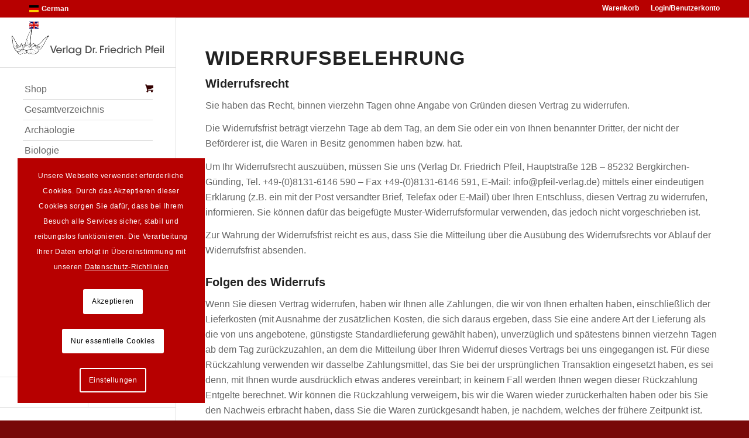

--- FILE ---
content_type: text/html; charset=UTF-8
request_url: https://pfeil-verlag.de/widerrufsbelehrung/
body_size: 34036
content:
<!DOCTYPE html>
<html lang="de-DE" prefix="og: https://ogp.me/ns#" class="html_stretched responsive av-preloader-disabled  html_header_left html_header_sidebar html_logo_left html_menu_right html_slim html_disabled html_mobile_menu_phone html_content_align_left html_av-submenu-hidden html_av-submenu-display-click html_av-overlay-side html_av-overlay-side-minimal html_av-submenu-clone html_entry_id_18258 html_cart_at_menu av-cookies-consent-show-message-bar av-cookies-cookie-consent-enabled av-cookies-needs-opt-in av-cookies-essential-only av-cookies-user-needs-accept-button avia-cookie-check-browser-settings av-no-preview av-default-lightbox html_text_menu_active av-mobile-menu-switch-portrait">
<head>
<meta charset="UTF-8" />
<meta name="robots" content="index, follow" />
<!-- mobile setting -->
<meta name="viewport" content="width=device-width, initial-scale=1">
<!-- Scripts/CSS and wp_head hook -->
<script type='text/javascript'>
function avia_cookie_check_sessionStorage()
{
//	FF throws error when all cookies blocked !!
var sessionBlocked = false;
try
{
var test = sessionStorage.getItem( 'aviaCookieRefused' ) != null;
}
catch(e)
{
sessionBlocked = true;
}
var aviaCookieRefused = ! sessionBlocked ? sessionStorage.getItem( 'aviaCookieRefused' ) : null;
var html = document.getElementsByTagName('html')[0];
/**
* Set a class to avoid calls to sessionStorage
*/
if( sessionBlocked || aviaCookieRefused )
{
if( html.className.indexOf('av-cookies-session-refused') < 0 )
{
html.className += ' av-cookies-session-refused';
}
}
if( sessionBlocked || aviaCookieRefused || document.cookie.match(/aviaCookieConsent/) )
{
if( html.className.indexOf('av-cookies-user-silent-accept') >= 0 )
{
html.className = html.className.replace(/\bav-cookies-user-silent-accept\b/g, '');
}
}
}
avia_cookie_check_sessionStorage();
</script>
<!-- Suchmaschinen-Optimierung durch Rank Math PRO - https://rankmath.com/ -->
<title>Widerrufsbelehrung - Pfeil Verlag</title>
<meta name="description" content="Sie haben das Recht, binnen vierzehn Tagen ohne Angabe von Gründen diesen Vertrag zu widerrufen."/>
<meta name="robots" content="follow, index, max-snippet:-1, max-video-preview:-1, max-image-preview:large"/>
<link rel="canonical" href="https://pfeil-verlag.de/widerrufsbelehrung/" />
<meta property="og:locale" content="de_DE" />
<meta property="og:type" content="article" />
<meta property="og:title" content="Widerrufsbelehrung - Pfeil Verlag" />
<meta property="og:description" content="Sie haben das Recht, binnen vierzehn Tagen ohne Angabe von Gründen diesen Vertrag zu widerrufen." />
<meta property="og:url" content="https://pfeil-verlag.de/widerrufsbelehrung/" />
<meta property="og:site_name" content="Pfeil Verlag" />
<meta property="article:publisher" content="http://facebook.com/PfeilVerlag" />
<meta property="og:updated_time" content="2024-02-27T15:00:30+01:00" />
<meta name="twitter:card" content="summary_large_image" />
<meta name="twitter:title" content="Widerrufsbelehrung - Pfeil Verlag" />
<meta name="twitter:description" content="Sie haben das Recht, binnen vierzehn Tagen ohne Angabe von Gründen diesen Vertrag zu widerrufen." />
<meta name="twitter:label1" content="Lesedauer" />
<meta name="twitter:data1" content="2 Minuten" />
<!-- /Rank Math WordPress SEO Plugin -->
<link rel='dns-prefetch' href='//cdn.novalnet.de' />
<link rel="alternate" type="application/rss+xml" title="Pfeil Verlag &raquo; Feed" href="https://pfeil-verlag.de/feed/" />
<link rel="alternate" type="application/rss+xml" title="Pfeil Verlag &raquo; Kommentar-Feed" href="https://pfeil-verlag.de/comments/feed/" />
<link rel="alternate" type="application/rss+xml" title="Pfeil Verlag &raquo; Widerrufsbelehrung-Kommentar-Feed" href="https://pfeil-verlag.de/widerrufsbelehrung/feed/" />
<link rel="alternate" title="oEmbed (JSON)" type="application/json+oembed" href="https://pfeil-verlag.de/wp-json/oembed/1.0/embed?url=https%3A%2F%2Fpfeil-verlag.de%2Fwiderrufsbelehrung%2F" />
<link rel="alternate" title="oEmbed (XML)" type="text/xml+oembed" href="https://pfeil-verlag.de/wp-json/oembed/1.0/embed?url=https%3A%2F%2Fpfeil-verlag.de%2Fwiderrufsbelehrung%2F&#038;format=xml" />
<style id='wp-img-auto-sizes-contain-inline-css' type='text/css'>
img:is([sizes=auto i],[sizes^="auto," i]){contain-intrinsic-size:3000px 1500px}
/*# sourceURL=wp-img-auto-sizes-contain-inline-css */
</style>
<!-- <link rel='stylesheet' id='avia-grid-css' href='https://pfeil-verlag.de/wp-content/themes/enfold/css/grid.css' type='text/css' media='all' /> -->
<!-- <link rel='stylesheet' id='avia-base-css' href='https://pfeil-verlag.de/wp-content/themes/enfold/css/base.css' type='text/css' media='all' /> -->
<!-- <link rel='stylesheet' id='avia-layout-css' href='https://pfeil-verlag.de/wp-content/themes/enfold/css/layout.css' type='text/css' media='all' /> -->
<!-- <link rel='stylesheet' id='avia-module-audioplayer-css' href='https://pfeil-verlag.de/wp-content/themes/enfold/config-templatebuilder/avia-shortcodes/audio-player/audio-player.css' type='text/css' media='all' /> -->
<!-- <link rel='stylesheet' id='avia-module-button-css' href='https://pfeil-verlag.de/wp-content/themes/enfold/config-templatebuilder/avia-shortcodes/buttons/buttons.css' type='text/css' media='all' /> -->
<!-- <link rel='stylesheet' id='avia-module-buttonrow-css' href='https://pfeil-verlag.de/wp-content/themes/enfold/config-templatebuilder/avia-shortcodes/buttonrow/buttonrow.css' type='text/css' media='all' /> -->
<!-- <link rel='stylesheet' id='avia-module-button-fullwidth-css' href='https://pfeil-verlag.de/wp-content/themes/enfold/config-templatebuilder/avia-shortcodes/buttons_fullwidth/buttons_fullwidth.css' type='text/css' media='all' /> -->
<!-- <link rel='stylesheet' id='avia-module-catalogue-css' href='https://pfeil-verlag.de/wp-content/themes/enfold/config-templatebuilder/avia-shortcodes/catalogue/catalogue.css' type='text/css' media='all' /> -->
<!-- <link rel='stylesheet' id='avia-module-contact-css' href='https://pfeil-verlag.de/wp-content/themes/enfold/config-templatebuilder/avia-shortcodes/contact/contact.css' type='text/css' media='all' /> -->
<!-- <link rel='stylesheet' id='avia-module-slideshow-css' href='https://pfeil-verlag.de/wp-content/themes/enfold/config-templatebuilder/avia-shortcodes/slideshow/slideshow.css' type='text/css' media='all' /> -->
<!-- <link rel='stylesheet' id='avia-module-postslider-css' href='https://pfeil-verlag.de/wp-content/themes/enfold/config-templatebuilder/avia-shortcodes/postslider/postslider.css' type='text/css' media='all' /> -->
<!-- <link rel='stylesheet' id='avia-module-slideshow-contentpartner-css' href='https://pfeil-verlag.de/wp-content/themes/enfold/config-templatebuilder/avia-shortcodes/contentslider/contentslider.css' type='text/css' media='all' /> -->
<!-- <link rel='stylesheet' id='avia-module-countdown-css' href='https://pfeil-verlag.de/wp-content/themes/enfold/config-templatebuilder/avia-shortcodes/countdown/countdown.css' type='text/css' media='all' /> -->
<!-- <link rel='stylesheet' id='avia-module-dynamic-field-css' href='https://pfeil-verlag.de/wp-content/themes/enfold/config-templatebuilder/avia-shortcodes/dynamic_field/dynamic_field.css' type='text/css' media='all' /> -->
<!-- <link rel='stylesheet' id='avia-module-gallery-css' href='https://pfeil-verlag.de/wp-content/themes/enfold/config-templatebuilder/avia-shortcodes/gallery/gallery.css' type='text/css' media='all' /> -->
<!-- <link rel='stylesheet' id='avia-module-gallery-hor-css' href='https://pfeil-verlag.de/wp-content/themes/enfold/config-templatebuilder/avia-shortcodes/gallery_horizontal/gallery_horizontal.css' type='text/css' media='all' /> -->
<!-- <link rel='stylesheet' id='avia-module-maps-css' href='https://pfeil-verlag.de/wp-content/themes/enfold/config-templatebuilder/avia-shortcodes/google_maps/google_maps.css' type='text/css' media='all' /> -->
<!-- <link rel='stylesheet' id='avia-module-gridrow-css' href='https://pfeil-verlag.de/wp-content/themes/enfold/config-templatebuilder/avia-shortcodes/grid_row/grid_row.css' type='text/css' media='all' /> -->
<!-- <link rel='stylesheet' id='avia-module-heading-css' href='https://pfeil-verlag.de/wp-content/themes/enfold/config-templatebuilder/avia-shortcodes/heading/heading.css' type='text/css' media='all' /> -->
<!-- <link rel='stylesheet' id='avia-module-rotator-css' href='https://pfeil-verlag.de/wp-content/themes/enfold/config-templatebuilder/avia-shortcodes/headline_rotator/headline_rotator.css' type='text/css' media='all' /> -->
<!-- <link rel='stylesheet' id='avia-module-hr-css' href='https://pfeil-verlag.de/wp-content/themes/enfold/config-templatebuilder/avia-shortcodes/hr/hr.css' type='text/css' media='all' /> -->
<!-- <link rel='stylesheet' id='avia-module-icon-css' href='https://pfeil-verlag.de/wp-content/themes/enfold/config-templatebuilder/avia-shortcodes/icon/icon.css' type='text/css' media='all' /> -->
<!-- <link rel='stylesheet' id='avia-module-icon-circles-css' href='https://pfeil-verlag.de/wp-content/themes/enfold/config-templatebuilder/avia-shortcodes/icon_circles/icon_circles.css' type='text/css' media='all' /> -->
<!-- <link rel='stylesheet' id='avia-module-iconbox-css' href='https://pfeil-verlag.de/wp-content/themes/enfold/config-templatebuilder/avia-shortcodes/iconbox/iconbox.css' type='text/css' media='all' /> -->
<!-- <link rel='stylesheet' id='avia-module-icongrid-css' href='https://pfeil-verlag.de/wp-content/themes/enfold/config-templatebuilder/avia-shortcodes/icongrid/icongrid.css' type='text/css' media='all' /> -->
<!-- <link rel='stylesheet' id='avia-module-iconlist-css' href='https://pfeil-verlag.de/wp-content/themes/enfold/config-templatebuilder/avia-shortcodes/iconlist/iconlist.css' type='text/css' media='all' /> -->
<!-- <link rel='stylesheet' id='avia-module-image-css' href='https://pfeil-verlag.de/wp-content/themes/enfold/config-templatebuilder/avia-shortcodes/image/image.css' type='text/css' media='all' /> -->
<!-- <link rel='stylesheet' id='avia-module-image-diff-css' href='https://pfeil-verlag.de/wp-content/themes/enfold/config-templatebuilder/avia-shortcodes/image_diff/image_diff.css' type='text/css' media='all' /> -->
<!-- <link rel='stylesheet' id='avia-module-hotspot-css' href='https://pfeil-verlag.de/wp-content/themes/enfold/config-templatebuilder/avia-shortcodes/image_hotspots/image_hotspots.css' type='text/css' media='all' /> -->
<!-- <link rel='stylesheet' id='avia-module-sc-lottie-animation-css' href='https://pfeil-verlag.de/wp-content/themes/enfold/config-templatebuilder/avia-shortcodes/lottie_animation/lottie_animation.css' type='text/css' media='all' /> -->
<!-- <link rel='stylesheet' id='avia-module-magazine-css' href='https://pfeil-verlag.de/wp-content/themes/enfold/config-templatebuilder/avia-shortcodes/magazine/magazine.css' type='text/css' media='all' /> -->
<!-- <link rel='stylesheet' id='avia-module-masonry-css' href='https://pfeil-verlag.de/wp-content/themes/enfold/config-templatebuilder/avia-shortcodes/masonry_entries/masonry_entries.css' type='text/css' media='all' /> -->
<!-- <link rel='stylesheet' id='avia-siteloader-css' href='https://pfeil-verlag.de/wp-content/themes/enfold/css/avia-snippet-site-preloader.css' type='text/css' media='all' /> -->
<!-- <link rel='stylesheet' id='avia-module-menu-css' href='https://pfeil-verlag.de/wp-content/themes/enfold/config-templatebuilder/avia-shortcodes/menu/menu.css' type='text/css' media='all' /> -->
<!-- <link rel='stylesheet' id='avia-module-notification-css' href='https://pfeil-verlag.de/wp-content/themes/enfold/config-templatebuilder/avia-shortcodes/notification/notification.css' type='text/css' media='all' /> -->
<!-- <link rel='stylesheet' id='avia-module-numbers-css' href='https://pfeil-verlag.de/wp-content/themes/enfold/config-templatebuilder/avia-shortcodes/numbers/numbers.css' type='text/css' media='all' /> -->
<!-- <link rel='stylesheet' id='avia-module-portfolio-css' href='https://pfeil-verlag.de/wp-content/themes/enfold/config-templatebuilder/avia-shortcodes/portfolio/portfolio.css' type='text/css' media='all' /> -->
<!-- <link rel='stylesheet' id='avia-module-post-metadata-css' href='https://pfeil-verlag.de/wp-content/themes/enfold/config-templatebuilder/avia-shortcodes/post_metadata/post_metadata.css' type='text/css' media='all' /> -->
<!-- <link rel='stylesheet' id='avia-module-progress-bar-css' href='https://pfeil-verlag.de/wp-content/themes/enfold/config-templatebuilder/avia-shortcodes/progressbar/progressbar.css' type='text/css' media='all' /> -->
<!-- <link rel='stylesheet' id='avia-module-promobox-css' href='https://pfeil-verlag.de/wp-content/themes/enfold/config-templatebuilder/avia-shortcodes/promobox/promobox.css' type='text/css' media='all' /> -->
<!-- <link rel='stylesheet' id='avia-sc-search-css' href='https://pfeil-verlag.de/wp-content/themes/enfold/config-templatebuilder/avia-shortcodes/search/search.css' type='text/css' media='all' /> -->
<!-- <link rel='stylesheet' id='avia-module-slideshow-accordion-css' href='https://pfeil-verlag.de/wp-content/themes/enfold/config-templatebuilder/avia-shortcodes/slideshow_accordion/slideshow_accordion.css' type='text/css' media='all' /> -->
<!-- <link rel='stylesheet' id='avia-module-slideshow-feature-image-css' href='https://pfeil-verlag.de/wp-content/themes/enfold/config-templatebuilder/avia-shortcodes/slideshow_feature_image/slideshow_feature_image.css' type='text/css' media='all' /> -->
<!-- <link rel='stylesheet' id='avia-module-slideshow-fullsize-css' href='https://pfeil-verlag.de/wp-content/themes/enfold/config-templatebuilder/avia-shortcodes/slideshow_fullsize/slideshow_fullsize.css' type='text/css' media='all' /> -->
<!-- <link rel='stylesheet' id='avia-module-slideshow-fullscreen-css' href='https://pfeil-verlag.de/wp-content/themes/enfold/config-templatebuilder/avia-shortcodes/slideshow_fullscreen/slideshow_fullscreen.css' type='text/css' media='all' /> -->
<!-- <link rel='stylesheet' id='avia-module-social-css' href='https://pfeil-verlag.de/wp-content/themes/enfold/config-templatebuilder/avia-shortcodes/social_share/social_share.css' type='text/css' media='all' /> -->
<!-- <link rel='stylesheet' id='avia-module-tabsection-css' href='https://pfeil-verlag.de/wp-content/themes/enfold/config-templatebuilder/avia-shortcodes/tab_section/tab_section.css' type='text/css' media='all' /> -->
<!-- <link rel='stylesheet' id='avia-module-table-css' href='https://pfeil-verlag.de/wp-content/themes/enfold/config-templatebuilder/avia-shortcodes/table/table.css' type='text/css' media='all' /> -->
<!-- <link rel='stylesheet' id='avia-module-tabs-css' href='https://pfeil-verlag.de/wp-content/themes/enfold/config-templatebuilder/avia-shortcodes/tabs/tabs.css' type='text/css' media='all' /> -->
<!-- <link rel='stylesheet' id='avia-module-team-css' href='https://pfeil-verlag.de/wp-content/themes/enfold/config-templatebuilder/avia-shortcodes/team/team.css' type='text/css' media='all' /> -->
<!-- <link rel='stylesheet' id='avia-module-testimonials-css' href='https://pfeil-verlag.de/wp-content/themes/enfold/config-templatebuilder/avia-shortcodes/testimonials/testimonials.css' type='text/css' media='all' /> -->
<!-- <link rel='stylesheet' id='avia-module-timeline-css' href='https://pfeil-verlag.de/wp-content/themes/enfold/config-templatebuilder/avia-shortcodes/timeline/timeline.css' type='text/css' media='all' /> -->
<!-- <link rel='stylesheet' id='avia-module-toggles-css' href='https://pfeil-verlag.de/wp-content/themes/enfold/config-templatebuilder/avia-shortcodes/toggles/toggles.css' type='text/css' media='all' /> -->
<!-- <link rel='stylesheet' id='avia-module-video-css' href='https://pfeil-verlag.de/wp-content/themes/enfold/config-templatebuilder/avia-shortcodes/video/video.css' type='text/css' media='all' /> -->
<!-- <link rel='stylesheet' id='avia-scs-css' href='https://pfeil-verlag.de/wp-content/themes/enfold/css/shortcodes.css' type='text/css' media='all' /> -->
<!-- <link rel='stylesheet' id='avia-woocommerce-css-css' href='https://pfeil-verlag.de/wp-content/themes/enfold/config-woocommerce/woocommerce-mod.css' type='text/css' media='all' /> -->
<link rel="stylesheet" type="text/css" href="//pfeil-verlag.de/wp-content/cache/pfeil-verlag.de/wpfc-minified/dhz09cab/a3jo4.css" media="all"/>
<style id='wp-block-library-inline-css' type='text/css'>
:root{--wp-block-synced-color:#7a00df;--wp-block-synced-color--rgb:122,0,223;--wp-bound-block-color:var(--wp-block-synced-color);--wp-editor-canvas-background:#ddd;--wp-admin-theme-color:#007cba;--wp-admin-theme-color--rgb:0,124,186;--wp-admin-theme-color-darker-10:#006ba1;--wp-admin-theme-color-darker-10--rgb:0,107,160.5;--wp-admin-theme-color-darker-20:#005a87;--wp-admin-theme-color-darker-20--rgb:0,90,135;--wp-admin-border-width-focus:2px}@media (min-resolution:192dpi){:root{--wp-admin-border-width-focus:1.5px}}.wp-element-button{cursor:pointer}:root .has-very-light-gray-background-color{background-color:#eee}:root .has-very-dark-gray-background-color{background-color:#313131}:root .has-very-light-gray-color{color:#eee}:root .has-very-dark-gray-color{color:#313131}:root .has-vivid-green-cyan-to-vivid-cyan-blue-gradient-background{background:linear-gradient(135deg,#00d084,#0693e3)}:root .has-purple-crush-gradient-background{background:linear-gradient(135deg,#34e2e4,#4721fb 50%,#ab1dfe)}:root .has-hazy-dawn-gradient-background{background:linear-gradient(135deg,#faaca8,#dad0ec)}:root .has-subdued-olive-gradient-background{background:linear-gradient(135deg,#fafae1,#67a671)}:root .has-atomic-cream-gradient-background{background:linear-gradient(135deg,#fdd79a,#004a59)}:root .has-nightshade-gradient-background{background:linear-gradient(135deg,#330968,#31cdcf)}:root .has-midnight-gradient-background{background:linear-gradient(135deg,#020381,#2874fc)}:root{--wp--preset--font-size--normal:16px;--wp--preset--font-size--huge:42px}.has-regular-font-size{font-size:1em}.has-larger-font-size{font-size:2.625em}.has-normal-font-size{font-size:var(--wp--preset--font-size--normal)}.has-huge-font-size{font-size:var(--wp--preset--font-size--huge)}.has-text-align-center{text-align:center}.has-text-align-left{text-align:left}.has-text-align-right{text-align:right}.has-fit-text{white-space:nowrap!important}#end-resizable-editor-section{display:none}.aligncenter{clear:both}.items-justified-left{justify-content:flex-start}.items-justified-center{justify-content:center}.items-justified-right{justify-content:flex-end}.items-justified-space-between{justify-content:space-between}.screen-reader-text{border:0;clip-path:inset(50%);height:1px;margin:-1px;overflow:hidden;padding:0;position:absolute;width:1px;word-wrap:normal!important}.screen-reader-text:focus{background-color:#ddd;clip-path:none;color:#444;display:block;font-size:1em;height:auto;left:5px;line-height:normal;padding:15px 23px 14px;text-decoration:none;top:5px;width:auto;z-index:100000}html :where(.has-border-color){border-style:solid}html :where([style*=border-top-color]){border-top-style:solid}html :where([style*=border-right-color]){border-right-style:solid}html :where([style*=border-bottom-color]){border-bottom-style:solid}html :where([style*=border-left-color]){border-left-style:solid}html :where([style*=border-width]){border-style:solid}html :where([style*=border-top-width]){border-top-style:solid}html :where([style*=border-right-width]){border-right-style:solid}html :where([style*=border-bottom-width]){border-bottom-style:solid}html :where([style*=border-left-width]){border-left-style:solid}html :where(img[class*=wp-image-]){height:auto;max-width:100%}:where(figure){margin:0 0 1em}html :where(.is-position-sticky){--wp-admin--admin-bar--position-offset:var(--wp-admin--admin-bar--height,0px)}@media screen and (max-width:600px){html :where(.is-position-sticky){--wp-admin--admin-bar--position-offset:0px}}
/*# sourceURL=wp-block-library-inline-css */
</style><!-- <link rel='stylesheet' id='wc-blocks-style-css' href='https://pfeil-verlag.de/wp-content/plugins/woocommerce/assets/client/blocks/wc-blocks.css' type='text/css' media='all' /> -->
<link rel="stylesheet" type="text/css" href="//pfeil-verlag.de/wp-content/cache/pfeil-verlag.de/wpfc-minified/1154ug5s/a3jo4.css" media="all"/>
<style id='global-styles-inline-css' type='text/css'>
:root{--wp--preset--aspect-ratio--square: 1;--wp--preset--aspect-ratio--4-3: 4/3;--wp--preset--aspect-ratio--3-4: 3/4;--wp--preset--aspect-ratio--3-2: 3/2;--wp--preset--aspect-ratio--2-3: 2/3;--wp--preset--aspect-ratio--16-9: 16/9;--wp--preset--aspect-ratio--9-16: 9/16;--wp--preset--color--black: #000000;--wp--preset--color--cyan-bluish-gray: #abb8c3;--wp--preset--color--white: #ffffff;--wp--preset--color--pale-pink: #f78da7;--wp--preset--color--vivid-red: #cf2e2e;--wp--preset--color--luminous-vivid-orange: #ff6900;--wp--preset--color--luminous-vivid-amber: #fcb900;--wp--preset--color--light-green-cyan: #7bdcb5;--wp--preset--color--vivid-green-cyan: #00d084;--wp--preset--color--pale-cyan-blue: #8ed1fc;--wp--preset--color--vivid-cyan-blue: #0693e3;--wp--preset--color--vivid-purple: #9b51e0;--wp--preset--color--metallic-red: #b02b2c;--wp--preset--color--maximum-yellow-red: #edae44;--wp--preset--color--yellow-sun: #eeee22;--wp--preset--color--palm-leaf: #83a846;--wp--preset--color--aero: #7bb0e7;--wp--preset--color--old-lavender: #745f7e;--wp--preset--color--steel-teal: #5f8789;--wp--preset--color--raspberry-pink: #d65799;--wp--preset--color--medium-turquoise: #4ecac2;--wp--preset--gradient--vivid-cyan-blue-to-vivid-purple: linear-gradient(135deg,rgb(6,147,227) 0%,rgb(155,81,224) 100%);--wp--preset--gradient--light-green-cyan-to-vivid-green-cyan: linear-gradient(135deg,rgb(122,220,180) 0%,rgb(0,208,130) 100%);--wp--preset--gradient--luminous-vivid-amber-to-luminous-vivid-orange: linear-gradient(135deg,rgb(252,185,0) 0%,rgb(255,105,0) 100%);--wp--preset--gradient--luminous-vivid-orange-to-vivid-red: linear-gradient(135deg,rgb(255,105,0) 0%,rgb(207,46,46) 100%);--wp--preset--gradient--very-light-gray-to-cyan-bluish-gray: linear-gradient(135deg,rgb(238,238,238) 0%,rgb(169,184,195) 100%);--wp--preset--gradient--cool-to-warm-spectrum: linear-gradient(135deg,rgb(74,234,220) 0%,rgb(151,120,209) 20%,rgb(207,42,186) 40%,rgb(238,44,130) 60%,rgb(251,105,98) 80%,rgb(254,248,76) 100%);--wp--preset--gradient--blush-light-purple: linear-gradient(135deg,rgb(255,206,236) 0%,rgb(152,150,240) 100%);--wp--preset--gradient--blush-bordeaux: linear-gradient(135deg,rgb(254,205,165) 0%,rgb(254,45,45) 50%,rgb(107,0,62) 100%);--wp--preset--gradient--luminous-dusk: linear-gradient(135deg,rgb(255,203,112) 0%,rgb(199,81,192) 50%,rgb(65,88,208) 100%);--wp--preset--gradient--pale-ocean: linear-gradient(135deg,rgb(255,245,203) 0%,rgb(182,227,212) 50%,rgb(51,167,181) 100%);--wp--preset--gradient--electric-grass: linear-gradient(135deg,rgb(202,248,128) 0%,rgb(113,206,126) 100%);--wp--preset--gradient--midnight: linear-gradient(135deg,rgb(2,3,129) 0%,rgb(40,116,252) 100%);--wp--preset--font-size--small: 1rem;--wp--preset--font-size--medium: 1.125rem;--wp--preset--font-size--large: 1.75rem;--wp--preset--font-size--x-large: clamp(1.75rem, 3vw, 2.25rem);--wp--preset--spacing--20: 0.44rem;--wp--preset--spacing--30: 0.67rem;--wp--preset--spacing--40: 1rem;--wp--preset--spacing--50: 1.5rem;--wp--preset--spacing--60: 2.25rem;--wp--preset--spacing--70: 3.38rem;--wp--preset--spacing--80: 5.06rem;--wp--preset--shadow--natural: 6px 6px 9px rgba(0, 0, 0, 0.2);--wp--preset--shadow--deep: 12px 12px 50px rgba(0, 0, 0, 0.4);--wp--preset--shadow--sharp: 6px 6px 0px rgba(0, 0, 0, 0.2);--wp--preset--shadow--outlined: 6px 6px 0px -3px rgb(255, 255, 255), 6px 6px rgb(0, 0, 0);--wp--preset--shadow--crisp: 6px 6px 0px rgb(0, 0, 0);}:root { --wp--style--global--content-size: 800px;--wp--style--global--wide-size: 1130px; }:where(body) { margin: 0; }.wp-site-blocks > .alignleft { float: left; margin-right: 2em; }.wp-site-blocks > .alignright { float: right; margin-left: 2em; }.wp-site-blocks > .aligncenter { justify-content: center; margin-left: auto; margin-right: auto; }:where(.is-layout-flex){gap: 0.5em;}:where(.is-layout-grid){gap: 0.5em;}.is-layout-flow > .alignleft{float: left;margin-inline-start: 0;margin-inline-end: 2em;}.is-layout-flow > .alignright{float: right;margin-inline-start: 2em;margin-inline-end: 0;}.is-layout-flow > .aligncenter{margin-left: auto !important;margin-right: auto !important;}.is-layout-constrained > .alignleft{float: left;margin-inline-start: 0;margin-inline-end: 2em;}.is-layout-constrained > .alignright{float: right;margin-inline-start: 2em;margin-inline-end: 0;}.is-layout-constrained > .aligncenter{margin-left: auto !important;margin-right: auto !important;}.is-layout-constrained > :where(:not(.alignleft):not(.alignright):not(.alignfull)){max-width: var(--wp--style--global--content-size);margin-left: auto !important;margin-right: auto !important;}.is-layout-constrained > .alignwide{max-width: var(--wp--style--global--wide-size);}body .is-layout-flex{display: flex;}.is-layout-flex{flex-wrap: wrap;align-items: center;}.is-layout-flex > :is(*, div){margin: 0;}body .is-layout-grid{display: grid;}.is-layout-grid > :is(*, div){margin: 0;}body{padding-top: 0px;padding-right: 0px;padding-bottom: 0px;padding-left: 0px;}a:where(:not(.wp-element-button)){text-decoration: underline;}:root :where(.wp-element-button, .wp-block-button__link){background-color: #32373c;border-width: 0;color: #fff;font-family: inherit;font-size: inherit;font-style: inherit;font-weight: inherit;letter-spacing: inherit;line-height: inherit;padding-top: calc(0.667em + 2px);padding-right: calc(1.333em + 2px);padding-bottom: calc(0.667em + 2px);padding-left: calc(1.333em + 2px);text-decoration: none;text-transform: inherit;}.has-black-color{color: var(--wp--preset--color--black) !important;}.has-cyan-bluish-gray-color{color: var(--wp--preset--color--cyan-bluish-gray) !important;}.has-white-color{color: var(--wp--preset--color--white) !important;}.has-pale-pink-color{color: var(--wp--preset--color--pale-pink) !important;}.has-vivid-red-color{color: var(--wp--preset--color--vivid-red) !important;}.has-luminous-vivid-orange-color{color: var(--wp--preset--color--luminous-vivid-orange) !important;}.has-luminous-vivid-amber-color{color: var(--wp--preset--color--luminous-vivid-amber) !important;}.has-light-green-cyan-color{color: var(--wp--preset--color--light-green-cyan) !important;}.has-vivid-green-cyan-color{color: var(--wp--preset--color--vivid-green-cyan) !important;}.has-pale-cyan-blue-color{color: var(--wp--preset--color--pale-cyan-blue) !important;}.has-vivid-cyan-blue-color{color: var(--wp--preset--color--vivid-cyan-blue) !important;}.has-vivid-purple-color{color: var(--wp--preset--color--vivid-purple) !important;}.has-metallic-red-color{color: var(--wp--preset--color--metallic-red) !important;}.has-maximum-yellow-red-color{color: var(--wp--preset--color--maximum-yellow-red) !important;}.has-yellow-sun-color{color: var(--wp--preset--color--yellow-sun) !important;}.has-palm-leaf-color{color: var(--wp--preset--color--palm-leaf) !important;}.has-aero-color{color: var(--wp--preset--color--aero) !important;}.has-old-lavender-color{color: var(--wp--preset--color--old-lavender) !important;}.has-steel-teal-color{color: var(--wp--preset--color--steel-teal) !important;}.has-raspberry-pink-color{color: var(--wp--preset--color--raspberry-pink) !important;}.has-medium-turquoise-color{color: var(--wp--preset--color--medium-turquoise) !important;}.has-black-background-color{background-color: var(--wp--preset--color--black) !important;}.has-cyan-bluish-gray-background-color{background-color: var(--wp--preset--color--cyan-bluish-gray) !important;}.has-white-background-color{background-color: var(--wp--preset--color--white) !important;}.has-pale-pink-background-color{background-color: var(--wp--preset--color--pale-pink) !important;}.has-vivid-red-background-color{background-color: var(--wp--preset--color--vivid-red) !important;}.has-luminous-vivid-orange-background-color{background-color: var(--wp--preset--color--luminous-vivid-orange) !important;}.has-luminous-vivid-amber-background-color{background-color: var(--wp--preset--color--luminous-vivid-amber) !important;}.has-light-green-cyan-background-color{background-color: var(--wp--preset--color--light-green-cyan) !important;}.has-vivid-green-cyan-background-color{background-color: var(--wp--preset--color--vivid-green-cyan) !important;}.has-pale-cyan-blue-background-color{background-color: var(--wp--preset--color--pale-cyan-blue) !important;}.has-vivid-cyan-blue-background-color{background-color: var(--wp--preset--color--vivid-cyan-blue) !important;}.has-vivid-purple-background-color{background-color: var(--wp--preset--color--vivid-purple) !important;}.has-metallic-red-background-color{background-color: var(--wp--preset--color--metallic-red) !important;}.has-maximum-yellow-red-background-color{background-color: var(--wp--preset--color--maximum-yellow-red) !important;}.has-yellow-sun-background-color{background-color: var(--wp--preset--color--yellow-sun) !important;}.has-palm-leaf-background-color{background-color: var(--wp--preset--color--palm-leaf) !important;}.has-aero-background-color{background-color: var(--wp--preset--color--aero) !important;}.has-old-lavender-background-color{background-color: var(--wp--preset--color--old-lavender) !important;}.has-steel-teal-background-color{background-color: var(--wp--preset--color--steel-teal) !important;}.has-raspberry-pink-background-color{background-color: var(--wp--preset--color--raspberry-pink) !important;}.has-medium-turquoise-background-color{background-color: var(--wp--preset--color--medium-turquoise) !important;}.has-black-border-color{border-color: var(--wp--preset--color--black) !important;}.has-cyan-bluish-gray-border-color{border-color: var(--wp--preset--color--cyan-bluish-gray) !important;}.has-white-border-color{border-color: var(--wp--preset--color--white) !important;}.has-pale-pink-border-color{border-color: var(--wp--preset--color--pale-pink) !important;}.has-vivid-red-border-color{border-color: var(--wp--preset--color--vivid-red) !important;}.has-luminous-vivid-orange-border-color{border-color: var(--wp--preset--color--luminous-vivid-orange) !important;}.has-luminous-vivid-amber-border-color{border-color: var(--wp--preset--color--luminous-vivid-amber) !important;}.has-light-green-cyan-border-color{border-color: var(--wp--preset--color--light-green-cyan) !important;}.has-vivid-green-cyan-border-color{border-color: var(--wp--preset--color--vivid-green-cyan) !important;}.has-pale-cyan-blue-border-color{border-color: var(--wp--preset--color--pale-cyan-blue) !important;}.has-vivid-cyan-blue-border-color{border-color: var(--wp--preset--color--vivid-cyan-blue) !important;}.has-vivid-purple-border-color{border-color: var(--wp--preset--color--vivid-purple) !important;}.has-metallic-red-border-color{border-color: var(--wp--preset--color--metallic-red) !important;}.has-maximum-yellow-red-border-color{border-color: var(--wp--preset--color--maximum-yellow-red) !important;}.has-yellow-sun-border-color{border-color: var(--wp--preset--color--yellow-sun) !important;}.has-palm-leaf-border-color{border-color: var(--wp--preset--color--palm-leaf) !important;}.has-aero-border-color{border-color: var(--wp--preset--color--aero) !important;}.has-old-lavender-border-color{border-color: var(--wp--preset--color--old-lavender) !important;}.has-steel-teal-border-color{border-color: var(--wp--preset--color--steel-teal) !important;}.has-raspberry-pink-border-color{border-color: var(--wp--preset--color--raspberry-pink) !important;}.has-medium-turquoise-border-color{border-color: var(--wp--preset--color--medium-turquoise) !important;}.has-vivid-cyan-blue-to-vivid-purple-gradient-background{background: var(--wp--preset--gradient--vivid-cyan-blue-to-vivid-purple) !important;}.has-light-green-cyan-to-vivid-green-cyan-gradient-background{background: var(--wp--preset--gradient--light-green-cyan-to-vivid-green-cyan) !important;}.has-luminous-vivid-amber-to-luminous-vivid-orange-gradient-background{background: var(--wp--preset--gradient--luminous-vivid-amber-to-luminous-vivid-orange) !important;}.has-luminous-vivid-orange-to-vivid-red-gradient-background{background: var(--wp--preset--gradient--luminous-vivid-orange-to-vivid-red) !important;}.has-very-light-gray-to-cyan-bluish-gray-gradient-background{background: var(--wp--preset--gradient--very-light-gray-to-cyan-bluish-gray) !important;}.has-cool-to-warm-spectrum-gradient-background{background: var(--wp--preset--gradient--cool-to-warm-spectrum) !important;}.has-blush-light-purple-gradient-background{background: var(--wp--preset--gradient--blush-light-purple) !important;}.has-blush-bordeaux-gradient-background{background: var(--wp--preset--gradient--blush-bordeaux) !important;}.has-luminous-dusk-gradient-background{background: var(--wp--preset--gradient--luminous-dusk) !important;}.has-pale-ocean-gradient-background{background: var(--wp--preset--gradient--pale-ocean) !important;}.has-electric-grass-gradient-background{background: var(--wp--preset--gradient--electric-grass) !important;}.has-midnight-gradient-background{background: var(--wp--preset--gradient--midnight) !important;}.has-small-font-size{font-size: var(--wp--preset--font-size--small) !important;}.has-medium-font-size{font-size: var(--wp--preset--font-size--medium) !important;}.has-large-font-size{font-size: var(--wp--preset--font-size--large) !important;}.has-x-large-font-size{font-size: var(--wp--preset--font-size--x-large) !important;}
/*# sourceURL=global-styles-inline-css */
</style>
<!-- <link rel='stylesheet' id='woocommerce-quick-order-css' href='https://pfeil-verlag.de/wp-content/plugins/woocommerce-quick-order/public/css/woocommerce-quick-order-public.css' type='text/css' media='all' /> -->
<!-- <link rel='stylesheet' id='jquery-datatables-css' href='https://pfeil-verlag.de/wp-content/plugins/woocommerce-quick-order/public/css/vendor/jquery.dataTables.min.css' type='text/css' media='all' /> -->
<!-- <link rel='stylesheet' id='jquery-datatables-responsive-css' href='https://pfeil-verlag.de/wp-content/plugins/woocommerce-quick-order/public/css/vendor/responsive.dataTables.min.css' type='text/css' media='all' /> -->
<!-- <link rel='stylesheet' id='jquery-datatables-buttons-css' href='https://pfeil-verlag.de/wp-content/plugins/woocommerce-quick-order/public/css/vendor/buttons.dataTables.min.css' type='text/css' media='all' /> -->
<!-- <link rel='stylesheet' id='jquery-datatables-fixedheader-css' href='https://pfeil-verlag.de/wp-content/plugins/woocommerce-quick-order/public/css/vendor/fixedHeader.dataTables.min.css' type='text/css' media='all' /> -->
<!-- <link rel='stylesheet' id='luminous-lightbox-css' href='https://pfeil-verlag.de/wp-content/plugins/woocommerce-quick-order/public/css/vendor/luminous-basic.min.css' type='text/css' media='all' /> -->
<link rel="stylesheet" type="text/css" href="//pfeil-verlag.de/wp-content/cache/pfeil-verlag.de/wpfc-minified/6jz35r8c/a3jo4.css" media="all"/>
<style id='woocommerce-inline-inline-css' type='text/css'>
.woocommerce form .form-row .required { visibility: visible; }
/*# sourceURL=woocommerce-inline-inline-css */
</style>
<!-- <link rel='stylesheet' id='wordpress-multilingual-multisite-public-css' href='https://pfeil-verlag.de/wp-content/plugins/wordpress-multilingual-multisite/assets/css/wordpress-multilingual-multisite-public.css' type='text/css' media='all' /> -->
<!-- <link rel='stylesheet' id='wordpress-multilingual-multisite-flag-icon-css' href='https://pfeil-verlag.de/wp-content/plugins/wordpress-multilingual-multisite/assets/css/flag-icon-css/css/flag-icon.min.css' type='text/css' media='all' /> -->
<!-- <link rel='stylesheet' id='wpa-css-css' href='https://pfeil-verlag.de/wp-content/plugins/honeypot/includes/css/wpa.css' type='text/css' media='all' /> -->
<!-- <link rel='stylesheet' id='woocommerce-novalnet-gateway-css-css' href='https://pfeil-verlag.de/wp-content/plugins/woocommerce-novalnet-gateway/assets/css/novalnet.min.css' type='text/css' media='' /  integrity="sha384-Y7I4B+j35ynWRKrNmGVVAYfqeAUUeqEZ8JhjZTgGMFOsM6bqsGk+IrMH/pD4KC6l" crossorigin="anonymous"> -->
<!-- <link rel='stylesheet' id='yith_wcbm_badge_style-css' href='https://pfeil-verlag.de/wp-content/plugins/yith-woocommerce-badges-management/assets/css/frontend.css' type='text/css' media='all' /> -->
<link rel="stylesheet" type="text/css" href="//pfeil-verlag.de/wp-content/cache/pfeil-verlag.de/wpfc-minified/22x8bo6o/a3jo4.css" media="all"/>
<style id='yith_wcbm_badge_style-inline-css' type='text/css'>
.yith-wcbm-badge.yith-wcbm-badge-text.yith-wcbm-badge-34453 {
top: 0; left: 0; 
-ms-transform: ; 
-webkit-transform: ; 
transform: ;
padding: 0px 0px 0px 0px;
background-color:#bc1a1a; border-radius: 0px 0px 0px 0px; width:100px; height:30px;
}
/*# sourceURL=yith_wcbm_badge_style-inline-css */
</style>
<!-- <link rel='stylesheet' id='yith-gfont-open-sans-css' href='https://pfeil-verlag.de/wp-content/plugins/yith-woocommerce-badges-management/assets/fonts/open-sans/style.css' type='text/css' media='all' /> -->
<!-- <link rel='stylesheet' id='avia-fold-unfold-css' href='https://pfeil-verlag.de/wp-content/themes/enfold/css/avia-snippet-fold-unfold.css' type='text/css' media='all' /> -->
<link rel="stylesheet" type="text/css" href="//pfeil-verlag.de/wp-content/cache/pfeil-verlag.de/wpfc-minified/kne5u2ej/a3jo4.css" media="all"/>
<!-- <link rel='stylesheet' id='avia-popup-css-css' href='https://pfeil-verlag.de/wp-content/themes/enfold/js/aviapopup/magnific-popup.min.css' type='text/css' media='screen' /> -->
<!-- <link rel='stylesheet' id='avia-lightbox-css' href='https://pfeil-verlag.de/wp-content/themes/enfold/css/avia-snippet-lightbox.css' type='text/css' media='screen' /> -->
<!-- <link rel='stylesheet' id='avia-widget-css-css' href='https://pfeil-verlag.de/wp-content/themes/enfold/css/avia-snippet-widget.css' type='text/css' media='screen' /> -->
<link rel="stylesheet" type="text/css" href="//pfeil-verlag.de/wp-content/cache/pfeil-verlag.de/wpfc-minified/1rr4tjmn/a3jo4.css" media="screen"/>
<!-- <link rel='stylesheet' id='avia-dynamic-css' href='https://pfeil-verlag.de/wp-content/uploads/dynamic_avia/pfeil-verlag_theme.css' type='text/css' media='all' /> -->
<!-- <link rel='stylesheet' id='avia-custom-css' href='https://pfeil-verlag.de/wp-content/themes/enfold/css/custom.css' type='text/css' media='all' /> -->
<!-- <link rel='stylesheet' id='avia-style-css' href='https://pfeil-verlag.de/wp-content/themes/pfeil/style.css' type='text/css' media='all' /> -->
<!-- <link rel='stylesheet' id='woocommerce-gzd-layout-css' href='https://pfeil-verlag.de/wp-content/plugins/woocommerce-germanized/build/static/layout-styles.css' type='text/css' media='all' /> -->
<link rel="stylesheet" type="text/css" href="//pfeil-verlag.de/wp-content/cache/pfeil-verlag.de/wpfc-minified/qkr8ef4o/a3jo4.css" media="all"/>
<style id='woocommerce-gzd-layout-inline-css' type='text/css'>
.woocommerce-checkout .shop_table { background-color: #eeeeee; } .product p.deposit-packaging-type { font-size: 1.25em !important; } p.woocommerce-shipping-destination { display: none; }
.wc-gzd-nutri-score-value-a {
background: url(https://pfeil-verlag.de/wp-content/plugins/woocommerce-germanized/assets/images/nutri-score-a.svg) no-repeat;
}
.wc-gzd-nutri-score-value-b {
background: url(https://pfeil-verlag.de/wp-content/plugins/woocommerce-germanized/assets/images/nutri-score-b.svg) no-repeat;
}
.wc-gzd-nutri-score-value-c {
background: url(https://pfeil-verlag.de/wp-content/plugins/woocommerce-germanized/assets/images/nutri-score-c.svg) no-repeat;
}
.wc-gzd-nutri-score-value-d {
background: url(https://pfeil-verlag.de/wp-content/plugins/woocommerce-germanized/assets/images/nutri-score-d.svg) no-repeat;
}
.wc-gzd-nutri-score-value-e {
background: url(https://pfeil-verlag.de/wp-content/plugins/woocommerce-germanized/assets/images/nutri-score-e.svg) no-repeat;
}
/*# sourceURL=woocommerce-gzd-layout-inline-css */
</style>
<!-- <link rel='stylesheet' id='code-snippets-site-css-styles-css' href='https://pfeil-verlag.de/?code-snippets-css=1' type='text/css' media='all' /> -->
<link rel="stylesheet" type="text/css" href="//pfeil-verlag.de/wp-content/cache/pfeil-verlag.de/wpfc-minified/78392ozl/a3jo4.css" media="all"/>
<!-- <link rel='stylesheet' id='avia-cookie-css-css' href='https://pfeil-verlag.de/wp-content/themes/enfold/css/avia-snippet-cookieconsent.css' type='text/css' media='screen' /> -->
<!-- <link rel='stylesheet' id='avia-gravity-css' href='https://pfeil-verlag.de/wp-content/themes/enfold/config-gravityforms/gravity-mod.css' type='text/css' media='screen' /> -->
<link rel="stylesheet" type="text/css" href="//pfeil-verlag.de/wp-content/cache/pfeil-verlag.de/wpfc-minified/f1mn0n9h/a3jnt.css" media="screen"/>
<script src='//pfeil-verlag.de/wp-content/cache/pfeil-verlag.de/wpfc-minified/8uw7lxe0/a3jo4.js' type="text/javascript"></script>
<!-- <script type="text/javascript" src="https://pfeil-verlag.de/wp-includes/js/jquery/jquery.min.js" id="jquery-core-js"></script> -->
<!-- <script type="text/javascript" src="https://pfeil-verlag.de/wp-includes/js/jquery/jquery-migrate.min.js" id="jquery-migrate-js"></script> -->
<!-- <script type="text/javascript" src="https://pfeil-verlag.de/wp-content/plugins/woocommerce/assets/js/js-cookie/js.cookie.min.js" id="wc-js-cookie-js" defer="defer" data-wp-strategy="defer"></script> -->
<script type="text/javascript" id="wc-cart-fragments-js-extra">
/* <![CDATA[ */
var wc_cart_fragments_params = {"ajax_url":"/wp-admin/admin-ajax.php","wc_ajax_url":"/?wc-ajax=%%endpoint%%","cart_hash_key":"wc_cart_hash_ac7958ee0e20de62541009c85e257ccc","fragment_name":"wc_fragments_ac7958ee0e20de62541009c85e257ccc","request_timeout":"5000"};
//# sourceURL=wc-cart-fragments-js-extra
/* ]]> */
</script>
<script src='//pfeil-verlag.de/wp-content/cache/pfeil-verlag.de/wpfc-minified/q9ntutop/a3jo4.js' type="text/javascript"></script>
<!-- <script type="text/javascript" src="https://pfeil-verlag.de/wp-content/plugins/woocommerce/assets/js/frontend/cart-fragments.min.js" id="wc-cart-fragments-js" defer="defer" data-wp-strategy="defer"></script> -->
<!-- <script type="text/javascript" src="https://pfeil-verlag.de/wp-content/plugins/woocommerce/assets/js/jquery-blockui/jquery.blockUI.min.js" id="wc-jquery-blockui-js" defer="defer" data-wp-strategy="defer"></script> -->
<script type="text/javascript" id="wc-add-to-cart-js-extra">
/* <![CDATA[ */
var wc_add_to_cart_params = {"ajax_url":"/wp-admin/admin-ajax.php","wc_ajax_url":"/?wc-ajax=%%endpoint%%","i18n_view_cart":"Warenkorb anzeigen","cart_url":"https://pfeil-verlag.de/warenkorb/","is_cart":"","cart_redirect_after_add":"no"};
//# sourceURL=wc-add-to-cart-js-extra
/* ]]> */
</script>
<script src='//pfeil-verlag.de/wp-content/cache/pfeil-verlag.de/wpfc-minified/6mc2qph3/a3jo4.js' type="text/javascript"></script>
<!-- <script type="text/javascript" src="https://pfeil-verlag.de/wp-content/plugins/woocommerce/assets/js/frontend/add-to-cart.min.js" id="wc-add-to-cart-js" defer="defer" data-wp-strategy="defer"></script> -->
<script type="text/javascript" id="woocommerce-js-extra">
/* <![CDATA[ */
var woocommerce_params = {"ajax_url":"/wp-admin/admin-ajax.php","wc_ajax_url":"/?wc-ajax=%%endpoint%%","i18n_password_show":"Passwort anzeigen","i18n_password_hide":"Passwort ausblenden"};
//# sourceURL=woocommerce-js-extra
/* ]]> */
</script>
<script src='//pfeil-verlag.de/wp-content/cache/pfeil-verlag.de/wpfc-minified/qtqqeg1w/a3jo4.js' type="text/javascript"></script>
<!-- <script type="text/javascript" src="https://pfeil-verlag.de/wp-content/plugins/woocommerce/assets/js/frontend/woocommerce.min.js" id="woocommerce-js" defer="defer" data-wp-strategy="defer"></script> -->
<!-- <script type="text/javascript" src="https://pfeil-verlag.de/wp-content/plugins/woocommerce/assets/js/jquery-payment/jquery.payment.min.js" id="wc-jquery-payment-js" data-wp-strategy="defer"></script> -->
<script type="text/javascript" src="https://cdn.novalnet.de/js/v2/NovalnetUtility.js" id="woocommerce-novalnet-gateway-external-script-js"></script>
<script type="text/javascript" src="https://cdn.novalnet.de/js/v3/payment.js" id="woocommerce-novalnet-gateway-external-script-payment-js"></script>
<script type="text/javascript" id="woocommerce-novalnet-gateway-wallet-script-js-extra">
/* <![CDATA[ */
var my_ajax_object = {"ajax_url":"https://pfeil-verlag.de/wp-admin/admin-ajax.php","applepay_setting":"","googlepay_setting":"","locale":"de_DE_formal","client_key":""};
//# sourceURL=woocommerce-novalnet-gateway-wallet-script-js-extra
/* ]]> */
</script>
<script src='//pfeil-verlag.de/wp-content/cache/pfeil-verlag.de/wpfc-minified/7zs1qmwq/a3jo4.js' type="text/javascript"></script>
<!-- <script type="text/javascript" src="https://pfeil-verlag.de/wp-content/plugins/woocommerce-novalnet-gateway/assets/js/novalnet-wallet.min.js" id="woocommerce-novalnet-gateway-wallet-script-js" integrity="sha384-Dd8xzwCGanNfU3zwiKBxIHlK6IH4BF7C32tRoqUgjAY4UifShi554P5Tyo0iHOov" crossorigin="anonymous"></script> -->
<script type="text/javascript" id="woocommerce-novalnet-gateway-script-js-extra">
/* <![CDATA[ */
var wc_novalnet_data = {"dob_error":"Geben Sie ein g\u00fcltiges Geburtsdatum ein","sepa_account_error":"Ihre Kontodaten sind ung\u00fcltig.","ajax_url":"https://pfeil-verlag.de/wp-admin/admin-ajax.php","gzdp_multistep_error":"Leider ist die zuvor gew\u00e4hlte Zahlungsart nicht verf\u00fcgbar. Bitte w\u00e4hlen Sie eine andere Zahlungsart.","bic_allowed_countries":["CH","MC","SM","GB","GI"],"is_pay_for_order_page":"no"};
//# sourceURL=woocommerce-novalnet-gateway-script-js-extra
/* ]]> */
</script>
<script src='//pfeil-verlag.de/wp-content/cache/pfeil-verlag.de/wpfc-minified/30xn1hpc/a3jo4.js' type="text/javascript"></script>
<!-- <script type="text/javascript" src="https://pfeil-verlag.de/wp-content/plugins/woocommerce-novalnet-gateway/assets/js/novalnet.min.js" id="woocommerce-novalnet-gateway-script-js" integrity="sha384-8ZYWJ8Q/m/pjhu2t/z2KTywdiMNrCkltZbLWohy3W6jCtxiuKkc5IHhqyxCV9LtF" crossorigin="anonymous"></script> -->
<!-- <script type="text/javascript" src="https://pfeil-verlag.de/wp-content/themes/enfold/js/avia-js.js" id="avia-js-js"></script> -->
<!-- <script type="text/javascript" src="https://pfeil-verlag.de/wp-content/themes/enfold/js/avia-compat.js" id="avia-compat-js"></script> -->
<link rel="https://api.w.org/" href="https://pfeil-verlag.de/wp-json/" /><link rel="alternate" title="JSON" type="application/json" href="https://pfeil-verlag.de/wp-json/wp/v2/pages/18258" /><link rel="EditURI" type="application/rsd+xml" title="RSD" href="https://pfeil-verlag.de/xmlrpc.php?rsd" />
<meta name="generator" content="Deinhardt GmbH" />
<link rel='shortlink' href='https://pfeil-verlag.de/?p=18258' />
<link rel="alternate" hreflang="de-DE" href="https://pfeil-verlag.de/widerrufsbelehrung/" />
<link rel="icon" href="https://pfeil-verlag.de/wp-content/uploads/2017/01/pfeil_zahn_apple_icon.png" type="image/png">
<!--[if lt IE 9]><script src="https://pfeil-verlag.de/wp-content/themes/enfold/js/html5shiv.js"></script><![endif]--><link rel="profile" href="https://gmpg.org/xfn/11" />
<link rel="alternate" type="application/rss+xml" title="Pfeil Verlag RSS2 Feed" href="https://pfeil-verlag.de/feed/" />
<link rel="pingback" href="https://pfeil-verlag.de/xmlrpc.php" />
<noscript><style>.woocommerce-product-gallery{ opacity: 1 !important; }</style></noscript>
<style type="text/css" id="wp-custom-css">
.summary .tags,
.summary .reihe,
.summary .wpcf_bandnr {
font-weight: bold;
color: #000;
}
.tagged_as {
display: none;
}
.single-product-left-sidebar {
width: 80%;
float: left;
padding-right: 20px;
border-right: 1px solid #eaeaea;
}
.single-product-summary {
width: 60%;
}
.single-product-right-sidebar {
float: right;
width: 20%;
padding-left: 20px;
font-size: 14px;
line-height: 20px;
}
@media(max-width:768px) {
.single-product-left-sidebar {
width: 100%;
float: none;
padding-right: 0;
border: none;
}
.single-product-summary {
width: 100%;
}
.single-product-right-sidebar {
float: none;
width: 100%;
padding-left: 0;
}
}		</style>
<style type="text/css">
@font-face {font-family: 'entypo-fontello-enfold'; font-weight: normal; font-style: normal; font-display: swap;
src: url('https://pfeil-verlag.de/wp-content/themes/enfold/config-templatebuilder/avia-template-builder/assets/fonts/entypo-fontello-enfold/entypo-fontello-enfold.woff2') format('woff2'),
url('https://pfeil-verlag.de/wp-content/themes/enfold/config-templatebuilder/avia-template-builder/assets/fonts/entypo-fontello-enfold/entypo-fontello-enfold.woff') format('woff'),
url('https://pfeil-verlag.de/wp-content/themes/enfold/config-templatebuilder/avia-template-builder/assets/fonts/entypo-fontello-enfold/entypo-fontello-enfold.ttf') format('truetype'),
url('https://pfeil-verlag.de/wp-content/themes/enfold/config-templatebuilder/avia-template-builder/assets/fonts/entypo-fontello-enfold/entypo-fontello-enfold.svg#entypo-fontello-enfold') format('svg'),
url('https://pfeil-verlag.de/wp-content/themes/enfold/config-templatebuilder/avia-template-builder/assets/fonts/entypo-fontello-enfold/entypo-fontello-enfold.eot'),
url('https://pfeil-verlag.de/wp-content/themes/enfold/config-templatebuilder/avia-template-builder/assets/fonts/entypo-fontello-enfold/entypo-fontello-enfold.eot?#iefix') format('embedded-opentype');
}
#top .avia-font-entypo-fontello-enfold, body .avia-font-entypo-fontello-enfold, html body [data-av_iconfont='entypo-fontello-enfold']:before{ font-family: 'entypo-fontello-enfold'; }
@font-face {font-family: 'entypo-fontello'; font-weight: normal; font-style: normal; font-display: swap;
src: url('https://pfeil-verlag.de/wp-content/themes/enfold/config-templatebuilder/avia-template-builder/assets/fonts/entypo-fontello/entypo-fontello.woff2') format('woff2'),
url('https://pfeil-verlag.de/wp-content/themes/enfold/config-templatebuilder/avia-template-builder/assets/fonts/entypo-fontello/entypo-fontello.woff') format('woff'),
url('https://pfeil-verlag.de/wp-content/themes/enfold/config-templatebuilder/avia-template-builder/assets/fonts/entypo-fontello/entypo-fontello.ttf') format('truetype'),
url('https://pfeil-verlag.de/wp-content/themes/enfold/config-templatebuilder/avia-template-builder/assets/fonts/entypo-fontello/entypo-fontello.svg#entypo-fontello') format('svg'),
url('https://pfeil-verlag.de/wp-content/themes/enfold/config-templatebuilder/avia-template-builder/assets/fonts/entypo-fontello/entypo-fontello.eot'),
url('https://pfeil-verlag.de/wp-content/themes/enfold/config-templatebuilder/avia-template-builder/assets/fonts/entypo-fontello/entypo-fontello.eot?#iefix') format('embedded-opentype');
}
#top .avia-font-entypo-fontello, body .avia-font-entypo-fontello, html body [data-av_iconfont='entypo-fontello']:before{ font-family: 'entypo-fontello'; }
</style>
<!--
Debugging Info for Theme support: 
Theme: Enfold
Version: 7.1.3
Installed: enfold
AviaFramework Version: 5.6
AviaBuilder Version: 6.0
aviaElementManager Version: 1.0.1
- - - - - - - - - - -
ChildTheme: Pfeil-Verlag Theme
ChildTheme Version: 1.0.2.
ChildTheme Installed: enfold
- - - - - - - - - - -
ML:2048-PU:92-PLA:44
WP:6.9
Compress: CSS:disabled - JS:disabled
Updates: enabled - token has changed and not verified
PLAu:40
-->
</head>
<body id="top" class="wp-singular page-template-default page page-id-18258 wp-theme-enfold wp-child-theme-pfeil stretched no_sidebar_border avia-mobile-no-animations rtl_columns av-curtain-numeric helvetica neue-websave helvetica_neue  theme-enfold woocommerce-no-js yith-wcbm-theme-enfold post-type-page avia-woocommerce-30 av-recaptcha-enabled av-google-badge-hide" itemscope="itemscope" itemtype="https://schema.org/WebPage" >
<div id="header_meta" class="container_wrap_meta  av_secondary_right av_extra_header_active av_phone_active_left av_entry_id_29233 av_av_admin_bar_active"><div class="container"><div id="custom_html-2" class="widget_text widget clearfix widget_custom_html"><div class="textwidget custom-html-widget"><ul class="wordpress-multilingual-multisite-country-selector"><li><a href="https://pfeil-verlag.de/widerrufsbelehrung/"><span class="flag-icon flag-icon-de"></span>German</a></li><li><a href="https://pfeil-verlag.de/en/"><span class="flag-icon flag-icon-gb"></span>English</a></li></ul></div></div><div id="nav_menu-6" class="widget clearfix widget_nav_menu"><div class="menu-top-menue-container"><ul id="menu-top-menue" class="menu"><li id="menu-item-33558" class="menu-item menu-item-type-post_type menu-item-object-page menu-item-33558"><a href="https://pfeil-verlag.de/warenkorb/">Warenkorb</a></li>
<li id="menu-item-33557" class="menu-item menu-item-type-post_type menu-item-object-page menu-item-33557"><a href="https://pfeil-verlag.de/mein-konto/">Login/Benutzerkonto</a></li>
</ul></div></div></div></div>
<div id='wrap_all'>
<header id='header' class='all_colors header_color light_bg_color  av_header_left av_header_sidebar av_conditional_sticky'  data-av_shrink_factor='50' role="banner" itemscope="itemscope" itemtype="https://schema.org/WPHeader" >
<div  id='header_main' class='container_wrap container_wrap_logo'>
<div class='container av-logo-container'><div class='inner-container'><span class='logo avia-svg-logo'><a href='https://pfeil-verlag.de/' class='av-contains-svg' aria-label='pfeil_logo' title='pfeil_logo'><svg role="graphics-document" title="pfeil_logo" desc="" alt=""   version="1.1" id="Ebene_1" xmlns="http://www.w3.org/2000/svg" xmlns:xlink="http://www.w3.org/1999/xlink" x="0px" y="0px" viewBox="0 0 227.6 39.4" enable-background="new 0 0 227.6 39.4" xml:space="preserve" preserveAspectRatio="xMinYMid meet">
<path d="M55.7,10.2c-0.5,0.6-1.1,1.3-1.6,1.9c-0.3,0.4-0.6,0.9-0.9,1.3c-0.5,0.7-0.9,1.5-1.4,2.3c-0.6,0.9-1,1.8-1.4,2.7  c-0.3,0.6-0.7,1.2-1,1.8c-0.3,0.5-0.5,1.1-0.8,1.6c-0.4,0.8-0.8,1.5-1.2,2.2c-0.3,0.6-0.6,1.1-0.9,1.7c-0.6,0.9-1.1,1.7-1.8,2.6  c-0.4,0.5-0.8,0.9-1.3,1.3c-0.6,0.6-1.2,1.1-1.9,1.7c-0.4,0.4-0.8,0.7-1.1,1.1c-0.3,0.4-0.6,0.8-0.7,1.3c0,0.2-0.2,0.4-0.4,0.5  c-0.5,0.3-0.8,0.7-1.1,1.2c-0.3,0.6-0.8,0.8-1.5,0.8c-0.4,0-0.8,0.2-1.1,0.5c-0.5,0.4-1,0.7-1.7,0.8c-0.7,0.1-1.4-0.1-2.1-0.2  c-0.4,0-0.8,0-1.1-0.1c-0.6-0.2-1.2-0.4-1.8-0.7c-0.5-0.2-0.9-0.2-1.3,0.1c-0.4,0.2-0.8,0.4-1.2,0.4c-0.3,0-0.7,0-0.9-0.2  c-0.5-0.2-1-0.5-1.4-0.9c-0.7-0.5-1.3-0.5-1.9,0.1c-0.7,0.8-1.6,0.9-2.5,0.7c-0.4-0.1-0.7-0.4-1-0.6c-0.3-0.2-0.7-0.5-1.1-0.4  c-0.2,0-0.4,0.1-0.5,0.2c-0.3,0.2-0.6,0.3-0.8,0.5c-0.7,0.5-1.4,1.1-2.3,1.4c-0.3,0.1-0.7,0.2-1,0.2c-0.1,0-0.1,0-0.2,0.1  c-0.1,0-0.2,0-0.2,0c-0.1,0-0.1-0.1-0.2-0.1c-0.4,0-0.8-0.2-1.2-0.4c-0.6-0.4-1-0.9-1.4-1.4c-0.2-0.2-0.4-0.4-0.6-0.6  C9,35.6,8.8,35.3,8.6,35c-0.2-0.4-0.4-0.8-0.6-1.2c-0.3-0.7-1-0.8-1.4-1.2c-0.4-0.3-0.8-0.7-1.2-1.1c-0.4-0.5-0.7-1-1-1.5  c-0.3-0.5-0.6-1-0.8-1.6c-0.3-0.7-0.6-1.3-0.8-2c-0.3-0.9-0.7-1.7-0.9-2.6c-0.2-0.8-0.3-1.7-0.4-2.5c-0.1-1.1-0.2-2.1-0.3-3.2  c-0.1-0.7-0.1-1.5-0.3-2.2c-0.1-0.7-0.3-1.4-0.5-2.2c-0.1-0.5-0.2-0.9-0.2-1.4C0.1,12,0.1,11.7,0,11.4c0-0.3,0-0.5,0-0.8  c0-0.1,0-0.3,0.1-0.4C0.2,10,0.4,9.8,0.5,9.8c0.3,0,0.6,0.2,0.7,0.4c0.5,0.7,1,1.5,1.4,2.2c0.3,0.4,0.6,0.8,0.9,1.3  c0.2,0.4,0.4,0.8,0.6,1.2c0.1,0.3,0.3,0.6,0.4,0.9c0.4,0.8,0.8,1.7,1.3,2.5c0.6,1,1.1,2,1.8,3c0.4,0.6,0.8,1.2,1.3,1.8  c0.5,0.6,1,1.1,1.5,1.7c0.4,0.4,0.8,0.8,1.2,1.2c0.4,0.4,0.8,0.3,1.1-0.2c0.4-0.5,0.5-1.2,0.7-1.8c0.1-0.3,0.1-0.5,0.2-0.8  c0.1-0.3,0.1-0.6,0.2-0.9c0.1-0.3,0.2-0.5,0.3-0.8c0.2-0.3,0.7-0.2,1,0.2c0.4,0.7,0.7,1.4,1.1,2.1c0.1,0.3,0.2,0.3,0.5,0.2  c0.5-0.3,0.9-0.6,1.4-0.7c0.4-0.1,0.9-0.1,1.3-0.1c0.3,0,0.5-0.1,0.6-0.5c0.1-0.4,0.2-0.7,0.3-1.1c0.2-0.9,0.4-1.8,0.7-2.7  c0.1-0.4,0.3-0.8,0.5-1.3c0.3-0.8,0.5-1.5,0.7-2.3c0.2-0.7,0.5-1.3,0.8-1.9c0.1-0.4,0.3-0.7,0.4-1.1c0.2-0.6,0.4-1.2,0.6-1.7  c0.4-1,0.8-2.1,1.3-3.1c0.5-1.2,1.2-2.3,1.7-3.5c0.4-0.8,0.7-1.7,1.1-2.5c0.2-0.5,0.4-1,1-1.2c0.1,0,0.2,0,0.4,0  c0.4,0.2,0.6,0.8,0.4,1.2c0,0.1-0.1,0.1-0.1,0.2c0,0.4-0.1,0.9-0.1,1.3c0,0.3,0.1,0.7,0,1c-0.1,0.9-0.2,1.7-0.3,2.6  c-0.1,0.5-0.1,1.1-0.1,1.6C29,8.5,28.9,9,28.9,9.6c0,0.6,0,1.1,0,1.7c0,0.2,0,0.4-0.1,0.6c0,0.6,0,1.1-0.1,1.7  c-0.1,0.9-0.1,1.9-0.2,2.8c0,0.5,0,1.1,0,1.6c0,0.7,0,1.3,0.1,2c0,0.5,0,1.1,0,1.6c0,0.7,0.1,1.5,0.2,2.2c0,0.2,0.1,0.2,0.3,0.1  c0.2-0.2,0.4-0.4,0.6-0.7c0.5-0.6,1.1-1.2,1.8-1.6c0.9-0.5,1.9-0.3,2.5,0.5c0.2,0.3,0.5,0.7,0.8,1c0.1,0.1,0.3,0.2,0.4,0.2  c0.5-0.1,0.8,0.3,0.6,0.7c-0.1,0.2-0.2,0.3-0.3,0.5c-0.1,0.2-0.1,0.4-0.2,0.6c0,0,0,0.1,0.1,0.1c0.1-0.1,0.3-0.1,0.4-0.2  c0.6-0.5,1.3-0.8,2-1c0.5-0.2,0.9-0.4,1.4-0.7c0.5-0.3,0.9-0.5,1.4-0.8c0.3-0.2,0.6-0.4,0.9-0.7c0.7-0.6,1.5-1.3,2.2-1.9  c0.4-0.4,0.8-0.9,1.2-1.3c0.2-0.2,0.4-0.4,0.5-0.6c0.3-0.4,0.6-0.8,0.9-1.1c0.4-0.5,0.8-1,1.2-1.5c0.5-0.6,1.1-1.1,1.6-1.6  c0.6-0.6,1.3-1.1,2-1.7c0.4-0.3,0.8-0.5,1.2-0.8c0.4-0.3,0.7-0.6,1.1-0.8c0.4-0.3,0.9-0.6,1.4-0.8c0.4-0.2,0.7-0.2,1,0.2  C55.7,9.9,55.7,10.1,55.7,10.2z M17.4,29.5c0-0.1-0.1-0.2-0.1-0.3c0-0.4-0.1-0.8-0.1-1.2c0-0.1,0.1-0.2,0.1-0.2c0.1,0,0.2,0,0.3,0.1  c0.1,0.1,0.1,0.2,0.1,0.3c0.1,0.3,0,0.6,0.1,0.9c0.1,0.4,0.4,0.7,0.5,1c0,0.1,0.1,0.1,0.2,0.1c0.3,0.2,0.7,0.4,1,0.6  c0.5,0.2,0.9,0.5,1.4,0.7c0.6,0.2,1.3,0.1,1.9,0c0.4-0.1,0.9-0.2,1.3-0.3c0.6-0.2,1.1-0.3,1.7-0.5c0.7-0.2,1.3-0.4,2-0.7  c0.2-0.1,0.5-0.1,0.7-0.3c0.3-0.4,0.6-0.9,0.8-1.4c0.1-0.2,0.2-0.3,0.4-0.2c0.2,0.1,0.2,0.3,0.1,0.4c-0.2,0.3-0.3,0.7-0.5,1  c-0.1,0.2-0.1,0.3,0.1,0.4c0.1,0,0.3,0.1,0.4,0.1c0.6,0,1.3,0,1.8,0.3c0.6,0.3,1.1,0.8,1.7,1.2c0.8,0.6,1.6,1.3,2.4,2  c0.7,0.5,1.3,1,2.3,0.9c0.5-0.1,0.9-0.3,1.1-0.8c0.2-0.6,0.5-1.2,1-1.7c0.5-0.5,1.1-1,1.7-1.4c0.9-0.7,1.8-1.4,2.4-2.3  c0.5-0.7,1-1.5,1.5-2.2c0.5-0.8,0.9-1.5,1.3-2.3c0.3-0.6,0.6-1.2,0.9-1.7c0.3-0.7,0.7-1.3,1.1-2c0.1-0.2,0.2-0.5,0.4-0.7  c0.2-0.4,0.4-0.9,0.6-1.3c0.2-0.4,0.4-0.7,0.6-1.1c0.1-0.2,0.2-0.4,0.3-0.6c0.4-0.6,0.7-1.2,1.1-1.8c0.5-0.7,0.9-1.4,1.4-2.1  c0.2-0.3,0.4-0.6,0.7-0.9c-0.7-0.1-1,0.4-1.4,0.6c-0.3,0.2-0.6,0.5-1,0.7c-0.7,0.4-1.2,0.9-1.8,1.4c-0.4,0.3-0.7,0.7-1.1,1  c-0.7,0.6-1.3,1.2-1.8,2c-0.3,0.4-0.6,0.7-0.9,1.1c-0.2,0.3-0.4,0.5-0.7,0.7c-0.2,0.2-0.4,0.5-0.6,0.7c-0.5,0.5-0.9,1-1.4,1.5  c-0.3,0.3-0.7,0.6-1.1,1c-0.4,0.3-0.8,0.7-1.2,1c-0.4,0.3-0.8,0.4-1.2,0.7c-0.7,0.5-1.5,0.9-2.3,1.2c-0.4,0.2-0.9,0.3-1.3,0.7  c-0.3,0.3-0.6,0.5-1,0.6c-0.4,0.1-0.7-0.1-0.7-0.5c0-0.2,0-0.3,0-0.5c0,0-0.1,0-0.1,0c-0.6,0.6-0.9,1.4-1.2,2.3  c-0.1-0.1-0.1-0.2-0.1-0.3c0-0.1,0.1-0.2,0.1-0.3c0.1-0.6,0.4-1.1,0.7-1.6c0,0,0-0.1,0-0.1c0,0-0.1,0-0.1,0  c-0.1,0.1-0.1,0.1-0.2,0.2c-0.2,0.2-0.5,0.4-0.7,0.5c-0.2,0.1-0.4,0.2-0.6,0.3c-0.2,0.1-0.4,0.3-0.7,0.4c0,0-0.1,0-0.2,0.1  c-0.3,0.3-0.7,0.5-1.1,0.7c-0.2,0.1-0.4,0.2-0.6,0.2c-0.3,0.1-0.7,0.1-1-0.1c-0.4-0.3-0.5-0.7-0.6-1.1c-0.1-0.5-0.1-1-0.1-1.5  c0-0.9-0.1-1.8-0.1-2.7c0-1-0.1-2-0.1-3.1c0-0.9,0-1.9,0-2.8c0-1.1,0.1-2.2,0.1-3.3c0-0.1,0-0.3,0-0.4c0-0.9,0.1-1.8,0.2-2.7  c0-0.4,0-0.8,0.1-1.2c0.1-1.1,0.2-2.1,0.3-3.2c0.1-0.6,0.1-1.1,0.2-1.7c0-0.5,0-1,0.1-1.5c0-0.2,0-0.5,0.1-0.7  c0-0.1-0.1-0.2-0.1-0.2c0,0-0.1,0-0.2,0c-0.1,0.2-0.2,0.3-0.3,0.5c-0.3,0.6-0.6,1.3-0.9,1.9c-0.3,0.6-0.6,1.2-0.9,1.7  c-0.3,0.6-0.5,1.2-0.8,1.8c-0.2,0.3-0.4,0.7-0.5,1c-0.3,0.6-0.5,1.3-0.7,2c-0.2,0.5-0.4,1.1-0.6,1.6c-0.3,0.9-0.7,1.7-1,2.6  c-0.3,0.7-0.5,1.5-0.8,2.2c-0.3,0.8-0.6,1.6-0.8,2.4c-0.2,0.6-0.2,1.1-0.4,1.7c-0.3,1-0.6,2-0.7,3.1c0,0.2-0.1,0.5-0.2,0.7  c0,0.1-0.1,0.2-0.1,0.3c0,0.7-0.2,1.4-0.5,2.1c-0.1,0.4-0.7,0.8-1.1,0.7c-0.9-0.1-1.6-0.6-2-1.3c-0.5-0.8-0.8-1.7-1.2-2.6  c-0.2-0.4-0.4-0.8-0.6-1.1c-0.2,0-0.4,0-0.4,0.3c-0.1,0.4-0.2,0.8-0.3,1.2c-0.2,0.8-0.4,1.7-1,2.4c-0.4,0.4-0.9,0.6-1.3,0.4  c-0.4-0.2-0.7-0.5-1-0.8c-0.2-0.2-0.3-0.4-0.5-0.6c-0.5-0.6-1.1-1.2-1.6-1.8c-0.2-0.3-0.4-0.6-0.7-0.9c-0.4-0.5-0.7-1-1.1-1.5  c-0.3-0.5-0.6-1.1-1-1.7c-0.3-0.5-0.6-1.1-0.9-1.6c-0.5-1-1.1-2-1.6-3.1C2.9,14,2.5,13.2,2,12.4c-0.3-0.5-0.6-0.9-0.9-1.4  c-0.1-0.1-0.2-0.1-0.3-0.2c0,0.3-0.1,0.5,0,0.7c0,0.4,0.1,0.8,0.2,1.2C1,13.1,1,13.6,1.1,14c0.1,0.7,0.3,1.4,0.5,2.1  c0.1,0.4,0.1,0.9,0.1,1.3c0,0.6,0.1,1.1,0.1,1.7c0,0.3,0,0.7,0.1,1c0.1,0.7,0.2,1.3,0.3,2c0.1,0.4,0.1,0.9,0.2,1.3  c0.3,0.8,0.4,1.6,0.8,2.3c0.2,0.4,0.4,1,0.6,1.4c0.1,0.2,0.2,0.5,0.4,0.7c0.4,0.8,0.8,1.7,1.3,2.5c0.2,0.4,0.6,0.8,0.9,1.1  c0.3,0.3,0.7,0.7,1.2,0.7c0.2,0,0.4,0,0.5,0.1c0.4,0.1,0.5,0.2,0.2,0.5c0.2,0.5,0.5,0.9,1.1,0.9c0.5,0,1,0,1.3-0.6  c-0.1-0.2-0.3-0.3-0.4-0.5c0-0.1,0-0.2,0-0.3c0.1,0,0.2,0,0.2,0.1c0,0,0,0.1,0,0.1c0.3,0.4,0.4,0.4,0.8,0.1c0.4-0.4,0.9-0.8,1.3-1.2  c0.4-0.4,0.9-0.8,1.4-1.1c0.5-0.3,0.9-0.6,1.4-0.8c0.4-0.1,0.8-0.2,1.2-0.2C16.9,29.4,17.1,29.5,17.4,29.5z M35.3,36.4  C35.2,36,35.2,36,35.6,36c0.1,0,0.2,0,0.3-0.1c0.3-0.1,0.7-0.2,1-0.2c0.4-0.1,0.7-0.2,0.9-0.5c0.1-0.2,0-0.2-0.1-0.3  c-0.2-0.1-0.4-0.2-0.6-0.2c-0.7-0.2-1.2-0.7-1.8-1.1c-0.5-0.4-1-0.9-1.5-1.3c-0.5-0.4-1-0.8-1.5-1.1c-0.4-0.3-0.8-0.5-1.3-0.6  c-0.5-0.1-1.1-0.2-1.6-0.1c-0.6,0-1.2,0.1-1.8,0.3c-0.6,0.2-1.2,0.5-1.8,0.7c-0.9,0.3-1.7,0.4-2.6,0.7c-0.5,0.2-1,0.2-1.5,0.2  c-0.1,0-0.2,0-0.2,0c-0.4-0.1-0.8-0.1-1.1-0.3c-0.2-0.1-0.4-0.1-0.5-0.2c-0.6-0.3-1.1-0.7-1.7-1c-0.4-0.2-0.8-0.4-1.3-0.5  c-0.9-0.2-1.7,0.2-2.5,0.7c-0.6,0.4-1.1,0.9-1.6,1.4c-0.7,0.6-1.3,1.1-2,1.6c-0.1,0.1-0.3,0.2-0.4,0.2c-0.3,0.1-0.7,0.2-1,0.2  c-0.2,0-0.2,0.1-0.1,0.2c0.2,0.2,0.3,0.5,0.5,0.6c0.1,0.1,0.3,0.2,0.4,0.2c0.2,0,0.2,0.1,0.2,0.2c0,0.1,0,0.3,0,0.4  c0.3,0.4,0.6,0.8,1,1.2c0.7,0.6,1.6,0.5,2.4,0.2c0.5-0.2,0.9-0.4,1.3-0.7c0.1-0.1,0.2-0.3,0.2-0.4c0-0.1,0.1-0.2,0.1-0.3  c0.1,0,0.2,0.1,0.3,0.2c0,0,0,0,0,0c0.3-0.2,0.6-0.4,1-0.6c0.5-0.2,1-0.5,1.6-0.2c0.4,0.2,0.8,0.4,1.2,0.6c0.6,0.4,1.3,0.4,1.9,0.1  c0.4-0.2,0.7-0.5,0.6-1c0-0.5-0.1-1-0.2-1.5c0-0.2-0.1-0.4,0-0.5c0.1-0.3,0.9-0.6,1.2-0.5c0.6,0.1,0.9,0.5,1,1.1  c0.1,0.4,0.1,0.8,0.1,1.2c0,0.3,0,0.6,0.4,0.8c0,0,0.1,0.1,0.1,0.1c0.3,0.2,0.6,0.4,0.9,0.6c0.1,0.1,0.3,0.1,0.4,0.1  c0.1,0,0.2-0.2,0.2-0.3c0-0.1,0-0.2,0.1-0.3c0,0,0.1,0,0.2,0c0,0.1,0,0.2-0.1,0.3c0,0,0,0,0,0.1c0.1,0.2,0.2,0.3,0.5,0.2  c0.2-0.1,0.3-0.2,0.4-0.2c0.3-0.1,0.6-0.3,0.9-0.4c0.5-0.1,0.9,0.1,1.3,0.3c0.3,0.1,0.6,0.4,1.1,0.3c0,0,0.1,0,0.1,0  c0.3,0.4,0.7,0.3,1.1,0.4c0.5,0.1,1,0.1,1.5,0.1C34.1,37.1,34.7,36.9,35.3,36.4z M28.8,25.7C28.8,25.7,28.8,25.7,28.8,25.7  c0,0.2,0.1,0.4,0.2,0.6c0.2,0.4,0.3,0.5,0.7,0.4c0.3-0.1,0.5-0.2,0.8-0.3c0.8-0.5,1.7-1,2.5-1.6c0.5-0.3,0.9-0.7,1.4-1  c0.1-0.1,0.1-0.2,0-0.3c-0.3-0.3-0.5-0.6-0.8-0.9c-0.5-0.6-1.1-0.9-1.8-0.4c-0.5,0.3-1,0.7-1.4,1.2c-0.5,0.5-0.8,1.1-1.5,1.5  c-0.1,0.1-0.2,0.3-0.2,0.4C28.8,25.4,28.8,25.5,28.8,25.7z M18.5,23.6c-0.7,0-1.1,0.3-1.5,0.7c-0.2,0.1-0.3,0.3-0.4,0.5  c0,0,0,0.1,0,0.2c0.2,0.3,0.4,0.6,0.5,0.9c0.2,0.4,0.6,0.7,1,0.9c0.4,0.2,0.7,0,0.8-0.4c0.2-0.7,0.4-1.5,0.6-2.2  c0-0.2,0-0.3-0.2-0.4C19,23.6,18.7,23.6,18.5,23.6z M22.7,35c0.2,0,0.5,0,0.7,0c0.2,0,0.3-0.1,0.2-0.2c0-0.5-0.1-1-0.4-1.4  c-0.1-0.1-0.3-0.2-0.5-0.1c-0.1,0-0.2,0.2-0.2,0.4C22.6,34.1,22.6,34.5,22.7,35z"/>
<path fill="#FFFFFF" d="M17.4,29.5c-0.3,0-0.6-0.1-0.8-0.1c-0.4,0-0.9,0.1-1.2,0.2c-0.5,0.2-1,0.5-1.4,0.8c-0.5,0.3-1,0.6-1.4,1.1  c-0.4,0.4-0.8,0.8-1.3,1.2c-0.4,0.3-0.5,0.3-0.8-0.1c0,0,0-0.1,0-0.1c-0.1,0-0.2-0.1-0.2-0.1c0,0.1,0,0.2,0,0.3  c0.1,0.2,0.3,0.4,0.4,0.5c-0.3,0.6-0.8,0.6-1.3,0.6c-0.5,0-0.9-0.4-1.1-0.9c0.3-0.3,0.3-0.4-0.2-0.5c-0.2,0-0.3-0.1-0.5-0.1  c-0.6,0-0.9-0.4-1.2-0.7c-0.4-0.3-0.7-0.7-0.9-1.1c-0.5-0.8-0.9-1.7-1.3-2.5c-0.1-0.2-0.3-0.5-0.4-0.7c-0.2-0.5-0.3-1-0.6-1.4  c-0.4-0.7-0.5-1.5-0.8-2.3c-0.1-0.4-0.2-0.9-0.2-1.3c-0.1-0.7-0.2-1.3-0.3-2c0-0.3,0-0.7-0.1-1c0-0.6-0.1-1.1-0.1-1.7  c0-0.4,0-0.9-0.1-1.3c-0.1-0.7-0.3-1.4-0.5-2.1C1,13.6,1,13.1,0.9,12.7c-0.1-0.4-0.1-0.8-0.2-1.2c0-0.2,0-0.4,0-0.7  C0.9,10.9,1,10.9,1.1,11c0.3,0.5,0.6,0.9,0.9,1.4c0.5,0.8,0.9,1.6,1.4,2.4c0.6,1,1.1,2,1.6,3.1c0.3,0.5,0.6,1.1,0.9,1.6  c0.3,0.6,0.6,1.1,1,1.7c0.3,0.5,0.7,1,1.1,1.5c0.2,0.3,0.4,0.6,0.7,0.9c0.5,0.6,1.1,1.2,1.6,1.8c0.2,0.2,0.3,0.4,0.5,0.6  c0.3,0.3,0.7,0.6,1,0.8c0.4,0.2,0.9,0.1,1.3-0.4c0.6-0.7,0.8-1.5,1-2.4c0.1-0.4,0.2-0.8,0.3-1.2c0-0.3,0.2-0.3,0.4-0.3  c0.2,0.4,0.4,0.8,0.6,1.1c0.4,0.9,0.7,1.8,1.2,2.6c0.4,0.7,1.1,1.2,2,1.3c0.4,0,0.9-0.4,1.1-0.7c0.3-0.7,0.4-1.4,0.5-2.1  c0-0.1,0.1-0.2,0.1-0.3c0.1-0.2,0.1-0.5,0.2-0.7c0.1-1,0.4-2.1,0.7-3.1c0.2-0.6,0.2-1.1,0.4-1.7c0.3-0.8,0.6-1.6,0.8-2.4  c0.3-0.7,0.5-1.5,0.8-2.2c0.3-0.9,0.6-1.7,1-2.6c0.2-0.5,0.4-1.1,0.6-1.6c0.2-0.7,0.5-1.3,0.7-2c0.1-0.3,0.4-0.7,0.5-1  c0.3-0.6,0.5-1.2,0.8-1.8c0.3-0.6,0.6-1.2,0.9-1.7c0.3-0.6,0.6-1.3,0.9-1.9c0.1-0.2,0.2-0.3,0.3-0.5c0,0,0.1-0.1,0.2,0  C29,1.1,29,1.2,29,1.3C29,1.5,29,1.8,29,2c0,0.5,0,1-0.1,1.5c0,0.6-0.1,1.1-0.2,1.7c-0.1,1.1-0.2,2.1-0.3,3.2c0,0.4,0,0.8-0.1,1.2  c-0.1,0.9-0.1,1.8-0.2,2.7c0,0.1,0,0.3,0,0.4c0,1.1-0.1,2.2-0.1,3.3c0,0.9,0,1.9,0,2.8c0,1,0.1,2,0.1,3.1c0,0.9,0.1,1.8,0.1,2.7  c0,0.5,0,1,0.1,1.5c0.1,0.4,0.2,0.8,0.6,1.1c0.3,0.2,0.7,0.2,1,0.1c0.2,0,0.4-0.1,0.6-0.2c0.4-0.2,0.8-0.4,1.1-0.7  c0,0,0.1,0,0.2-0.1c0.2-0.1,0.4-0.3,0.7-0.4c0.2-0.1,0.4-0.2,0.6-0.3c0.3-0.2,0.5-0.4,0.7-0.5c0.1-0.1,0.1-0.1,0.2-0.2  c0,0,0.1,0,0.1,0c0,0.1,0,0.1,0,0.1c-0.3,0.5-0.6,1-0.7,1.6c0,0.1-0.1,0.2-0.1,0.3c0,0.1,0,0.2,0.1,0.3c0.3-0.8,0.6-1.6,1.2-2.3  c0,0,0.1,0,0.1,0c0,0.2,0,0.3,0,0.5c0,0.4,0.3,0.6,0.7,0.5c0.4-0.1,0.8-0.3,1-0.6c0.3-0.4,0.8-0.5,1.3-0.7c0.8-0.3,1.6-0.7,2.3-1.2  c0.4-0.3,0.8-0.5,1.2-0.7c0.4-0.3,0.8-0.6,1.2-1c0.4-0.3,0.7-0.6,1.1-1c0.5-0.5,0.9-1,1.4-1.5c0.2-0.2,0.4-0.5,0.6-0.7  c0.2-0.2,0.5-0.5,0.7-0.7c0.3-0.4,0.6-0.7,0.9-1.1c0.5-0.7,1.1-1.4,1.8-2c0.4-0.3,0.7-0.7,1.1-1c0.6-0.5,1.1-1,1.8-1.4  c0.3-0.2,0.6-0.5,1-0.7c0.4-0.3,0.8-0.7,1.4-0.6c-0.2,0.3-0.5,0.6-0.7,0.9c-0.5,0.7-0.9,1.4-1.4,2.1c-0.4,0.6-0.7,1.2-1.1,1.8  c-0.1,0.2-0.2,0.4-0.3,0.6c-0.2,0.4-0.4,0.7-0.6,1.1c-0.2,0.4-0.4,0.9-0.6,1.3c-0.1,0.2-0.2,0.5-0.4,0.7c-0.4,0.7-0.7,1.3-1.1,2  c-0.3,0.6-0.6,1.2-0.9,1.7c-0.4,0.8-0.8,1.6-1.3,2.3c-0.5,0.8-1,1.5-1.5,2.2c-0.7,0.9-1.5,1.6-2.4,2.3c-0.6,0.5-1.1,0.9-1.7,1.4  c-0.5,0.5-0.8,1.1-1,1.7c-0.2,0.5-0.6,0.7-1.1,0.8c-0.9,0.1-1.6-0.4-2.3-0.9c-0.8-0.6-1.6-1.3-2.4-2c-0.5-0.4-1.1-0.8-1.7-1.2  c-0.5-0.3-1.2-0.4-1.8-0.3c-0.1,0-0.3,0-0.4-0.1c-0.2-0.1-0.2-0.2-0.1-0.4c0.2-0.3,0.4-0.6,0.5-1c0.1-0.1,0.1-0.3-0.1-0.4  c-0.2,0-0.3,0-0.4,0.2c-0.2,0.5-0.5,1-0.8,1.4c-0.1,0.2-0.4,0.2-0.7,0.3c-0.7,0.2-1.3,0.5-2,0.7c-0.6,0.2-1.1,0.3-1.7,0.5  c-0.4,0.1-0.9,0.2-1.3,0.3c-0.6,0.1-1.3,0.2-1.9,0c-0.5-0.2-1-0.4-1.4-0.7c-0.4-0.2-0.7-0.4-1-0.6c-0.1,0-0.1-0.1-0.2-0.1  c-0.2-0.3-0.4-0.7-0.5-1c-0.1-0.3-0.1-0.6-0.1-0.9c0-0.1-0.1-0.2-0.1-0.3c-0.1-0.1-0.2-0.1-0.3-0.1c-0.1,0-0.1,0.2-0.1,0.2  c0,0.4,0.1,0.8,0.1,1.2C17.4,29.2,17.4,29.3,17.4,29.5z M37.2,28.1c0.5-0.4,0.9-0.7,1.4-1.1c0.5-0.4,0.9-0.7,1.4-1.1  c0.4-0.3,0.8-0.6,1.1-0.9c0,0,0-0.2,0-0.2c-0.1,0-0.2,0-0.2,0c-0.3,0.2-0.6,0.5-0.9,0.7c-0.6,0.4-1.1,0.8-1.7,1.3  c-0.4,0.3-0.7,0.6-1.1,0.9C37.1,27.8,37,28,37.2,28.1z M6.6,22.2c-0.1,0.1-0.1,0.1-0.1,0.1c0,0,0,0,0,0.1c-0.1,0.7,0.1,1.3,0.7,1.9  c0.3,0.3,0.6,0.7,0.9,1c0.2,0.3,0.4,0.6,0.6,0.9c0.3-0.3,0.1-0.5,0-0.7c-0.4-0.6-0.9-1.3-1.4-1.8c-0.2-0.2-0.4-0.5-0.4-0.8  C6.7,22.7,6.7,22.5,6.6,22.2z M26.7,25.5c0,0,0.1,0,0.1,0c0-0.3,0.1-0.6,0.1-0.8c0-0.3,0-0.5,0-0.8c0.1-0.9,0.1-1.9,0-2.8  c0-0.1-0.1-0.1-0.1-0.2c0,0.1-0.1,0.2-0.1,0.2c0,0.4,0,0.9,0,1.3c0,0.9,0,1.9,0,2.8C26.6,25.3,26.7,25.4,26.7,25.5z M9.1,28  c0.1-0.3,0-0.5-0.2-0.6c-0.1-0.1-0.2-0.2-0.3-0.3c-0.3-0.4-0.5-0.7-0.7-1.1c-0.3-0.4-0.6-0.7-0.9-1.1c-0.2,0.3,0,0.5,0.1,0.7  c0.3,0.5,0.7,1,1.1,1.5C8.4,27.4,8.7,27.7,9.1,28z M10.7,27.6C10.7,27.6,10.7,27.6,10.7,27.6c0-0.2,0-0.3-0.1-0.4  c-0.2-0.3-0.5-0.6-0.8-1c-0.3-0.5-0.6-1.1-0.9-1.7c-0.1-0.1-0.2-0.2-0.3-0.2c0,0.1,0,0.3,0,0.4c0.2,0.4,0.4,0.8,0.7,1.2  c0.2,0.3,0.4,0.6,0.6,0.9C10.1,27.3,10.3,27.5,10.7,27.6z M37.2,29.7c0.1-0.1,0.2-0.2,0.3-0.2c0.2-0.2,0.4-0.5,0.6-0.7  c0.7-0.5,1.3-1.1,2.1-1.4c0.2-0.1,0.3-0.2,0.1-0.4C38.9,27.6,37.1,29.1,37.2,29.7z M36.5,26.9c0.1,0,0.1,0,0.2,0  c0.3-0.1,0.5-0.3,0.8-0.5c0.5-0.3,1-0.7,1.5-1.1c0.1-0.1,0.2-0.1,0.2-0.2c0,0,0.1-0.1,0-0.2c0,0-0.1-0.1-0.2-0.1  c-0.3,0.2-0.6,0.3-0.8,0.5c-0.4,0.4-0.9,0.8-1.4,0.9c-0.1,0-0.2,0.1-0.3,0.2c-0.1,0-0.1,0.2-0.1,0.2C36.4,26.8,36.5,26.9,36.5,26.9z   M20.5,26.1c0,0,0.1,0,0.1,0c0.2-1,0.4-1.9,0.6-2.9c-0.3,0-0.4,0.2-0.4,0.4c-0.1,0.3-0.1,0.6-0.2,0.9c-0.2,0.5-0.1,1-0.1,1.4  C20.4,26,20.5,26.1,20.5,26.1z M27.1,24.3c0-0.2,0.1-0.3,0.1-0.3c0-0.6,0-1.1,0.1-1.7c0-0.4,0.1-0.7,0.2-1.1c0-0.2,0.2-0.5-0.1-0.7  C27,20.8,26.8,23.8,27.1,24.3z M22.2,23.9C22.2,23.9,22.2,23.9,22.2,23.9c0-0.1,0-0.1,0-0.2c0-0.1-0.1-0.1-0.1-0.2  c-0.1,0.1-0.1,0.1-0.2,0.2c0,0,0,0.1,0,0.1c0,0.5-0.1,0.9-0.1,1.4c0,0.3-0.1,0.5-0.2,0.7c0,0.1,0.1,0.2,0.1,0.3  c0.1-0.1,0.2-0.1,0.2-0.2C22,25.3,22.1,24.6,22.2,23.9z M42.7,26.7C42.7,26.7,42.6,26.7,42.7,26.7c-0.2,0.1-0.4,0.1-0.5,0.2  c-0.3,0.2-0.6,0.3-0.8,0.6c-0.3,0.3-0.5,0.6-0.7,0.9c-0.1,0.1-0.1,0.2-0.1,0.3c0,0,0.1,0,0.1,0c0.1-0.1,0.2-0.1,0.3-0.2  c0.5-0.6,0.9-1.2,1.6-1.6C42.6,26.9,42.6,26.8,42.7,26.7z M44.9,23.8c0,0-0.1,0-0.1,0c-0.2,0.3-0.4,0.5-0.5,0.8  c-0.3,0.4-0.5,0.9-0.8,1.3c0,0.1,0,0.1,0,0.2c0.1,0,0.2,0,0.2-0.1c0,0,0.1-0.1,0.1-0.1c0.3-0.6,0.7-1.1,1-1.7  C44.9,24.1,44.9,24,44.9,23.8z M24.8,22.8c-0.1,0-0.1,0-0.2,0c-0.1,0.3-0.3,0.5-0.3,0.8c-0.1,0.5-0.2,1-0.2,1.5c0,0,0,0.1,0,0.1  c0,0,0.1,0,0.2,0c0.1-0.1,0.1-0.2,0.1-0.3c0.1-0.5,0.2-0.9,0.3-1.4C24.7,23.3,24.8,23.1,24.8,22.8z M26.3,22.8  c-0.1,0.2-0.2,0.3-0.2,0.4C26,23.5,26,23.7,25.9,24c0,0.4-0.1,0.7-0.1,1.1C26.2,25,26.5,23.4,26.3,22.8z M7.6,26.7  c-0.2,0.2-0.1,0.4,0,0.6c0.1,0.2,0.2,0.4,0.3,0.6c0.1,0.2,0.2,0.4,0.4,0.6c0,0.1,0.2,0,0.3,0c0-0.1,0-0.2,0-0.3  c-0.1-0.1-0.2-0.3-0.3-0.4C8.1,27.5,7.9,27.1,7.6,26.7z M24,16.5c-0.1,0.1-0.2,0.3-0.2,0.4c-0.1,0.4-0.3,0.7-0.4,1.1  c0,0.1,0,0.2,0.1,0.3c0,0,0.1,0,0.1,0c0.1-0.1,0.1-0.3,0.2-0.4c0.1-0.2,0.2-0.4,0.3-0.5C24.2,17.1,24.3,16.8,24,16.5z M38.9,31  C38.9,31.1,38.9,31.1,38.9,31c0.2,0,0.3,0,0.4-0.1c0.2-0.2,0.4-0.5,0.6-0.7c0.1-0.1,0.2-0.3,0.2-0.5c0-0.1-0.1-0.2-0.1-0.3  c0,0-0.1,0-0.1,0c-0.1,0.5-0.5,0.9-0.8,1.2C38.9,30.8,38.9,30.9,38.9,31z M22.5,25.2c0.1,0,0.2,0,0.2-0.2c0-0.4,0.1-0.8,0.1-1.2  c0-0.1-0.1-0.2-0.1-0.4c-0.1,0.2-0.2,0.2-0.2,0.3C22.4,24.2,22.5,24.7,22.5,25.2z M8.1,29C8.1,29,8,28.9,8,28.8  c-0.3-0.3-0.7-0.5-1-0.8c0,0-0.1,0-0.2,0c0,0-0.1,0.1,0,0.2c0,0.1,0.1,0.2,0.1,0.2c0.3,0.2,0.6,0.4,0.9,0.7C7.9,29.1,8,29.2,8.1,29  C8.1,29.1,8.1,29.1,8.1,29z M25.4,21.7c0.3,0,0.2-0.2,0.3-0.3c0.1-0.4,0.1-0.7,0.1-1.1c0-0.1,0-0.2,0-0.3  C25.5,20,25.3,20.7,25.4,21.7z M11.4,27.2c0.1-0.1,0.2-0.1,0.3-0.2c-0.1-0.1-0.1-0.2-0.2-0.2c-0.2-0.1-0.5-0.2-0.6-0.5  c0-0.1-0.1-0.1-0.2-0.2c-0.1,0-0.2,0-0.2,0c0,0.1,0,0.2,0,0.3c0,0.1,0.1,0.1,0.1,0.2C10.9,26.8,11.2,27,11.4,27.2z M24.3,27.3  c0,0,0.1,0,0.1,0.1c0.3-0.4,0.2-1,0.5-1.4c0-0.1,0-0.2-0.1-0.3C24.5,26.2,24.5,26.8,24.3,27.3z M39.7,29c0,0,0-0.1,0-0.1  c-0.1,0-0.2,0-0.2,0c-0.1,0-0.2,0.1-0.3,0.2c-0.3,0.2-0.6,0.4-0.8,0.7c0,0.1,0,0.2,0,0.2c0.1,0,0.1,0,0.2-0.1  c0.2-0.2,0.4-0.4,0.6-0.6C39.3,29.2,39.5,29.1,39.7,29z M42,25.6c0,0-0.1-0.1-0.1-0.1c-0.3,0.3-0.6,0.6-0.9,0.9c0,0,0,0.2,0,0.3  c0.1,0,0.2,0,0.3-0.1c0.2-0.2,0.3-0.3,0.4-0.5C41.8,25.9,41.9,25.8,42,25.6z M36.1,28.2c0.1,0,0.1,0,0.2-0.1c0,0,0.1-0.1,0.1-0.1  c0.2-0.2,0.4-0.3,0.6-0.4c0.1-0.1,0.1-0.2,0.1-0.2c-0.1,0-0.1-0.1-0.2-0.1c-0.3,0.2-0.6,0.4-0.9,0.6c0,0,0,0.2,0,0.2  C36,28.1,36.1,28.2,36.1,28.2z M23.3,18.9c-0.4,0.1-0.7,0.5-0.6,1c0,0.1,0.1,0.2,0.2,0.3C23,19.8,23.1,19.4,23.3,18.9z M14.7,25.6  c0-0.3,0-0.5,0-0.7c0-0.1,0-0.3,0-0.4c0-0.1-0.1-0.1-0.2-0.2c0,0.1-0.1,0.1-0.1,0.2c0,0.2,0,0.4,0,0.5  C14.3,25.3,14.4,25.5,14.7,25.6z M16,25.6c-0.3,0.3-0.3,1.1,0,1.4c0.1-0.1,0.1-0.2,0.2-0.2c0,0-0.1,0-0.1,0C16,26.4,16,26.1,16,25.6  z M22,22.1c0,0-0.1-0.2-0.1-0.2c-0.1,0-0.2,0.1-0.2,0.1c-0.1,0.2-0.1,0.4-0.1,0.7c0,0.1,0,0.2,0.1,0.3c0.1-0.1,0.2-0.1,0.2-0.2  C21.9,22.7,22,22.4,22,22.1z M23,22.4c0.3-0.3,0.4-1.2,0.1-1.3C23.1,21.5,22.8,21.9,23,22.4z M21.4,25.5c0,0-0.1,0-0.1,0  c0,0.1-0.1,0.2-0.1,0.2C21.1,26,21,26.3,21,26.7c0,0,0.1,0.1,0.1,0.2c0.1-0.1,0.1-0.1,0.1-0.2c0.1-0.3,0.1-0.5,0.1-0.8  C21.4,25.7,21.4,25.6,21.4,25.5z M26.8,25.8c-0.1,0-0.1,0-0.2,0.1c-0.1,0.1,0,1.1,0.2,1.2c0,0,0.1,0,0.1,0c0,0,0.1-0.1,0.1-0.1  C27,26.6,26.9,26.2,26.8,25.8z M10,28.1c-0.1-0.2-0.1-0.3-0.2-0.4c-0.1-0.1-0.2-0.3-0.4-0.4c-0.1-0.1-0.1-0.1-0.2-0.2  c0,0.1-0.1,0.3-0.1,0.4C9.3,27.8,9.6,28,10,28.1z M27.3,24.5c-0.2,0.5,0,0.8,0.1,1.2c0,0.1,0.1,0.1,0.1,0.2c0-0.1,0.1-0.1,0.1-0.2  c0-0.3-0.1-0.7-0.1-1C27.4,24.6,27.4,24.6,27.3,24.5z M36.3,28.7c-0.3,0-1,0.3-1.1,0.5c0,0,0,0.1,0,0.1c0.1,0,0.2,0,0.2,0  c0.2-0.1,0.3-0.2,0.5-0.3C36,29,36.1,28.9,36.3,28.7z M25.3,23.9C25.3,23.9,25.3,23.9,25.3,23.9c0.1,0,0.2-0.1,0.2-0.2  c0-0.3,0.1-0.6,0.1-0.9c0-0.1-0.1-0.1-0.1-0.2c0,0.1-0.1,0.1-0.1,0.2c0,0.1,0,0.2,0,0.2C25.3,23.4,25.3,23.6,25.3,23.9z M5.6,29  c-0.1,0-0.1,0.1-0.1,0.1c0,0,0,0.1,0.1,0.2c0.2,0.1,0.4,0.3,0.6,0.4c0,0,0.1,0,0.2-0.1c0-0.1-0.1-0.2-0.1-0.2  c-0.1-0.1-0.3-0.3-0.5-0.4C5.7,29.1,5.7,29,5.6,29z M25.7,25.9c-0.3,0.3-0.4,0.8-0.2,1.1c0,0,0.1,0.1,0.2,0.1c0,0,0.1-0.1,0.1-0.2  c0-0.2,0-0.4,0-0.7C25.7,26.1,25.7,26,25.7,25.9z M4.7,24.7c-0.3,0.3-0.3,0.9,0.1,1c0,0,0.2,0,0.2-0.1c0-0.1,0-0.1,0-0.2  c-0.1-0.1-0.1-0.3-0.2-0.4C4.7,25,4.7,24.9,4.7,24.7z M15.4,27.7c-0.2,0.3-0.2,1.1,0,1.3C15.7,28.7,15.6,28,15.4,27.7z M11.7,29.7  c0,0.4,0.5,0.7,0.8,0.6C12.4,30,11.9,29.7,11.7,29.7z M16.4,26.4c-0.3,0.2-0.3,0.5-0.1,0.9c0,0.1,0.1,0.1,0.2,0.1  c0-0.1,0.1-0.2,0.1-0.3c0-0.2-0.1-0.4-0.1-0.6C16.5,26.6,16.5,26.5,16.4,26.4z M4.5,23.8c-0.1,0.5,0,0.7,0.3,0.8c0.1,0,0.2,0,0.3,0  C5,24.4,5,24.3,5,24.3c-0.1-0.1-0.2-0.2-0.3-0.4C4.6,23.9,4.6,23.8,4.5,23.8z M23.5,24.5C23.5,24.5,23.5,24.5,23.5,24.5  c0.2-0.1,0.3-0.1,0.3-0.3c0-0.2,0-0.3,0-0.5c0-0.1-0.1-0.1-0.1-0.2c-0.1,0.1-0.2,0.1-0.2,0.2C23.4,24,23.5,24.2,23.5,24.5z   M7.1,27.7c-0.2-0.2-0.3-0.5-0.4-0.6c0,0-0.1,0.1-0.2,0.1c0.1,0.2,0.3,0.4,0.4,0.6C6.9,27.8,7,27.8,7.1,27.7z M26.5,26.9  c-0.2,0.2-0.3,0.7-0.2,0.9c0,0.1,0.1,0.1,0.2,0.1c0,0,0.1-0.1,0.1-0.1c0-0.2,0-0.4,0-0.7C26.6,27.1,26.6,27,26.5,26.9z M5.4,25.1  c-0.1,0.3,0,0.6,0.3,0.7c0.1,0,0.1,0,0.2,0c0-0.1,0-0.2,0-0.2C5.7,25.4,5.6,25.3,5.4,25.1z M10.3,31.2c0.1-0.3,0.1-0.3-0.4-0.7  c0,0.1-0.1,0.2-0.1,0.2C9.9,30.9,10,31.2,10.3,31.2z M12.1,31c0.1-0.1,0.2-0.2,0.3-0.3c-0.1-0.1-0.2-0.2-0.4-0.2  c-0.1,0-0.2,0.1-0.2,0.2C11.8,30.8,11.9,30.9,12.1,31z M10.2,29.6c-0.2,0.3,0,0.7,0.3,0.7C10.3,30,10.2,29.8,10.2,29.6z"/>
<path fill="#FFFFFF" d="M35.3,36.4c-0.6,0.5-1.2,0.7-2,0.6c-0.5-0.1-1,0-1.5-0.1c-0.4-0.1-0.8,0.1-1.1-0.4c0,0-0.1,0-0.1,0  c-0.4,0.1-0.7-0.2-1.1-0.3c-0.4-0.2-0.8-0.4-1.3-0.3c-0.3,0.1-0.6,0.2-0.9,0.4c-0.2,0.1-0.3,0.2-0.4,0.2c-0.2,0.1-0.4,0-0.5-0.2  c0,0,0,0,0-0.1c0-0.1,0-0.2,0.1-0.3c-0.1,0-0.1,0-0.2,0c0,0.1,0,0.2-0.1,0.3c-0.1,0.1-0.1,0.2-0.2,0.3c-0.1,0-0.3,0-0.4-0.1  c-0.3-0.2-0.6-0.4-0.9-0.6c0,0-0.1-0.1-0.1-0.1c-0.4-0.1-0.3-0.5-0.4-0.8c-0.1-0.4-0.1-0.8-0.1-1.2c-0.1-0.6-0.4-0.9-1-1.1  c-0.3-0.1-1.1,0.2-1.2,0.5c-0.1,0.2,0,0.4,0,0.5c0,0.5,0.1,1,0.2,1.5c0,0.5-0.2,0.8-0.6,1c-0.7,0.4-1.3,0.3-1.9-0.1  c-0.4-0.2-0.8-0.4-1.2-0.6c-0.6-0.3-1.1,0-1.6,0.2c-0.3,0.2-0.6,0.4-1,0.6c0,0-0.1,0,0,0c-0.1-0.1-0.2-0.1-0.3-0.2  c0,0.1,0,0.2-0.1,0.3c-0.1,0.1-0.1,0.3-0.2,0.4c-0.4,0.3-0.8,0.5-1.3,0.7c-0.8,0.3-1.7,0.4-2.4-0.2c-0.4-0.3-0.7-0.8-1-1.2  c-0.1-0.1,0-0.2,0-0.4c0-0.1,0-0.2-0.2-0.2c-0.1,0-0.3-0.1-0.4-0.2c-0.2-0.2-0.3-0.4-0.5-0.6c-0.1-0.1,0-0.2,0.1-0.2  c0.3-0.1,0.7-0.1,1-0.2c0.2,0,0.3-0.1,0.4-0.2c0.7-0.5,1.4-1.1,2-1.6c0.5-0.5,1-1,1.6-1.4c0.7-0.5,1.5-0.9,2.5-0.7  c0.4,0.1,0.8,0.3,1.3,0.5c0.6,0.3,1.1,0.7,1.7,1c0.2,0.1,0.4,0.1,0.5,0.2c0.4,0.2,0.8,0.2,1.1,0.3c0.1,0,0.2,0,0.2,0  c0.5,0,1-0.1,1.5-0.2c0.9-0.3,1.7-0.4,2.6-0.7c0.6-0.2,1.2-0.5,1.8-0.7c0.6-0.2,1.2-0.3,1.8-0.3c0.5,0,1.1,0,1.6,0.1  c0.5,0.1,0.9,0.4,1.3,0.6c0.5,0.3,1,0.7,1.5,1.1c0.5,0.4,1,0.9,1.5,1.3c0.6,0.4,1.1,0.9,1.8,1.1c0.2,0.1,0.4,0.2,0.6,0.2  c0.1,0.1,0.2,0.1,0.1,0.3c-0.2,0.4-0.6,0.4-0.9,0.5c-0.3,0.1-0.7,0.2-1,0.2c-0.1,0-0.2,0.1-0.3,0.1C35.2,36,35.2,36,35.3,36.4z   M13.4,34.2c-0.2-0.1-0.2-0.2-0.3-0.2c-0.1,0-0.2,0.1-0.2,0.2c0.1,0.1,0.1,0.2,0.2,0.2C13.1,34.3,13.2,34.3,13.4,34.2z M31.3,33.6  c0-0.2,0.1-0.3,0.1-0.5c-0.1,0-0.2,0-0.3,0C31.1,33.3,31,33.5,31.3,33.6z M13.1,33.7c0.2,0,0.3,0.1,0.4,0.1c0-0.1,0-0.2,0-0.3  C13.3,33.4,13.2,33.5,13.1,33.7z M19.9,36.2c0.1,0,0.1,0,0.2,0c0-0.1,0-0.2,0-0.4c-0.1,0-0.2,0-0.3,0C19.9,35.9,19.9,36.1,19.9,36.2  z M19.5,34.3c-0.3,0.1-0.3,0.3-0.2,0.4c0,0,0.2,0,0.3,0C19.5,34.6,19.5,34.5,19.5,34.3z M15,31.9c0,0-0.1-0.1-0.1-0.1  c-0.1,0.1-0.2,0.2-0.3,0.2c0.1,0.1,0.1,0.1,0.2,0.2C14.9,32.2,15,32,15,31.9z M17.8,32.7c0.1-0.1,0.2-0.2,0.2-0.3  c0-0.1-0.1-0.2-0.2-0.2c-0.1,0-0.2,0.1-0.2,0.1C17.6,32.5,17.7,32.5,17.8,32.7z M19,32.9c0.1-0.1,0.1-0.2,0.1-0.3  c0,0-0.1-0.1-0.1-0.1c-0.1,0-0.2,0.1-0.4,0.2C18.8,32.8,18.9,32.8,19,32.9z M16.8,31.9c-0.1-0.1-0.2-0.2-0.3-0.1  c-0.1,0-0.1,0.1-0.2,0.2c0.1,0.1,0.1,0.1,0.2,0.2C16.6,32.1,16.6,32,16.8,31.9z M29.5,34.9c-0.1-0.1-0.2-0.2-0.3-0.2  c-0.1,0-0.2,0.1-0.2,0.2c0,0.1,0.1,0.2,0.2,0.2C29.3,35.1,29.4,35,29.5,34.9z M30.5,35.9c-0.2,0-0.3,0-0.4,0c0,0.1,0,0.2,0,0.2  c0,0,0.2,0.1,0.2,0.1C30.4,36.2,30.4,36.1,30.5,35.9z M11.9,35.2c-0.1-0.1-0.2-0.2-0.2-0.2c-0.1,0.1-0.1,0.1-0.2,0.2  c0,0,0.1,0.2,0.1,0.1C11.7,35.3,11.8,35.3,11.9,35.2z M28.1,32.3c-0.1-0.1-0.2-0.2-0.2-0.2c-0.1,0-0.2,0.1-0.2,0.2  c0,0.1,0.1,0.1,0.2,0.2C27.9,32.5,28,32.4,28.1,32.3z M20.1,33c0,0-0.1,0.1-0.1,0.1c0.1,0.1,0.2,0.2,0.2,0.3c0,0,0.1-0.1,0.2-0.1  C20.3,33.1,20.2,33,20.1,33z M14,32.9c0,0.1,0,0.2,0,0.4c0.1,0,0.2,0,0.2,0C14.4,33.1,14.2,33,14,32.9z M28.1,34.2  c0.1,0,0.1,0,0.2,0c0-0.1,0.1-0.2,0.1-0.4c-0.1,0-0.2,0-0.3,0C28.1,34,28.1,34.1,28.1,34.2z M26.7,34.2c-0.1-0.1-0.2-0.2-0.2-0.2  c-0.1,0-0.2,0.1-0.2,0.2c0,0,0.1,0.1,0.2,0.2C26.5,34.3,26.6,34.2,26.7,34.2z M28.7,34.1c-0.1,0.1-0.2,0.2-0.1,0.2  c0,0.1,0.1,0.2,0.2,0.2c0,0,0.2-0.1,0.2-0.1C28.8,34.3,28.8,34.3,28.7,34.1z M26.2,34.5c-0.1,0.1-0.1,0.2-0.1,0.2  c0,0.1,0.1,0.2,0.1,0.2c0.1-0.1,0.2-0.1,0.2-0.2C26.4,34.7,26.3,34.6,26.2,34.5z M18.2,32.3c-0.1,0.3-0.1,0.4,0.1,0.4  c0,0,0.1-0.1,0.2-0.1C18.5,32.5,18.4,32.4,18.2,32.3z M34.8,36.1c0.1-0.1,0.2-0.2,0.2-0.2c-0.1-0.1-0.1-0.1-0.2-0.2  c0,0.1-0.1,0.1-0.1,0.2C34.6,35.9,34.7,36,34.8,36.1z M34.5,35.6c-0.1-0.1-0.2-0.2-0.3-0.2c-0.1,0-0.1,0.1-0.2,0.2  c0.1,0.1,0.1,0.1,0.2,0.2C34.3,35.8,34.3,35.7,34.5,35.6z M13.8,33.7C13.8,33.7,13.8,33.7,13.8,33.7c0.1-0.2,0.1-0.3,0-0.4  c0,0-0.1,0-0.1,0c0,0.1-0.1,0.2-0.1,0.3C13.6,33.6,13.7,33.6,13.8,33.7z M20.6,33.4c0.1,0,0.2,0,0.3,0.1c0,0,0.1-0.1,0.1-0.1  c-0.1-0.1-0.2-0.2-0.3-0.3C20.7,33.2,20.7,33.3,20.6,33.4z M15.4,34.5c0.1,0,0.1,0,0.2,0c0-0.1,0-0.2,0-0.4c-0.1,0-0.2,0-0.2,0  C15.4,34.3,15.4,34.4,15.4,34.5z M30.4,33.1c0,0.1,0,0.1,0,0.2c0.1,0,0.2,0,0.3,0.1c0-0.1,0-0.2,0-0.3C30.6,33,30.5,33,30.4,33.1z   M29.8,35.2c-0.1,0-0.1,0.1-0.2,0.1c0,0.1-0.1,0.1-0.1,0.2c0,0.1,0.1,0.1,0.2,0.2c0.1-0.1,0.2-0.1,0.2-0.2  C29.9,35.4,29.8,35.3,29.8,35.2z M10.7,35.8c0.1-0.1,0.2-0.2,0.2-0.3c0,0-0.1-0.1-0.2-0.2c-0.1,0.1-0.1,0.1-0.2,0.2  C10.5,35.6,10.6,35.7,10.7,35.8z M21.4,33.1c-0.1,0.1-0.2,0.2-0.1,0.2c0,0.1,0.1,0.1,0.2,0.1c0.1,0,0.2-0.1,0.2-0.1  C21.6,33.3,21.5,33.2,21.4,33.1z M15.5,35.5c0,0-0.1-0.1-0.1-0.1c-0.1,0.1-0.2,0.1-0.2,0.2c0,0,0.1,0.1,0.1,0.2  C15.3,35.7,15.4,35.6,15.5,35.5z M27.3,32.1c-0.1,0.1-0.2,0.2-0.2,0.3c0,0,0.1,0.1,0.1,0.1c0.1-0.1,0.2-0.1,0.2-0.2  C27.5,32.3,27.4,32.2,27.3,32.1z M17.7,33.1c0,0-0.1,0.1-0.1,0.1c0.1,0.1,0.1,0.2,0.2,0.3c0-0.1,0.1-0.1,0.1-0.2  C17.8,33.2,17.7,33.2,17.7,33.1z M15.9,33.8C15.9,33.8,15.9,33.8,15.9,33.8c-0.1-0.1-0.2,0-0.3,0c0,0.1,0,0.2,0.1,0.3  c0,0,0.1,0,0.1,0C15.8,34,15.9,33.9,15.9,33.8z M30,33.1c0.1-0.1,0.2-0.2,0.2-0.3c0-0.1-0.1-0.1-0.1-0.2c-0.1,0.1-0.1,0.1-0.2,0.2  C29.8,32.9,29.9,32.9,30,33.1z M26.1,32.5c0,0,0-0.1-0.1-0.1c-0.1,0.1-0.2,0.1-0.4,0.2C26,32.8,26.1,32.7,26.1,32.5z M19.7,35.4  c0,0,0,0.1,0,0.1c0.1,0,0.2,0.1,0.3,0.1c0-0.1,0-0.2,0.1-0.2C20,35.4,19.9,35.4,19.7,35.4z M33.3,34.5c-0.1-0.1-0.2-0.1-0.3-0.1  c-0.1,0-0.1,0.1-0.2,0.2c0.1,0,0.1,0.1,0.2,0.1C33.1,34.7,33.2,34.6,33.3,34.5z M17.1,32.5c0.1-0.1,0.1-0.2,0.2-0.2  c-0.1-0.1-0.1-0.1-0.2-0.1c-0.1,0-0.1,0.1-0.2,0.2C16.9,32.3,17,32.4,17.1,32.5z M16.8,33.3c-0.1-0.1-0.2-0.1-0.2-0.2  c0,0.1-0.1,0.1-0.1,0.2c0,0,0.1,0.2,0.1,0.2C16.6,33.5,16.6,33.4,16.8,33.3z"/>
<path fill="#FFFFFF" d="M28.8,25.7c0-0.2,0-0.3,0-0.5c0-0.1,0.1-0.3,0.2-0.4c0.6-0.4,1-1,1.5-1.5c0.4-0.5,0.9-0.9,1.4-1.2  c0.7-0.4,1.3-0.1,1.8,0.4c0.3,0.3,0.5,0.6,0.8,0.9c0.1,0.1,0.1,0.2,0,0.3c-0.5,0.3-0.9,0.7-1.4,1c-0.8,0.5-1.6,1.1-2.5,1.6  c-0.2,0.1-0.5,0.2-0.8,0.3c-0.4,0.1-0.6,0-0.7-0.4C28.9,26.1,28.8,25.9,28.8,25.7C28.8,25.7,28.8,25.7,28.8,25.7z"/>
<path fill="#FFFFFF" d="M18.5,23.6c0.2,0,0.5,0.1,0.8,0.1c0.2,0,0.3,0.2,0.2,0.4c-0.2,0.7-0.4,1.5-0.6,2.2c-0.1,0.4-0.4,0.6-0.8,0.4  c-0.4-0.2-0.8-0.4-1-0.9c-0.1-0.3-0.3-0.6-0.5-0.9c0,0,0-0.1,0-0.2c0.1-0.2,0.2-0.3,0.4-0.5C17.4,23.9,17.8,23.6,18.5,23.6z"/>
<path fill="#FFFFFF" d="M22.7,35c0-0.5-0.1-0.9-0.1-1.4c0-0.1,0.1-0.3,0.2-0.4c0.1,0,0.4,0,0.5,0.1c0.3,0.4,0.3,0.9,0.4,1.4  c0,0.1-0.1,0.2-0.2,0.2C23.2,35,22.9,35,22.7,35z"/>
<path d="M37.2,28.1c-0.2-0.1-0.1-0.3,0.1-0.4c0.3-0.3,0.7-0.6,1.1-0.9c0.6-0.4,1.1-0.8,1.7-1.3c0.3-0.2,0.6-0.5,0.9-0.7  c0.1,0,0.2,0,0.2,0c0,0.1,0,0.2,0,0.2c-0.4,0.3-0.7,0.6-1.1,0.9c-0.5,0.4-0.9,0.7-1.4,1.1C38.1,27.4,37.7,27.7,37.2,28.1z"/>
<path d="M6.6,22.2c0,0.2,0.1,0.5,0.1,0.7c0,0.4,0.2,0.6,0.4,0.8c0.6,0.5,1,1.1,1.4,1.8c0.1,0.2,0.3,0.4,0,0.7  c-0.2-0.3-0.4-0.6-0.6-0.9c-0.3-0.4-0.6-0.7-0.9-1c-0.5-0.5-0.8-1.1-0.7-1.9c0,0,0,0,0-0.1C6.5,22.3,6.5,22.3,6.6,22.2z"/>
<path d="M26.7,25.5c0-0.1-0.1-0.2-0.1-0.3c0-0.9,0-1.9,0-2.8c0-0.4,0-0.9,0-1.3c0-0.1,0.1-0.2,0.1-0.2c0,0.1,0.1,0.1,0.1,0.2  c0.1,0.9,0.1,1.9,0,2.8c0,0.3,0,0.5,0,0.8c0,0.3,0,0.6-0.1,0.8C26.8,25.5,26.7,25.5,26.7,25.5z"/>
<path d="M9.1,28c-0.4-0.2-0.7-0.6-1-0.9c-0.4-0.5-0.7-1-1.1-1.5c-0.1-0.2-0.3-0.4-0.1-0.7c0.3,0.4,0.6,0.8,0.9,1.1  c0.3,0.4,0.5,0.7,0.7,1.1c0.1,0.1,0.2,0.2,0.3,0.3C9.1,27.5,9.2,27.7,9.1,28z"/>
<path d="M10.7,27.6c-0.4-0.1-0.6-0.4-0.8-0.7c-0.2-0.3-0.4-0.6-0.6-0.9c-0.2-0.4-0.5-0.8-0.7-1.2c-0.1-0.1,0-0.3,0-0.4  c0.1,0.1,0.3,0.1,0.3,0.2c0.3,0.6,0.6,1.1,0.9,1.7c0.2,0.3,0.5,0.6,0.8,1C10.7,27.3,10.7,27.5,10.7,27.6  C10.7,27.6,10.7,27.6,10.7,27.6z"/>
<path d="M37.2,29.7c-0.1-0.6,1.7-2.1,3.1-2.7c0.1,0.2,0,0.3-0.1,0.4c-0.8,0.3-1.4,0.9-2.1,1.4c-0.3,0.2-0.4,0.5-0.6,0.7  C37.4,29.5,37.3,29.6,37.2,29.7z"/>
<path d="M36.5,26.9c0,0-0.1-0.1-0.2-0.1c0-0.1,0-0.2,0.1-0.2c0.1-0.1,0.2-0.2,0.3-0.2c0.6-0.1,1-0.6,1.4-0.9  c0.3-0.2,0.6-0.4,0.8-0.5c0,0,0.1,0,0.2,0.1c0,0,0,0.1,0,0.2c-0.1,0.1-0.2,0.1-0.2,0.2c-0.5,0.4-1,0.7-1.5,1.1  c-0.2,0.2-0.5,0.3-0.8,0.5C36.7,26.9,36.6,26.9,36.5,26.9z"/>
<path d="M20.5,26.1c0,0-0.1-0.1-0.1-0.1c0-0.5-0.1-1,0.1-1.4c0.1-0.3,0.2-0.6,0.2-0.9c0.1-0.2,0.1-0.4,0.4-0.4  c-0.2,1-0.4,1.9-0.6,2.9C20.6,26.1,20.5,26.1,20.5,26.1z"/>
<path d="M27.1,24.3c-0.3-0.4-0.1-3.5,0.2-3.8c0.3,0.2,0.1,0.5,0.1,0.7c0,0.4-0.1,0.7-0.2,1.1c0,0.6,0,1.1-0.1,1.7  C27.2,24,27.1,24.1,27.1,24.3z"/>
<path d="M22.2,23.9c-0.1,0.7-0.2,1.4-0.3,2.1c0,0.1-0.1,0.1-0.2,0.2c0-0.1-0.1-0.2-0.1-0.3c0-0.3,0.1-0.5,0.2-0.7  c0.1-0.5,0.1-0.9,0.1-1.4c0,0,0-0.1,0-0.1c0-0.1,0.1-0.1,0.2-0.2c0,0.1,0.1,0.1,0.1,0.2C22.2,23.7,22.1,23.8,22.2,23.9  C22.2,23.9,22.2,23.9,22.2,23.9z"/>
<path d="M42.7,26.7c-0.1,0.1-0.1,0.2-0.2,0.3c-0.7,0.4-1.1,1-1.6,1.6c-0.1,0.1-0.2,0.1-0.3,0.2c0,0-0.1,0-0.1,0c0-0.1,0-0.2,0.1-0.3  c0.2-0.3,0.5-0.7,0.7-0.9c0.2-0.2,0.5-0.4,0.8-0.6C42.3,26.8,42.5,26.7,42.7,26.7C42.6,26.7,42.7,26.7,42.7,26.7z"/>
<path d="M44.9,23.8c0,0.1,0,0.2-0.1,0.3c-0.3,0.6-0.7,1.1-1,1.7c0,0-0.1,0.1-0.1,0.1c-0.1,0-0.2,0-0.2,0.1c0-0.1,0-0.2,0-0.2  c0.2-0.4,0.5-0.9,0.8-1.3c0.2-0.3,0.3-0.5,0.5-0.8C44.8,23.8,44.9,23.8,44.9,23.8z"/>
<path d="M24.8,22.8c0,0.2-0.1,0.5-0.1,0.7c-0.1,0.5-0.2,0.9-0.3,1.4c0,0.1-0.1,0.2-0.1,0.3c0,0-0.1,0-0.2,0c0,0-0.1-0.1,0-0.1  c0.1-0.5,0.1-1,0.2-1.5c0.1-0.3,0.2-0.6,0.3-0.8C24.7,22.8,24.7,22.8,24.8,22.8z"/>
<path d="M26.3,22.8c0.2,0.6-0.1,2.2-0.4,2.3c0-0.4,0.1-0.8,0.1-1.1c0-0.2,0.1-0.5,0.1-0.7C26.1,23.1,26.2,23,26.3,22.8z"/>
<path d="M7.6,26.7c0.2,0.4,0.4,0.8,0.6,1.1c0.1,0.1,0.2,0.3,0.3,0.4c0,0.1,0,0.2,0,0.3c-0.1,0-0.2,0-0.3,0c-0.1-0.2-0.3-0.4-0.4-0.6  c-0.1-0.2-0.2-0.4-0.3-0.6C7.5,27.1,7.4,26.9,7.6,26.7z"/>
<path d="M24,16.5c0.3,0.3,0.3,0.6,0,0.8c-0.1,0.1-0.2,0.3-0.3,0.5c-0.1,0.1-0.1,0.3-0.2,0.4c0,0-0.1,0-0.1,0c0-0.1-0.1-0.2-0.1-0.3  c0.1-0.4,0.3-0.7,0.4-1.1C23.8,16.8,23.9,16.7,24,16.5z"/>
<path d="M38.9,31c0.1-0.1,0.1-0.2,0.2-0.3c0.4-0.3,0.7-0.7,0.8-1.2c0,0,0.1,0,0.1,0c0,0.1,0.1,0.2,0.1,0.3c0,0.2-0.1,0.3-0.2,0.5  c-0.2,0.3-0.4,0.5-0.6,0.7C39.2,31,39.1,31.1,38.9,31C38.9,31.1,38.9,31.1,38.9,31z"/>
<path d="M22.5,25.2c0-0.5,0-1,0-1.5c0-0.1,0.1-0.2,0.2-0.3c0.1,0.2,0.1,0.3,0.1,0.4c0,0.4-0.1,0.8-0.1,1.2  C22.7,25.2,22.6,25.2,22.5,25.2z"/>
<path d="M8.1,29C8.1,29.1,8.1,29.1,8.1,29c-0.1,0.1-0.2,0.1-0.2,0.1c-0.3-0.2-0.6-0.4-0.9-0.7c-0.1-0.1-0.1-0.1-0.1-0.2  c0-0.1,0-0.1,0-0.2c0,0,0.1,0,0.2,0c0.3,0.3,0.7,0.5,1,0.8C8,28.9,8.1,29,8.1,29z"/>
<path d="M25.4,21.7c-0.1-1,0.1-1.7,0.4-1.8c0,0.1,0,0.2,0,0.3c0,0.4-0.1,0.8-0.1,1.1C25.6,21.5,25.7,21.7,25.4,21.7z"/>
<path d="M11.4,27.2c-0.2-0.2-0.5-0.4-0.7-0.6c0,0-0.1-0.1-0.1-0.2c0-0.1,0-0.2,0-0.3c0.1,0,0.2,0,0.2,0c0.1,0,0.1,0.1,0.2,0.2  c0.1,0.3,0.3,0.4,0.6,0.5c0.1,0,0.1,0.1,0.2,0.2C11.6,27.1,11.5,27.2,11.4,27.2z"/>
<path d="M24.3,27.3c0.2-0.5,0.1-1.1,0.6-1.6c0,0.1,0.1,0.2,0.1,0.3c-0.2,0.4-0.2,1-0.5,1.4C24.4,27.4,24.4,27.3,24.3,27.3z"/>
<path d="M39.7,29c-0.2,0.1-0.3,0.2-0.5,0.3c-0.2,0.2-0.4,0.4-0.6,0.6c-0.1,0-0.1,0.1-0.2,0.1c0-0.1,0-0.2,0-0.2  c0.2-0.3,0.5-0.5,0.8-0.7c0.1-0.1,0.2-0.1,0.3-0.2c0.1,0,0.2,0,0.2,0C39.7,28.9,39.7,28.9,39.7,29z"/>
<path d="M42,25.6c-0.1,0.1-0.2,0.3-0.3,0.4c-0.1,0.2-0.3,0.4-0.4,0.5c-0.1,0.1-0.2,0.1-0.3,0.1c0-0.1-0.1-0.2,0-0.3  c0.3-0.3,0.6-0.6,0.9-0.9C41.9,25.6,41.9,25.6,42,25.6z"/>
<path d="M36.1,28.2c0,0-0.1-0.1-0.1-0.1c0-0.1,0-0.2,0-0.2c0.3-0.2,0.6-0.4,0.9-0.6c0,0,0.1,0,0.2,0.1c0,0.1-0.1,0.2-0.1,0.2  c-0.2,0.2-0.4,0.3-0.6,0.4c0,0-0.1,0.1-0.1,0.1C36.2,28.2,36.2,28.2,36.1,28.2z"/>
<path d="M23.3,18.9c-0.1,0.4-0.3,0.8-0.4,1.3c-0.1-0.1-0.2-0.2-0.2-0.3C22.6,19.4,22.9,19,23.3,18.9z"/>
<path d="M14.7,25.6c-0.3-0.1-0.4-0.3-0.3-0.6c0.1-0.2,0-0.4,0-0.5c0-0.1,0.1-0.1,0.1-0.2c0.1,0.1,0.1,0.1,0.2,0.2c0,0.1,0,0.3,0,0.4  C14.7,25.1,14.7,25.3,14.7,25.6z"/>
<path d="M16,25.6c0,0.4,0,0.8,0.1,1.2c0,0,0.1,0,0.1,0c-0.1,0.1-0.1,0.2-0.2,0.2C15.6,26.8,15.6,25.9,16,25.6z"/>
<path d="M22,22.1c-0.1,0.3-0.1,0.5-0.2,0.8c0,0.1-0.2,0.1-0.2,0.2c0-0.1-0.1-0.2-0.1-0.3c0-0.2,0.1-0.4,0.1-0.7  c0-0.1,0.1-0.1,0.2-0.1C21.9,22,22,22.1,22,22.1z"/>
<path d="M23,22.4c-0.2-0.5,0-0.9,0.1-1.3C23.4,21.1,23.4,22.1,23,22.4z"/>
<path d="M21.4,25.5c0,0.1,0.1,0.2,0,0.3c0,0.3-0.1,0.5-0.1,0.8c0,0.1-0.1,0.1-0.1,0.2c0-0.1-0.1-0.1-0.1-0.2c0-0.3,0.1-0.6,0.1-0.9  c0-0.1,0.1-0.2,0.1-0.2C21.3,25.5,21.3,25.5,21.4,25.5z"/>
<path d="M26.8,25.8c0.1,0.4,0.2,0.8,0.2,1.2c0,0,0,0.1-0.1,0.1c0,0-0.1,0-0.1,0c-0.1-0.1-0.3-1.1-0.2-1.2  C26.7,25.9,26.8,25.8,26.8,25.8z"/>
<path d="M10,28.1c-0.5-0.1-0.7-0.3-0.9-0.6c0-0.1,0-0.2,0.1-0.4c0.1,0.1,0.2,0.1,0.2,0.2c0.1,0.1,0.3,0.3,0.4,0.4  C9.9,27.8,9.9,27.9,10,28.1z"/>
<path d="M27.3,24.5c0.1,0.1,0.1,0.1,0.2,0.2c0.1,0.3,0.1,0.7,0.1,1c0,0.1-0.1,0.1-0.1,0.2c0-0.1-0.1-0.1-0.1-0.2  C27.3,25.3,27.1,24.9,27.3,24.5z"/>
<path d="M36.3,28.7c-0.2,0.2-0.3,0.3-0.4,0.4c-0.1,0.1-0.3,0.2-0.5,0.3c-0.1,0-0.1,0-0.2,0c0,0,0-0.1,0-0.1  C35.3,29,36,28.7,36.3,28.7z"/>
<path d="M25.3,23.9c0-0.3,0-0.6,0-0.8c0-0.1,0-0.2,0-0.2c0-0.1,0.1-0.1,0.1-0.2c0.1,0.1,0.2,0.1,0.1,0.2c0,0.3-0.1,0.6-0.1,0.9  C25.5,23.8,25.4,23.9,25.3,23.9C25.3,23.9,25.3,23.9,25.3,23.9z"/>
<path d="M5.6,29c0.1,0,0.1,0,0.1,0.1c0.2,0.1,0.3,0.2,0.5,0.4c0.1,0,0.1,0.1,0.1,0.2c-0.1,0-0.2,0.1-0.2,0.1  c-0.2-0.1-0.4-0.3-0.6-0.4c0,0-0.1-0.1-0.1-0.2C5.5,29.1,5.6,29.1,5.6,29z"/>
<path d="M25.7,25.9c0,0.1,0,0.2,0,0.3c0,0.2,0,0.4,0,0.7c0,0.1,0,0.1-0.1,0.2c-0.1,0-0.1,0-0.2-0.1C25.3,26.7,25.4,26.2,25.7,25.9z"/>
<path d="M4.7,24.7c0,0.1,0,0.2,0.1,0.3c0.1,0.1,0.1,0.3,0.2,0.4c0,0.1,0,0.2,0,0.2c0,0-0.1,0.1-0.2,0.1C4.4,25.6,4.3,25,4.7,24.7z"/>
<path d="M15.4,27.7c0.2,0.2,0.2,1,0,1.3C15.3,28.8,15.2,28.1,15.4,27.7z"/>
<path d="M11.7,29.7c0.3,0,0.7,0.3,0.8,0.6C12.2,30.4,11.6,30.1,11.7,29.7z"/>
<path d="M16.4,26.4c0,0.1,0.1,0.1,0.1,0.2c0,0.2,0.1,0.4,0.1,0.6c0,0.1,0,0.2-0.1,0.3c-0.1,0-0.2-0.1-0.2-0.1  C16.1,27,16.2,26.6,16.4,26.4z"/>
<path d="M4.5,23.8c0.1,0.1,0.2,0.1,0.2,0.1C4.8,24,4.9,24.1,5,24.3C5,24.3,5,24.4,5.1,24.5c-0.1,0-0.2,0.1-0.3,0  C4.5,24.5,4.4,24.3,4.5,23.8z"/>
<path d="M23.5,24.5c0-0.2,0-0.5,0-0.7c0-0.1,0.1-0.1,0.2-0.2c0,0.1,0.1,0.1,0.1,0.2c0,0.2,0,0.3,0,0.5  C23.7,24.3,23.6,24.4,23.5,24.5C23.5,24.5,23.5,24.5,23.5,24.5z"/>
<path d="M7.1,27.7c-0.1,0-0.2,0.1-0.2,0.1c-0.2-0.2-0.3-0.4-0.4-0.6c0.1,0,0.2-0.1,0.2-0.1C6.8,27.3,7,27.5,7.1,27.7z"/>
<path d="M26.5,26.9c0,0.1,0,0.2,0,0.3c0,0.2,0,0.4,0,0.7c0,0-0.1,0.1-0.1,0.1c-0.1,0-0.1-0.1-0.2-0.1C26.2,27.6,26.3,27.1,26.5,26.9  z"/>
<path d="M5.4,25.1c0.2,0.2,0.3,0.4,0.5,0.5c0,0,0,0.1,0,0.2c-0.1,0-0.1,0-0.2,0C5.4,25.7,5.3,25.4,5.4,25.1z"/>
<path d="M10.3,31.2c-0.3,0-0.4-0.3-0.5-0.5c0,0,0-0.1,0.1-0.2C10.3,30.9,10.3,30.9,10.3,31.2z"/>
<path d="M12.1,31c-0.1-0.2-0.2-0.3-0.3-0.4c0.1-0.1,0.2-0.2,0.2-0.2c0.1,0,0.2,0.1,0.4,0.2C12.3,30.8,12.2,30.9,12.1,31z"/>
<path d="M10.2,29.6c0.1,0.2,0.2,0.4,0.3,0.7C10.1,30.3,10,29.9,10.2,29.6z"/>
<path d="M13.4,34.2c-0.2,0.1-0.3,0.2-0.4,0.2c-0.1,0-0.1-0.1-0.2-0.2c0.1-0.1,0.2-0.2,0.2-0.2C13.1,34,13.2,34.1,13.4,34.2z"/>
<path d="M31.3,33.6c-0.3-0.2-0.3-0.3-0.1-0.4c0.1,0,0.2,0,0.3,0C31.4,33.3,31.4,33.5,31.3,33.6z"/>
<path d="M13.1,33.7c0.2-0.2,0.3-0.4,0.4-0.2c0.1,0.1,0,0.2,0,0.3C13.4,33.8,13.3,33.8,13.1,33.7z"/>
<path d="M19.9,36.2c0-0.1,0-0.2,0-0.4c0.1,0,0.2,0,0.3,0c0,0.1,0,0.2,0,0.4C20.1,36.2,20,36.2,19.9,36.2z"/>
<path d="M19.5,34.3c0,0.1,0.1,0.3,0.1,0.4c-0.1,0-0.2,0-0.3,0C19.2,34.6,19.2,34.5,19.5,34.3z"/>
<path d="M15,31.9c-0.1,0.1-0.1,0.2-0.2,0.3c-0.1-0.1-0.1-0.1-0.2-0.2c0.1-0.1,0.2-0.2,0.3-0.2C15,31.9,15,31.9,15,31.9z"/>
<path d="M17.8,32.7c-0.1-0.1-0.2-0.2-0.2-0.3c0,0,0.1-0.1,0.2-0.1c0.1,0,0.2,0.1,0.2,0.2C18,32.5,17.9,32.5,17.8,32.7z"/>
<path d="M19,32.9c-0.1-0.1-0.2-0.1-0.4-0.2c0.2-0.1,0.3-0.1,0.4-0.2c0,0,0.1,0.1,0.1,0.1C19.1,32.7,19.1,32.8,19,32.9z"/>
<path d="M16.8,31.9c-0.1,0.1-0.2,0.2-0.3,0.2c-0.1,0-0.1-0.1-0.2-0.2c0.1-0.1,0.1-0.2,0.2-0.2C16.5,31.7,16.6,31.8,16.8,31.9z"/>
<path d="M29.5,34.9c-0.1,0.1-0.2,0.2-0.3,0.2c-0.1,0-0.2-0.1-0.2-0.2c0-0.1,0.1-0.2,0.2-0.2C29.3,34.7,29.4,34.8,29.5,34.9z"/>
<path d="M30.5,35.9c-0.1,0.2-0.1,0.3-0.2,0.3c0,0-0.2,0-0.2-0.1c0-0.1,0-0.2,0-0.2C30.2,35.9,30.3,35.9,30.5,35.9z"/>
<path d="M11.9,35.2c-0.1,0.1-0.2,0.1-0.3,0.2c0,0-0.1-0.1-0.1-0.1c0-0.1,0.1-0.2,0.2-0.2C11.7,35,11.8,35.1,11.9,35.2z"/>
<path d="M28.1,32.3c-0.1,0.1-0.1,0.2-0.2,0.2c-0.1-0.1-0.2-0.1-0.2-0.2c0-0.1,0.1-0.1,0.2-0.2C27.9,32.2,28,32.3,28.1,32.3z"/>
<path d="M20.1,33c0.1,0.1,0.2,0.2,0.3,0.2c-0.1,0.1-0.2,0.2-0.2,0.1c-0.1-0.1-0.2-0.2-0.2-0.3C20,33.1,20.1,33,20.1,33z"/>
<path d="M14,32.9c0.2,0.1,0.4,0.2,0.2,0.4c0,0-0.1,0-0.2,0C14,33.1,14,33,14,32.9z"/>
<path d="M28.1,34.2c0-0.1,0-0.2,0-0.3c0.1,0,0.2,0,0.3,0c0,0.1-0.1,0.2-0.1,0.4C28.2,34.2,28.2,34.2,28.1,34.2z"/>
<path d="M26.7,34.2c-0.1,0.1-0.2,0.2-0.2,0.2c-0.1-0.1-0.2-0.2-0.2-0.2c0-0.1,0.1-0.1,0.2-0.2C26.5,34,26.6,34.1,26.7,34.2z"/>
<path d="M28.7,34.1c0.1,0.1,0.2,0.2,0.2,0.3c0,0-0.1,0.1-0.2,0.1c-0.1,0-0.1-0.1-0.2-0.2C28.5,34.3,28.6,34.2,28.7,34.1z"/>
<path d="M26.2,34.5c0.1,0.1,0.2,0.2,0.2,0.3c0,0.1-0.1,0.1-0.2,0.2c0-0.1-0.1-0.2-0.1-0.2C26,34.7,26.1,34.6,26.2,34.5z"/>
<path d="M18.2,32.3c0.1,0.1,0.2,0.2,0.3,0.3c-0.1,0-0.1,0.1-0.2,0.1C18.2,32.7,18.1,32.6,18.2,32.3z"/>
<path d="M34.8,36.1c-0.1-0.1-0.1-0.2-0.1-0.2c0-0.1,0.1-0.1,0.1-0.2c0.1,0.1,0.1,0.1,0.2,0.2C34.9,35.9,34.9,36,34.8,36.1z"/>
<path d="M34.5,35.6c-0.1,0.1-0.2,0.2-0.2,0.2c-0.1,0-0.1-0.1-0.2-0.2c0.1-0.1,0.1-0.2,0.2-0.2C34.3,35.4,34.3,35.5,34.5,35.6z"/>
<path d="M13.8,33.7c-0.1-0.1-0.2-0.1-0.2-0.2c0-0.1,0.1-0.2,0.1-0.3c0,0,0.1,0,0.1,0C13.8,33.4,13.8,33.5,13.8,33.7  C13.8,33.7,13.8,33.7,13.8,33.7z"/>
<path d="M20.6,33.4c0.1-0.1,0.1-0.2,0.2-0.4c0.1,0.1,0.2,0.2,0.3,0.3c0,0-0.1,0.1-0.1,0.1C20.9,33.4,20.8,33.4,20.6,33.4z"/>
<path d="M15.4,34.5c0-0.1,0-0.2,0-0.3c0,0,0.1,0,0.2,0c0,0.1,0,0.2,0,0.4C15.5,34.6,15.5,34.6,15.4,34.5z"/>
<path d="M30.4,33.1c0.1,0,0.2-0.1,0.3-0.1c0,0.1,0,0.2,0,0.3c-0.1,0-0.2,0-0.3-0.1C30.4,33.2,30.4,33.1,30.4,33.1z"/>
<path d="M29.8,35.2c0,0.1,0.1,0.2,0.1,0.3c0,0.1-0.1,0.1-0.2,0.2c-0.1-0.1-0.2-0.1-0.2-0.2c0,0,0.1-0.1,0.1-0.2  C29.7,35.2,29.7,35.2,29.8,35.2z"/>
<path d="M10.7,35.8c-0.1-0.1-0.2-0.2-0.1-0.3c0-0.1,0.1-0.1,0.2-0.2c0.1,0.1,0.2,0.1,0.2,0.2C10.8,35.6,10.7,35.7,10.7,35.8z"/>
<path d="M21.4,33.1c0.1,0.1,0.2,0.2,0.2,0.2c0,0-0.1,0.1-0.2,0.1c-0.1,0-0.2-0.1-0.2-0.1C21.3,33.3,21.3,33.3,21.4,33.1z"/>
<path d="M15.5,35.5c-0.1,0.1-0.1,0.2-0.2,0.3c0-0.1-0.1-0.2-0.1-0.2c0-0.1,0.1-0.1,0.2-0.2C15.4,35.5,15.4,35.5,15.5,35.5z"/>
<path d="M27.3,32.1c0.1,0.1,0.2,0.2,0.1,0.2c0,0.1-0.1,0.2-0.2,0.2c0,0-0.1-0.1-0.1-0.1C27.2,32.3,27.2,32.2,27.3,32.1z"/>
<path d="M17.7,33.1c0.1,0.1,0.2,0.1,0.2,0.2c0,0-0.1,0.1-0.1,0.2c-0.1-0.1-0.1-0.2-0.2-0.3C17.6,33.2,17.6,33.1,17.7,33.1z"/>
<path d="M15.9,33.8c-0.1,0.1-0.1,0.2-0.2,0.3c0,0-0.1,0-0.1,0c0-0.1,0-0.2-0.1-0.3C15.7,33.8,15.8,33.8,15.9,33.8  C15.9,33.8,15.9,33.8,15.9,33.8z"/>
<path d="M30,33.1c-0.1-0.1-0.1-0.2-0.1-0.3c0-0.1,0.1-0.1,0.2-0.2c0,0.1,0.1,0.1,0.1,0.2C30.1,32.9,30,33,30,33.1z"/>
<path d="M26.1,32.5c-0.1,0.2-0.2,0.3-0.5,0.1c0.2-0.1,0.3-0.1,0.4-0.2C26.1,32.4,26.1,32.4,26.1,32.5z"/>
<path d="M19.7,35.4c0.1,0,0.2,0,0.3,0c0,0.1,0,0.2-0.1,0.2c-0.1,0-0.2-0.1-0.3-0.1C19.7,35.5,19.7,35.4,19.7,35.4z"/>
<path d="M33.3,34.5c-0.1,0.1-0.2,0.2-0.3,0.2c0,0-0.1-0.1-0.2-0.1c0.1-0.1,0.1-0.2,0.2-0.2C33.1,34.4,33.2,34.5,33.3,34.5z"/>
<path d="M17.1,32.5c-0.1-0.1-0.2-0.2-0.2-0.2c0-0.1,0.1-0.2,0.2-0.2c0.1,0,0.1,0.1,0.2,0.1C17.2,32.3,17.2,32.4,17.1,32.5z"/>
<path d="M16.8,33.3c-0.1,0.1-0.2,0.1-0.2,0.1c0,0-0.1-0.1-0.1-0.2c0-0.1,0.1-0.1,0.1-0.2C16.6,33.2,16.6,33.2,16.8,33.3z"/>
<text transform="matrix(1 0 0 1 54.1568 35.8784)" display="none" fill="#666666" font-family="'ITCAvantGardeStd-Md'" font-size="15"> Verlag Dr. Friedrich Pfeil</text>
<g>
<path fill="#4D4D4D" d="M57.5,24.8h1.8l3.2,8.9l3.2-8.9h1.8l-4.2,11.1h-1.8L57.5,24.8z"/>
<path fill="#4D4D4D" d="M68.2,32.3c0.1,1.7,1.5,2.5,2.7,2.5c1.1,0,1.9-0.5,2.4-1.4h1.6c-0.4,0.9-1,1.6-1.7,2   c-0.7,0.5-1.5,0.7-2.3,0.7c-2.7,0-4.3-2.1-4.3-4.3c0-2.3,1.8-4.3,4.3-4.3c1.2,0,2.2,0.4,3,1.2c1,1,1.4,2.2,1.2,3.6H68.2z    M73.7,31.1c-0.1-1.1-1.2-2.3-2.7-2.3c-1.6,0-2.6,1.2-2.7,2.3H73.7z"/>
<path fill="#4D4D4D" d="M76.7,27.7h1.5v1.2c0.5-1,1.3-1.4,2.4-1.4V29h-0.1c-1.5,0-2.2,0.8-2.2,2.4v4.4h-1.6V27.7z"/>
<path fill="#4D4D4D" d="M81.9,24.8h1.6v11.1h-1.6V24.8z"/>
<path fill="#4D4D4D" d="M93.8,35.9h-1.6v-1.4c-0.6,1.1-1.7,1.7-3,1.7c-2.6,0-4.2-2-4.2-4.3c0-2.5,1.8-4.3,4.2-4.3   c1.6,0,2.7,0.9,3,1.7v-1.4h1.6V35.9z M86.6,31.8c0,1.2,0.9,2.8,2.8,2.8c1.2,0,2.1-0.7,2.5-1.6c0.2-0.4,0.3-0.8,0.3-1.2   c0-0.4-0.1-0.8-0.2-1.2c-0.4-0.9-1.3-1.7-2.6-1.7C87.7,28.9,86.6,30.3,86.6,31.8L86.6,31.8z"/>
<path fill="#4D4D4D" d="M104.1,34.9c0,1.4-0.4,2.3-1,3c-0.8,0.9-2,1.5-3.4,1.5c-2.3,0-3.7-1.4-4-2.7h1.8c0.2,0.4,0.5,0.7,0.9,0.9   c0.5,0.3,1.1,0.4,1.4,0.4c1.4,0,2.8-1,2.8-2.8v-0.8c-0.5,0.9-1.5,1.7-2.9,1.7c-2.4,0-4.2-1.9-4.2-4.3c0-2.5,1.8-4.3,4.2-4.3   c1.4,0,2.5,0.7,2.9,1.6v-1.4h1.6V34.9z M96.9,31.8c0,1.5,1.1,2.9,2.8,2.9c0.8,0,1.5-0.3,2-0.8c0.5-0.5,0.8-1.2,0.8-2   c0-0.6-0.2-1.4-0.7-1.9c-0.5-0.6-1.2-1-2.1-1C98.2,28.9,96.9,30.1,96.9,31.8L96.9,31.8z"/>
<path fill="#4D4D4D" d="M110.6,24.8h3.4c1.5,0,3.3,0.2,4.6,1.8c0.8,1,1.2,2.3,1.2,3.7c0,3.2-1.8,5.6-5.7,5.6h-3.6V24.8z    M112.3,34.3h1.9c2.6,0,3.8-1.7,3.8-4c0-1.1-0.3-2.1-0.9-2.8c-0.6-0.7-1.5-1.2-2.9-1.2h-1.9V34.3z"/>
<path fill="#4D4D4D" d="M121.4,27.7h1.5v1.2c0.5-1,1.3-1.4,2.4-1.4V29h-0.1c-1.5,0-2.2,0.8-2.2,2.4v4.4h-1.6V27.7z"/>
<path fill="#4D4D4D" d="M127.2,35.9h-1.6v-2h1.6V35.9z"/>
<path fill="#4D4D4D" d="M132.2,24.8h5.8v1.6h-4v3.2h4v1.5h-4v4.8h-1.8V24.8z"/>
<path fill="#4D4D4D" d="M139.6,27.7h1.5v1.2c0.5-1,1.3-1.4,2.4-1.4V29h-0.1c-1.5,0-2.2,0.8-2.2,2.4v4.4h-1.6V27.7z"/>
<path fill="#4D4D4D" d="M144.7,24.8h1.6v1.7h-1.6V24.8z M144.7,27.7h1.6v8.2h-1.6V27.7z"/>
<path fill="#4D4D4D" d="M149.3,32.3c0.1,1.7,1.5,2.5,2.7,2.5c1.1,0,1.9-0.5,2.4-1.4h1.6c-0.4,0.9-1,1.6-1.7,2   c-0.7,0.5-1.5,0.7-2.3,0.7c-2.7,0-4.3-2.1-4.3-4.3c0-2.3,1.8-4.3,4.3-4.3c1.2,0,2.2,0.4,3,1.2c1,1,1.4,2.2,1.2,3.6H149.3z    M154.7,31.1c-0.1-1.1-1.2-2.3-2.7-2.3c-1.6,0-2.6,1.2-2.7,2.3H154.7z"/>
<path fill="#4D4D4D" d="M166.1,35.9h-1.5v-1.4c-0.5,0.8-1.4,1.7-3,1.7c-2.6,0-4.2-2-4.2-4.3c0-2.5,1.8-4.3,4.2-4.3   c1.7,0,2.7,0.9,3,1.6v-1.4v-2.8h1.6V35.9z M158.9,31.8c0,1.5,1.1,2.9,2.9,2.9c0.8,0,1.5-0.3,2-0.9c0.5-0.5,0.8-1.2,0.8-2.1   c0-0.8-0.3-1.5-0.8-2c-0.5-0.5-1.2-0.8-2-0.8C160,28.9,158.9,30.3,158.9,31.8L158.9,31.8z"/>
<path fill="#4D4D4D" d="M168.1,27.7h1.5v1.2c0.5-1,1.3-1.4,2.4-1.4V29h-0.1c-1.5,0-2.2,0.8-2.2,2.4v4.4h-1.6V27.7z"/>
<path fill="#4D4D4D" d="M173.3,24.8h1.6v1.7h-1.6V24.8z M173.3,27.7h1.6v8.2h-1.6V27.7z"/>
<path fill="#4D4D4D" d="M184.9,33c-0.5,1.8-2.1,3.1-4.1,3.1c-2.7,0-4.4-2.1-4.4-4.3c0-2.4,1.8-4.3,4.3-4.3c2,0,3.7,1.2,4.2,3.2   h-1.6c-0.4-1.1-1.4-1.7-2.5-1.7c-0.8,0-1.4,0.3-2,0.8c-0.5,0.5-0.8,1.2-0.8,2.1c0,1.7,1.2,2.9,2.8,2.9c1.4,0,2.2-0.8,2.5-1.7H184.9   z"/>
<path fill="#4D4D4D" d="M186.3,24.8h1.6v2.8v1.3c0.5-1,1.6-1.4,2.7-1.4c1.3,0,2.1,0.4,2.6,1.1c0.5,0.7,0.7,1.7,0.7,2.8v4.5h-1.6   v-4.4c0-0.7-0.1-1.4-0.5-1.8c-0.4-0.5-0.9-0.7-1.7-0.7c-0.8,0-1.4,0.3-1.7,0.8c-0.3,0.4-0.5,1-0.5,1.6v4.6h-1.6V24.8z"/>
<path fill="#4D4D4D" d="M203.4,24.8c1.7,0,2.5,0.2,3.1,0.8c0.8,0.6,1.2,1.7,1.2,2.7c0,1.1-0.5,2.2-1.2,2.7c-0.8,0.6-1.5,0.8-3,0.8   H202v4.1h-1.8V24.8H203.4z M202,30.3h1.5c0.7,0,1.2-0.1,1.7-0.4c0.5-0.3,0.8-0.8,0.8-1.6s-0.3-1.3-0.8-1.6c-0.5-0.3-1-0.4-1.8-0.4   H202V30.3z"/>
<path fill="#4D4D4D" d="M209.1,28.9H208v-1.2h1.1v-0.6c0-2.5,1.9-2.6,3.1-2.6v1.2c-0.5,0-1.5,0-1.5,1.4v0.5h1.5v1.2h-1.5v6.9h-1.6   V28.9z"/>
<path fill="#4D4D4D" d="M214,32.3c0.1,1.7,1.5,2.5,2.7,2.5c1.1,0,1.9-0.5,2.4-1.4h1.6c-0.4,0.9-1,1.6-1.7,2   c-0.7,0.5-1.5,0.7-2.3,0.7c-2.7,0-4.3-2.1-4.3-4.3c0-2.3,1.8-4.3,4.3-4.3c1.2,0,2.2,0.4,3,1.2c1,1,1.4,2.2,1.2,3.6H214z    M219.4,31.1c-0.1-1.1-1.2-2.3-2.7-2.3c-1.6,0-2.6,1.2-2.7,2.3H219.4z"/>
<path fill="#4D4D4D" d="M222.5,24.8h1.6v1.7h-1.6V24.8z M222.5,27.7h1.6v8.2h-1.6V27.7z"/>
<path fill="#4D4D4D" d="M226.1,24.8h1.6v11.1h-1.6V24.8z"/>
</g>
</svg></a></span><nav class='main_menu' data-selectname='Seite auswählen'  role="navigation" itemscope="itemscope" itemtype="https://schema.org/SiteNavigationElement" ><div class="avia-menu av-main-nav-wrap"><ul role="menu" class="menu av-main-nav" id="avia-menu"><li role="menuitem" id="menu-item-34350" class="only-mobile-menu-search menu-item menu-item-type-custom menu-item-object-custom menu-item-top-level menu-item-top-level-1"><a href="#" itemprop="url" tabindex="0"><span class="avia-bullet"></span><span class="avia-menu-text">[avia_search]</span><span class="avia-menu-fx"><span class="avia-arrow-wrap"><span class="avia-arrow"></span></span></span></a></li>
<li role="menuitem" id="menu-item-31274" class="menu-item menu-item-type-post_type menu-item-object-page menu-item-has-children menu-item-top-level menu-item-top-level-2"><a href="https://pfeil-verlag.de/shop/" itemprop="url" tabindex="0"><span class="avia-bullet"></span><span class="avia-menu-text">Shop</span><span class="avia-menu-fx"><span class="avia-arrow-wrap"><span class="avia-arrow"></span></span></span></a>
<ul class="sub-menu">
<li role="menuitem" id="menu-item-34562" class="only-mob menu-item menu-item-type-custom menu-item-object-custom"><a href="https://pfeil-verlag.de/mein-konto/" itemprop="url" tabindex="0"><span class="avia-bullet"></span><span class="avia-menu-text">Login/Benutzerkonto</span></a></li>
</ul>
</li>
<li role="menuitem" id="menu-item-31320" class="menu-item menu-item-type-post_type menu-item-object-page menu-item-top-level menu-item-top-level-3"><a href="https://pfeil-verlag.de/gesamtverzeichnis/" itemprop="url" tabindex="0"><span class="avia-bullet"></span><span class="avia-menu-text">Gesamtverzeichnis</span><span class="avia-menu-fx"><span class="avia-arrow-wrap"><span class="avia-arrow"></span></span></span></a></li>
<li role="menuitem" id="menu-item-31280" class="menu-item menu-item-type-taxonomy menu-item-object-product_cat menu-item-has-children menu-item-top-level menu-item-top-level-4"><a href="https://pfeil-verlag.de/fachrichtung/archaeologie/" itemprop="url" tabindex="0"><span class="avia-bullet"></span><span class="avia-menu-text">Archäologie</span><span class="avia-menu-fx"><span class="avia-arrow-wrap"><span class="avia-arrow"></span></span></span></a>
<ul class="sub-menu">
<li role="menuitem" id="menu-item-31547" class="menu-item menu-item-type-taxonomy menu-item-object-product_cat"><a href="https://pfeil-verlag.de/fachrichtung/archaeologie/buecher-archaeologie/" itemprop="url" tabindex="0"><span class="avia-bullet"></span><span class="avia-menu-text">Bücher</span></a></li>
<li role="menuitem" id="menu-item-31281" class="menu-item menu-item-type-taxonomy menu-item-object-product_cat"><a href="https://pfeil-verlag.de/fachrichtung/archaeologie/reihen-zeitschriften-archaeologie/" itemprop="url" tabindex="0"><span class="avia-bullet"></span><span class="avia-menu-text">Reihen &#038; Zeitschriften</span></a></li>
<li role="menuitem" id="menu-item-31295" class="menu-item menu-item-type-post_type menu-item-object-product"><a href="https://pfeil-verlag.de/publikationen/blickpunkt-archaeologie/" itemprop="url" tabindex="0"><span class="avia-bullet"></span><span class="avia-menu-text">Blickpunkt Archäologie</span></a></li>
</ul>
</li>
<li role="menuitem" id="menu-item-31282" class="menu-item menu-item-type-taxonomy menu-item-object-product_cat menu-item-has-children menu-item-top-level menu-item-top-level-5"><a href="https://pfeil-verlag.de/fachrichtung/biologie/" itemprop="url" tabindex="0"><span class="avia-bullet"></span><span class="avia-menu-text">Biologie</span><span class="avia-menu-fx"><span class="avia-arrow-wrap"><span class="avia-arrow"></span></span></span></a>
<ul class="sub-menu">
<li role="menuitem" id="menu-item-31548" class="menu-item menu-item-type-taxonomy menu-item-object-product_cat"><a href="https://pfeil-verlag.de/fachrichtung/biologie/buecher-biologie/" itemprop="url" tabindex="0"><span class="avia-bullet"></span><span class="avia-menu-text">Bücher</span></a></li>
<li role="menuitem" id="menu-item-31283" class="menu-item menu-item-type-taxonomy menu-item-object-product_cat"><a href="https://pfeil-verlag.de/fachrichtung/biologie/reihen-zeitschriften-biologie/" itemprop="url" tabindex="0"><span class="avia-bullet"></span><span class="avia-menu-text">Reihen &#038; Zeitschriften</span></a></li>
<li role="menuitem" id="menu-item-31400" class="menu-item menu-item-type-post_type menu-item-object-product"><a href="https://pfeil-verlag.de/publikationen/ichthyological-exploration-of-freshwaters-uebersicht/" itemprop="url" tabindex="0"><span class="avia-bullet"></span><span class="avia-menu-text">Ichthyological Exploration of Freshwaters</span></a></li>
<li role="menuitem" id="menu-item-42044" class="menu-item menu-item-type-post_type menu-item-object-product"><a href="https://pfeil-verlag.de/publikationen/meiofauna-marina/" itemprop="url" tabindex="0"><span class="avia-bullet"></span><span class="avia-menu-text">Meiofauna Marina</span></a></li>
</ul>
</li>
<li role="menuitem" id="menu-item-31284" class="menu-item menu-item-type-taxonomy menu-item-object-product_cat menu-item-has-children menu-item-top-level menu-item-top-level-6"><a href="https://pfeil-verlag.de/fachrichtung/geographie/" itemprop="url" tabindex="0"><span class="avia-bullet"></span><span class="avia-menu-text">Geographie</span><span class="avia-menu-fx"><span class="avia-arrow-wrap"><span class="avia-arrow"></span></span></span></a>
<ul class="sub-menu">
<li role="menuitem" id="menu-item-35746" class="menu-item menu-item-type-taxonomy menu-item-object-product_cat"><a href="https://pfeil-verlag.de/fachrichtung/geographie/buecher-geographie/" itemprop="url" tabindex="0"><span class="avia-bullet"></span><span class="avia-menu-text">Bücher</span></a></li>
<li role="menuitem" id="menu-item-35744" class="menu-item menu-item-type-taxonomy menu-item-object-product_cat"><a href="https://pfeil-verlag.de/fachrichtung/geographie/reihen-zeitschriften-geographie/" itemprop="url" tabindex="0"><span class="avia-bullet"></span><span class="avia-menu-text">Reihen &#038; Zeitschriften</span></a></li>
</ul>
</li>
<li role="menuitem" id="menu-item-31285" class="menu-item menu-item-type-taxonomy menu-item-object-product_cat menu-item-has-children menu-item-top-level menu-item-top-level-7"><a href="https://pfeil-verlag.de/fachrichtung/geologie/" itemprop="url" tabindex="0"><span class="avia-bullet"></span><span class="avia-menu-text">Geologie</span><span class="avia-menu-fx"><span class="avia-arrow-wrap"><span class="avia-arrow"></span></span></span></a>
<ul class="sub-menu">
<li role="menuitem" id="menu-item-31549" class="menu-item menu-item-type-taxonomy menu-item-object-product_cat"><a href="https://pfeil-verlag.de/fachrichtung/geologie/buecher-geologie/" itemprop="url" tabindex="0"><span class="avia-bullet"></span><span class="avia-menu-text">Bücher</span></a></li>
<li role="menuitem" id="menu-item-31286" class="menu-item menu-item-type-taxonomy menu-item-object-product_cat"><a href="https://pfeil-verlag.de/fachrichtung/geologie/kinderbuecher-geologie/" itemprop="url" tabindex="0"><span class="avia-bullet"></span><span class="avia-menu-text">Kinderbücher Geologie</span></a></li>
<li role="menuitem" id="menu-item-31550" class="menu-item menu-item-type-taxonomy menu-item-object-product_cat"><a href="https://pfeil-verlag.de/fachrichtung/geologie/reihen-zeitschriften-geologie/" itemprop="url" tabindex="0"><span class="avia-bullet"></span><span class="avia-menu-text">Reihen &#038; Zeitschriften</span></a></li>
<li role="menuitem" id="menu-item-34286" class="menu-item menu-item-type-post_type menu-item-object-product"><a href="https://pfeil-verlag.de/publikationen/wanderungen-in-die-erdgeschichte/" itemprop="url" tabindex="0"><span class="avia-bullet"></span><span class="avia-menu-text">Wanderungen in die Erdgeschichte</span></a></li>
<li role="menuitem" id="menu-item-42040" class="menu-item menu-item-type-post_type menu-item-object-product"><a href="https://pfeil-verlag.de/publikationen/muenchner-geowissenschaftl-abhandlungen-b/" itemprop="url" tabindex="0"><span class="avia-bullet"></span><span class="avia-menu-text">Münchner Geowissenschaftliche Abhandlungen Reihe B</span></a></li>
</ul>
</li>
<li role="menuitem" id="menu-item-31287" class="menu-item menu-item-type-taxonomy menu-item-object-product_cat menu-item-top-level menu-item-top-level-8"><a href="https://pfeil-verlag.de/fachrichtung/oekologie/" itemprop="url" tabindex="0"><span class="avia-bullet"></span><span class="avia-menu-text">Ökologie</span><span class="avia-menu-fx"><span class="avia-arrow-wrap"><span class="avia-arrow"></span></span></span></a></li>
<li role="menuitem" id="menu-item-31288" class="menu-item menu-item-type-taxonomy menu-item-object-product_cat menu-item-has-children menu-item-top-level menu-item-top-level-9"><a href="https://pfeil-verlag.de/fachrichtung/palaeontologie/" itemprop="url" tabindex="0"><span class="avia-bullet"></span><span class="avia-menu-text">Paläontologie</span><span class="avia-menu-fx"><span class="avia-arrow-wrap"><span class="avia-arrow"></span></span></span></a>
<ul class="sub-menu">
<li role="menuitem" id="menu-item-31551" class="menu-item menu-item-type-taxonomy menu-item-object-product_cat"><a href="https://pfeil-verlag.de/fachrichtung/palaeontologie/buecher-palaeontologie/" itemprop="url" tabindex="0"><span class="avia-bullet"></span><span class="avia-menu-text">Bücher</span></a></li>
<li role="menuitem" id="menu-item-31290" class="menu-item menu-item-type-taxonomy menu-item-object-product_cat"><a href="https://pfeil-verlag.de/fachrichtung/palaeontologie/reihen-zeitschriften-palaeontologie/" itemprop="url" tabindex="0"><span class="avia-bullet"></span><span class="avia-menu-text">Reihen &#038; Zeitschriften</span></a></li>
<li role="menuitem" id="menu-item-42049" class="menu-item menu-item-type-post_type menu-item-object-product"><a href="https://pfeil-verlag.de/publikationen/muenchner-geowissenschaftl-abhandlungen-a/" itemprop="url" tabindex="0"><span class="avia-bullet"></span><span class="avia-menu-text">Münchner Geowissenschaftliche Abhandlungen Reihe A</span></a></li>
<li role="menuitem" id="menu-item-42051" class="menu-item menu-item-type-post_type menu-item-object-product"><a href="https://pfeil-verlag.de/publikationen/handbook-of-paleoichthyology/" itemprop="url" tabindex="0"><span class="avia-bullet"></span><span class="avia-menu-text">Handbook of Paleoichthyology</span></a></li>
</ul>
</li>
<li role="menuitem" id="menu-item-31291" class="menu-item menu-item-type-taxonomy menu-item-object-product_cat menu-item-has-children menu-item-top-level menu-item-top-level-10"><a href="https://pfeil-verlag.de/fachrichtung/sonstiges/" itemprop="url" tabindex="0"><span class="avia-bullet"></span><span class="avia-menu-text">Sonstiges</span><span class="avia-menu-fx"><span class="avia-arrow-wrap"><span class="avia-arrow"></span></span></span></a>
<ul class="sub-menu">
<li role="menuitem" id="menu-item-31292" class="menu-item menu-item-type-taxonomy menu-item-object-product_cat"><a href="https://pfeil-verlag.de/fachrichtung/sonstiges/philosophie/" itemprop="url" tabindex="0"><span class="avia-bullet"></span><span class="avia-menu-text">Philosophie</span></a></li>
<li role="menuitem" id="menu-item-31293" class="menu-item menu-item-type-taxonomy menu-item-object-product_cat"><a href="https://pfeil-verlag.de/fachrichtung/sonstiges/romane/" itemprop="url" tabindex="0"><span class="avia-bullet"></span><span class="avia-menu-text">Romane</span></a></li>
<li role="menuitem" id="menu-item-31294" class="menu-item menu-item-type-taxonomy menu-item-object-product_cat"><a href="https://pfeil-verlag.de/fachrichtung/sonstiges/volkskunde/" itemprop="url" tabindex="0"><span class="avia-bullet"></span><span class="avia-menu-text">Volkskunde</span></a></li>
</ul>
</li>
<li role="menuitem" id="menu-item-31270" class="menu-item menu-item-type-post_type menu-item-object-page menu-item-top-level menu-item-top-level-11"><a href="https://pfeil-verlag.de/e-book-pdf-bestellungen/" itemprop="url" tabindex="0"><span class="avia-bullet"></span><span class="avia-menu-text">E-Book (PDF) Bestellungen</span><span class="avia-menu-fx"><span class="avia-arrow-wrap"><span class="avia-arrow"></span></span></span></a></li>
<li role="menuitem" id="menu-item-31275" class="menu-item menu-item-type-post_type menu-item-object-page menu-item-top-level menu-item-top-level-12"><a href="https://pfeil-verlag.de/verlag/" itemprop="url" tabindex="0"><span class="avia-bullet"></span><span class="avia-menu-text">Verlag</span><span class="avia-menu-fx"><span class="avia-arrow-wrap"><span class="avia-arrow"></span></span></span></a></li>
<li role="menuitem" id="menu-item-31276" class="menu-item menu-item-type-post_type menu-item-object-page menu-item-top-level menu-item-top-level-13"><a href="https://pfeil-verlag.de/buchhandel/" itemprop="url" tabindex="0"><span class="avia-bullet"></span><span class="avia-menu-text">Buchhandel</span><span class="avia-menu-fx"><span class="avia-arrow-wrap"><span class="avia-arrow"></span></span></span></a></li>
<li role="menuitem" id="menu-item-32044" class="menu-item menu-item-type-post_type menu-item-object-page menu-item-top-level menu-item-top-level-14"><a href="https://pfeil-verlag.de/fuer-autoren/" itemprop="url" tabindex="0"><span class="avia-bullet"></span><span class="avia-menu-text">Für Autoren</span><span class="avia-menu-fx"><span class="avia-arrow-wrap"><span class="avia-arrow"></span></span></span></a></li>
<li role="menuitem" id="menu-item-31273" class="menu-item menu-item-type-post_type menu-item-object-page menu-item-top-level menu-item-top-level-15"><a href="https://pfeil-verlag.de/kontakt/" itemprop="url" tabindex="0"><span class="avia-bullet"></span><span class="avia-menu-text">Kontakt</span><span class="avia-menu-fx"><span class="avia-arrow-wrap"><span class="avia-arrow"></span></span></span></a></li>
<li class="av-burger-menu-main menu-item-avia-special av-small-burger-icon" role="menuitem">
<a href="#" aria-label="Menü" aria-hidden="false">
<span class="av-hamburger av-hamburger--spin av-js-hamburger">
<span class="av-hamburger-box">
<span class="av-hamburger-inner"></span>
<strong>Menü</strong>
</span>
</span>
<span class="avia_hidden_link_text">Menü</span>
</a>
</li></ul></div><ul id="menu-item-shop" class = 'menu-item cart_dropdown ' data-success='wurde zum Warenkorb hinzugefügt'><li class="cart_dropdown_first"><a class='cart_dropdown_link avia-svg-icon avia-font-svg_entypo-fontello' href='https://pfeil-verlag.de/warenkorb/'><div class="av-cart-container" data-av_svg_icon='basket' data-av_iconset='svg_entypo-fontello'><svg version="1.1" xmlns="http://www.w3.org/2000/svg" width="29" height="32" viewBox="0 0 29 32" preserveAspectRatio="xMidYMid meet" aria-labelledby='av-svg-title-1' aria-describedby='av-svg-desc-1' role="graphics-symbol" aria-hidden="true">
<title id='av-svg-title-1'>Einkaufswagen</title>
<desc id='av-svg-desc-1'>Einkaufswagen</desc>
<path d="M4.8 27.2q0-1.28 0.96-2.24t2.24-0.96q1.344 0 2.272 0.96t0.928 2.24q0 1.344-0.928 2.272t-2.272 0.928q-1.28 0-2.24-0.928t-0.96-2.272zM20.8 27.2q0-1.28 0.96-2.24t2.24-0.96q1.344 0 2.272 0.96t0.928 2.24q0 1.344-0.928 2.272t-2.272 0.928q-1.28 0-2.24-0.928t-0.96-2.272zM10.496 19.648q-1.152 0.32-1.088 0.736t1.408 0.416h17.984v2.432q0 0.64-0.64 0.64h-20.928q-0.64 0-0.64-0.64v-2.432l-0.32-1.472-3.136-14.528h-3.136v-2.56q0-0.64 0.64-0.64h4.992q0.64 0 0.64 0.64v2.752h22.528v8.768q0 0.704-0.576 0.832z"></path>
</svg></div><span class='av-cart-counter '>0</span><span class="avia_hidden_link_text">Einkaufswagen</span></a><!--<span class='cart_subtotal'><span class="woocommerce-Price-amount amount"><bdi>0,00&nbsp;<span class="woocommerce-Price-currencySymbol">&euro;</span></bdi></span></span>--><div class="dropdown_widget dropdown_widget_cart"><div class="avia-arrow"></div><div class="widget_shopping_cart_content"></div></div></li></ul></nav><aside class='avia-custom-sidebar-widget-area sidebar sidebar_right'><div class='av-sidebar-social-container'><ul class='noLightbox social_bookmarks icon_count_2'><li class='social_bookmarks_facebook av-social-link-facebook social_icon_1 avia_social_iconfont'><a  target="_blank" aria-label="Link zu Facebook" href='http://facebook.com/PfeilVerlag' data-av_icon='' data-av_iconfont='entypo-fontello' title="Link zu Facebook" desc="Link zu Facebook" title='Link zu Facebook'><span class='avia_hidden_link_text'>Link zu Facebook</span></a></li><li class='social_bookmarks_twitter av-social-link-twitter social_icon_2 avia_social_iconfont'><a  target="_blank" aria-label="Link zu X" href='http://Twitter.com/PfeilVerlag' data-av_icon='' data-av_iconfont='entypo-fontello' title="Link zu X" desc="Link zu X" title='Link zu X'><span class='avia_hidden_link_text'>Link zu X</span></a></li></ul></div><section id="search-5" class="widget clearfix widget_search"><h3 class="widgettitle">Suche</h3>
<search>
<form action="https://pfeil-verlag.de/" id="searchform" method="get" class="av_disable_ajax_search">
<div>
<span class='av_searchform_search avia-svg-icon avia-font-svg_entypo-fontello' data-av_svg_icon='search' data-av_iconset='svg_entypo-fontello'><svg version="1.1" xmlns="http://www.w3.org/2000/svg" width="25" height="32" viewBox="0 0 25 32" preserveAspectRatio="xMidYMid meet" aria-labelledby='av-svg-title-2' aria-describedby='av-svg-desc-2' role="graphics-symbol" aria-hidden="true">
<title id='av-svg-title-2'>Search</title>
<desc id='av-svg-desc-2'>Search</desc>
<path d="M24.704 24.704q0.96 1.088 0.192 1.984l-1.472 1.472q-1.152 1.024-2.176 0l-6.080-6.080q-2.368 1.344-4.992 1.344-4.096 0-7.136-3.040t-3.040-7.136 2.88-7.008 6.976-2.912 7.168 3.040 3.072 7.136q0 2.816-1.472 5.184zM3.008 13.248q0 2.816 2.176 4.992t4.992 2.176 4.832-2.016 2.016-4.896q0-2.816-2.176-4.96t-4.992-2.144-4.832 2.016-2.016 4.832z"></path>
</svg></span>			<input type="submit" value="" id="searchsubmit" class="button" title="Click to start search" />
<input type="search" id="s" name="s" value="" aria-label='Suche' placeholder='Suche' required />
</div>
</form>
</search>
<span class="seperator extralight-border"></span></section></aside></div> </div> 
<!-- end container_wrap-->
</div>
<div class="header_bg"></div>
<!-- end header -->
</header>
<div id='main' class='all_colors' data-scroll-offset='0'>
<div class='container_wrap container_wrap_first main_color fullsize'>
<div class='container'>
<main class='template-page content  av-content-full alpha units av-main-page'  role="main" itemprop="mainContentOfPage" >
<article class='post-entry post-entry-type-page post-entry-18258'  itemscope="itemscope" itemtype="https://schema.org/CreativeWork" >
<div class="entry-content-wrapper clearfix">
<header class="entry-content-header" aria-label="Page Content for: Widerrufsbelehrung"></header><div class="entry-content"  itemprop="text" ><h1>Widerrufsbelehrung</h1>
<h3>Widerrufsrecht</h3>
<p>Sie haben das Recht, binnen vierzehn Tagen ohne Angabe von Gründen diesen Vertrag zu widerrufen.</p>
<p>Die Widerrufsfrist beträgt vierzehn Tage ab dem Tag, an dem Sie oder ein von Ihnen benannter Dritter, der nicht der Beförderer ist, die Waren in Besitz genommen haben bzw. hat.</p>
<p>Um Ihr Widerrufsrecht auszuüben, müssen Sie uns (Verlag Dr. Friedrich Pfeil, Hauptstraße 12B &#8211; 85232 Bergkirchen-Günding, Tel. +49-(0)8131-6146 590 &#8211; Fax +49-(0)8131-6146 591, E-Mail: info@pfeil-verlag.de) mittels einer eindeutigen Erklärung (z.B. ein mit der Post versandter Brief, Telefax oder E-Mail) über Ihren Entschluss, diesen Vertrag zu widerrufen, informieren. Sie können dafür das beigefügte Muster-Widerrufsformular verwenden, das jedoch nicht vorgeschrieben ist.</p>
<p>Zur Wahrung der Widerrufsfrist reicht es aus, dass Sie die Mitteilung über die Ausübung des Widerrufsrechts vor Ablauf der Widerrufsfrist absenden.</p>
<h3>Folgen des Widerrufs</h3>
<p>Wenn Sie diesen Vertrag widerrufen, haben wir Ihnen alle Zahlungen, die wir von Ihnen erhalten haben, einschließlich der Lieferkosten (mit Ausnahme der zusätzlichen Kosten, die sich daraus ergeben, dass Sie eine andere Art der Lieferung als die von uns angebotene, günstigste Standardlieferung gewählt haben), unverzüglich und spätestens binnen vierzehn Tagen ab dem Tag zurückzuzahlen, an dem die Mitteilung über Ihren Widerruf dieses Vertrags bei uns eingegangen ist. Für diese Rückzahlung verwenden wir dasselbe Zahlungsmittel, das Sie bei der ursprünglichen Transaktion eingesetzt haben, es sei denn, mit Ihnen wurde ausdrücklich etwas anderes vereinbart; in keinem Fall werden Ihnen wegen dieser Rückzahlung Entgelte berechnet. Wir können die Rückzahlung verweigern, bis wir die Waren wieder zurückerhalten haben oder bis Sie den Nachweis erbracht haben, dass Sie die Waren zurückgesandt haben, je nachdem, welches der frühere Zeitpunkt ist.</p>
<p>Sie haben die Waren unverzüglich und in jedem Fall spätestens binnen vierzehn Tagen ab dem Tag, an dem Sie uns über den Widerruf dieses Vertrags unterrichten, an uns zurückzusenden oder zu übergeben. Die Frist ist gewahrt, wenn Sie die Waren vor Ablauf der Frist von vierzehn Tagen absenden.</p>
<p>Sie tragen die unmittelbaren Kosten der Rücksendung der Waren<span style="line-height: 1.5">.</span> Sie müssen für einen etwaigen Wertverlust der Waren nur aufkommen, wenn dieser Wertverlust auf einen zur Prüfung der Beschaffenheit, Eigenschaften und Funktionsweise der Waren nicht notwendigen Umgang mit ihnen zurückzuführen ist.</p>
<h2>Muster-Widerrufsformular</h2>
<p>(Wenn Sie den Vertrag widerrufen wollen, dann schicken Sie bitte diese Muster-Formular-Vorlage ausgefüllt an uns zurück.)</p>
<p>– An:<br />
<strong>Verlag Dr. Friedrich Pfeil</strong><br />
Hauptstraße 12B &#8211; 85232 Bergkrichen-Günding<br />
Tel. +49-(0)8131-6146 590 &#8211; Fax +49-(0)8131-6146 591<br />
E-Mail: <a href="mailto:info@pfeil-verlag.de">info@pfeil-verlag.de</a></p>
<p>– Hiermit widerrufe(n) ich/wir (*) den von mir/uns (*) abgeschlossenen Vertrag über den Kauf der folgenden Waren (*)</p>
<p>– Bestellt am (*)/erhalten am (*)</p>
<p>– Name des/der Verbraucher(s)</p>
<p>– Anschrift des/der Verbraucher(s)</p>
<p>– Unterschrift des/der Verbraucher(s) (nur bei Mitteilung auf Papier)</p>
<p>– Datum</p>
<p>___________<br />
(*) Unzutreffendes streichen.</p>
</div><footer class="entry-footer"></footer>			</div>
</article><!--end post-entry-->
<!--end content-->
</main>
</div><!--end container-->
</div><!-- close default .container_wrap element -->
				<div class='container_wrap footer_color' id='footer'>
<div class='container'>
<div class='flex_column   first el_before_'><section id="text-6" class="widget clearfix widget_text">			<div class="textwidget"><img src="https://pfeil-verlag.de/wp-content/uploads/2017/01/pfeil_logo_hoch.svg" alt="" width="300" class="aligncenter size-square wp-image-32027" />
<div style="text-align: center">Hauptstraße 12B - 85232 Bergkirchen OT Günding - Germany - Tel.: +49 8131 61 46 590 - Fax: +49 8131 61 46 591 - E-Mail: <a href="mailto:info@pfeil-verlag.de">info@pfeil-verlag.de</a></div></div>
<span class="seperator extralight-border"></span></section></div>
</div>
<!-- ####### END FOOTER CONTAINER ####### -->
</div>
<footer class='container_wrap socket_color' id='socket'  role="contentinfo" itemscope="itemscope" itemtype="https://schema.org/WPFooter" aria-label="Copyright and company info" >
<div class='container'>
<span class='copyright'>© 2023 Verlag Dr. Friedrich Pfeil - Alle Rechte vorbehalten - <a href="https://pfeil-verlag.de/kontakt">Kontakt</a> - <a href="/impressum">Impressum</a> - <a href="/datenschutzerklaerung">Datenschutzerklärung</a></span>
</div>
<!-- ####### END SOCKET CONTAINER ####### -->
</footer>
<!-- end main -->
</div>
<!-- end wrap_all --></div>
<a href='#top' title='Nach oben scrollen' id='scroll-top-link' class='avia-svg-icon avia-font-svg_entypo-fontello' data-av_svg_icon='up-open' data-av_iconset='svg_entypo-fontello' tabindex='-1' aria-hidden='true'>
<svg version="1.1" xmlns="http://www.w3.org/2000/svg" width="19" height="32" viewBox="0 0 19 32" preserveAspectRatio="xMidYMid meet" aria-labelledby='av-svg-title-4' aria-describedby='av-svg-desc-4' role="graphics-symbol" aria-hidden="true">
<title id='av-svg-title-4'>Nach oben scrollen</title>
<desc id='av-svg-desc-4'>Nach oben scrollen</desc>
<path d="M18.048 18.24q0.512 0.512 0.512 1.312t-0.512 1.312q-1.216 1.216-2.496 0l-6.272-6.016-6.272 6.016q-1.28 1.216-2.496 0-0.512-0.512-0.512-1.312t0.512-1.312l7.488-7.168q0.512-0.512 1.28-0.512t1.28 0.512z"></path>
</svg>	<span class="avia_hidden_link_text">Nach oben scrollen</span>
</a>
<div id="fb-root"></div>
<div class="avia-cookie-consent-wrap" aria-hidden="true"><div class='avia-cookie-consent cookiebar-hidden  avia-cookiemessage-bottom-left'  aria-hidden='true'  data-contents='98d72afa152e95767350f1e53a555468||v1.0' ><div class="container"><p class='avia_cookie_text'>Unsere Webseite verwendet erforderliche Cookies. Durch das Akzeptieren dieser Cookies sorgen Sie dafür, dass bei Ihrem Besuch alle Services sicher, stabil und reibungslos funktionieren.
Die Verarbeitung Ihrer Daten erfolgt in Übereinstimmung mit unseren <a href='https://pfeil-verlag.de/datenschutzerklaerung/' target='_blank'>Datenschutz-Richtlinien</a></p><a href='#' class='avia-button avia-color-theme-color-highlight avia-cookie-consent-button avia-cookie-consent-button-1  avia-cookie-close-bar avia-cookie-select-all '  title="Cookies erlauben. Diese können in den Einstellungen noch eingeschränkt werden." >Akzeptieren</a><a href='#' class='avia-button avia-color-theme-color-highlight avia-cookie-consent-button avia-cookie-consent-button-2  avia-cookie-close-bar '  title="Blendet die Cookie-Nachrichtenleiste dauerhaft aus und lehnt alle Cookies ausser den technisch notwendigen ab. Wir benötigen 2 Cookies, um diese Einstellung auf Ihrem Rechner zu speichern. Lassen Sie dies deaktiviert, werden Sie beim Öffnen eines neuen Browserfensters oder einer neuen Registerkarte jedes Mal erneut gefragt und gar keine Cookies gespeichert." >Nur essentielle Cookies</a><a href='#' class='avia-button avia-color-theme-color-highlight avia-cookie-consent-button avia-cookie-consent-button-3 av-extra-cookie-btn  avia-cookie-info-btn '  title="Hier können sie einzelne Cookies und Dienste erlauben oder ablehnen und finden weitere Informationen zur Verwendung von Cookies." >Einstellungen</a></div></div><div id='av-consent-extra-info' data-nosnippet class='av-inline-modal main_color avia-hide-popup-close'>
<style type="text/css" data-created_by="avia_inline_auto" id="style-css-av-av_heading-8c3a98111ced2de56947c8f624335450">
#top .av-special-heading.av-av_heading-8c3a98111ced2de56947c8f624335450{
margin:10px 0 0 0;
padding-bottom:10px;
}
body .av-special-heading.av-av_heading-8c3a98111ced2de56947c8f624335450 .av-special-heading-tag .heading-char{
font-size:25px;
}
.av-special-heading.av-av_heading-8c3a98111ced2de56947c8f624335450 .av-subheading{
font-size:15px;
}
</style>
<div  class='av-special-heading av-av_heading-8c3a98111ced2de56947c8f624335450 av-special-heading-h3 blockquote modern-quote'><h3 class='av-special-heading-tag '  itemprop="headline"  >Cookies und Datenschutz-Einstellungen</h3><div class="special-heading-border"><div class="special-heading-inner-border"></div></div></div><br />
<style type="text/css" data-created_by="avia_inline_auto" id="style-css-av-jhe1dyat-4d09ad3ba40142c2b823d908995f0385">
#top .hr.av-jhe1dyat-4d09ad3ba40142c2b823d908995f0385{
margin-top:0px;
margin-bottom:0px;
}
.hr.av-jhe1dyat-4d09ad3ba40142c2b823d908995f0385 .hr-inner{
width:100%;
}
</style>
<div  class='hr av-jhe1dyat-4d09ad3ba40142c2b823d908995f0385 hr-custom hr-left hr-icon-no'><span class='hr-inner inner-border-av-border-thin'><span class="hr-inner-style"></span></span></div><br /><div  class='tabcontainer av-jhds1skt-57ef9df26b3cd01206052db147fbe716 sidebar_tab sidebar_tab_left noborder_tabs'><section class='av_tab_section av_tab_section av-av_tab-babf149fdcf82581f4df56f8cdc9aa9e' ><div id='tab-id-1-tab' class='tab active_tab' role='tab' aria-selected="true" tabindex="0" data-fake-id='#tab-id-1' aria-controls='tab-id-1-content' >Was sind Cookies?</div><div id='tab-id-1-content' class='tab_content active_tab_content' role='tabpanel' aria-labelledby='tab-id-1-tab' aria-hidden="false"><div class='tab_inner_content invers-color' ><p>Auf unserer Website verwenden wir sogenannte Cookies. Bei Cookies handelt es sich um Textdateien, die im Internetbrowser bzw. vom Internetbrowser auf dem Computersystem des Nutzers gespeichert werden, sobald ein Nutzer unsere Website aufruft. Cookies enthalten charakteristische Zeichenfolgen, die eine eindeutige Identifizierung des Browsers beim erneuten Aufrufen der Website ermöglichen.</p>
<p>Wir setzen Cookies ein, um unsere Website nutzerfreundlicher und sicher zu gestalten. Einige Seitenelemente unserer Website machen es erforderlich, dass der aufrufende Internetbrowser auch nach einem Seitenwechsel innerhalb unserer Website identifiziert werden kann.</p>
</div></div></section><section class='av_tab_section av_tab_section av-av_tab-25d79c75fd0fff5c8e580ee331935cd7' ><div id='tab-id-2-tab' class='tab' role='tab' aria-selected="false" tabindex="0" data-fake-id='#tab-id-2' aria-controls='tab-id-2-content' >Notwendige Cookies</div><div id='tab-id-2-content' class='tab_content' role='tabpanel' aria-labelledby='tab-id-2-tab' aria-hidden="true"><div class='tab_inner_content invers-color' ><p>Der Zweck der Verwendung technisch notwendiger Cookies ist es, die Nutzung von Websites für die Nutzer zu vereinfachen. Einige Funktionen unserer Internetseite können ohne den Einsatz von Cookies nicht angeboten werden. Für diese ist es erforderlich, dass der Internetbrowser auch nach einem Seitenwechsel wiedererkannt wird. In diesen technisch notwendigen Cookies werden Daten erhoben, gespeichert und an uns übermittelt, um den Abruf unserer Website aus der Datenbank zu ermöglichen.</p>
</div></div></section><section class='av_tab_section av_tab_section av-av_tab-b81dc7a0be84fcd3220e0471ee1aa7ad' ><div id='tab-id-3-tab' class='tab' role='tab' aria-selected="false" tabindex="0" data-fake-id='#tab-id-3' aria-controls='tab-id-3-content' >Web Analytics</div><div id='tab-id-3-content' class='tab_content' role='tabpanel' aria-labelledby='tab-id-3-tab' aria-hidden="true"><div class='tab_inner_content invers-color' ><p>Wir setzen keinerlei fremde Dienste zur Analyse Ihres Surfverhaltens ein.</p>
<p>Unser Hostingprovider wertet von Zeit zu Zeit die erfolgten Zugriffe mithilfe von Werkzeugen aus, die auf die ohnehin anfallenden Serverlogfiles zugreifen. Diese Auswertung erfolgt ausschließlich anonymisiert und dient lediglich der Optimierung unserer Webdienste und der Server selbst. </p>
</div></div></section><section class='av_tab_section av_tab_section av-av_tab-912b9eccc5e87c9c8edbd5f4397202fd' ><div id='tab-id-4-tab' class='tab' role='tab' aria-selected="false" tabindex="0" data-fake-id='#tab-id-4' aria-controls='tab-id-4-content' >Andere externe Dienste</div><div id='tab-id-4-content' class='tab_content' role='tabpanel' aria-labelledby='tab-id-4-tab' aria-hidden="true"><div class='tab_inner_content invers-color' ><p>Wir verwenden verschiedene externe Dienste wie z.B. Bayernatlas. Deren Anbieter sammeln möglicherweise personenbezogene Daten wie Ihre IP-Adresse.</p>
</div></div></section><section class='av_tab_section av_tab_section av-av_tab-17e354e5b8a0c23ed15509e5c6c4f9dc' ><div id='tab-id-5-tab' class='tab' role='tab' aria-selected="false" tabindex="0" data-fake-id='#tab-id-5' aria-controls='tab-id-5-content' >Datenschutzerklärung</div><div id='tab-id-5-content' class='tab_content' role='tabpanel' aria-labelledby='tab-id-5-tab' aria-hidden="true"><div class='tab_inner_content invers-color' ><p>Wir bemühen uns, eine einfache und gut beschriebene Datenschutzerklärung bereitzustellen. Wir finden Datenschutz äußerst wichtig und wollen genau erklären, wie sorgsam wir mit Ihren Daten umgehen. Unsere Datenschutzerklärung finden Sie hier:</p>
<a href='https://pfeil-verlag.de/datenschutzerklaerung/' target='_blank'>Datenschutzerklärung</a>
</div></div></section></div><div class="avia-cookie-consent-modal-buttons-wrap"><a href='#' class='avia-button avia-color-theme-color-highlight avia-cookie-consent-button avia-cookie-consent-button-4  avia-cookie-close-bar avia-cookie-consent-modal-button'  title="Cookies erlauben. Diese können in den Einstellungen noch eingeschränkt werden." >Akzeptieren</a><a href='#' class='avia-button avia-color-theme-color-highlight avia-cookie-consent-button avia-cookie-consent-button-5 av-extra-cookie-btn avia-cookie-consent-modal-button avia-cookie-hide-notification'  title="Blendet die Cookie-Nachrichtenleiste dauerhaft aus und lehnt alle Cookies ab. Wir benötigen 2 Cookies, um diese Einstellung auf Ihrem Rechner zu speichern. Lassen Sie dies deaktiviert, werden Sie beim Öffnen eines neuen Browserfensters oder einer neuen Registerkarte jedes Mal erneut gefragt und gar keine Cookies gespeichert." >Nur essentielle</a></div><div class="av-hidden-escential-sc" data-hidden_cookies="aviaPrivacyRefuseCookiesHideBar,aviaPrivacyEssentialCookiesEnabled"><div class="av-switch-aviaPrivacyRefuseCookiesHideBar av-toggle-switch av-cookie-disable-external-toggle av-cookie-save-checked av-cookie-default-checked"><label><input type="checkbox" checked="checked" id="aviaPrivacyRefuseCookiesHideBar" class="aviaPrivacyRefuseCookiesHideBar " name="aviaPrivacyRefuseCookiesHideBar" ><span class="toggle-track"></span><span class="toggle-label-content">Aktivieren Sie diese Option, um das dauerhafte Ausblenden der Nachrichtenleiste zu aktivieren, und lehnen Sie alle Cookies ab, wenn Sie sich nicht anmelden. Zum Speichern dieser Einstellung benötigen wir 2 Cookies. Andernfalls werden Sie erneut aufgefordert, ein neues Browserfenster oder einen neuen Tab zu öffnen.</span></label></div><div class="av-switch-aviaPrivacyEssentialCookiesEnabled av-toggle-switch av-cookie-disable-external-toggle av-cookie-save-checked av-cookie-default-checked"><label><input type="checkbox" checked="checked" id="aviaPrivacyEssentialCookiesEnabled" class="aviaPrivacyEssentialCookiesEnabled " name="aviaPrivacyEssentialCookiesEnabled" ><span class="toggle-track"></span><span class="toggle-label-content">Klicken Sie hier, um wichtige Webseiten-Cookies zu aktivieren / deaktivieren.</span></label></div></div></div></div><script type="speculationrules">
{"prefetch":[{"source":"document","where":{"and":[{"href_matches":"/*"},{"not":{"href_matches":["/wp-*.php","/wp-admin/*","/wp-content/uploads/*","/wp-content/*","/wp-content/plugins/*","/wp-content/themes/pfeil/*","/wp-content/themes/enfold/*","/*\\?(.+)"]}},{"not":{"selector_matches":"a[rel~=\"nofollow\"]"}},{"not":{"selector_matches":".no-prefetch, .no-prefetch a"}}]},"eagerness":"conservative"}]}
</script>
<script type='text/javascript'>
/* <![CDATA[ */  
var avia_framework_globals = avia_framework_globals || {};
avia_framework_globals.frameworkUrl = 'https://pfeil-verlag.de/wp-content/themes/enfold/framework/';
avia_framework_globals.installedAt = 'https://pfeil-verlag.de/wp-content/themes/enfold/';
avia_framework_globals.ajaxurl = 'https://pfeil-verlag.de/wp-admin/admin-ajax.php';
/* ]]> */ 
</script>
<script type='text/javascript'>
(function () {
var c = document.body.className;
c = c.replace(/woocommerce-no-js/, 'woocommerce-js');
document.body.className = c;
})();
</script>
<script type="text/javascript" src="https://pfeil-verlag.de/wp-content/themes/enfold/js/waypoints/waypoints.min.js" id="avia-waypoints-js"></script>
<script type="text/javascript" src="https://pfeil-verlag.de/wp-content/themes/enfold/js/avia.js" id="avia-default-js"></script>
<script type="text/javascript" src="https://pfeil-verlag.de/wp-content/themes/enfold/js/shortcodes.js" id="avia-shortcodes-js"></script>
<script type="text/javascript" src="https://pfeil-verlag.de/wp-content/themes/enfold/config-templatebuilder/avia-shortcodes/audio-player/audio-player.js" id="avia-module-audioplayer-js"></script>
<script type="text/javascript" src="https://pfeil-verlag.de/wp-content/themes/enfold/config-templatebuilder/avia-shortcodes/chart/chart-js.min.js" id="avia-module-chart-js-js"></script>
<script type="text/javascript" src="https://pfeil-verlag.de/wp-content/themes/enfold/config-templatebuilder/avia-shortcodes/chart/chart.js" id="avia-module-chart-js"></script>
<script type="text/javascript" src="https://pfeil-verlag.de/wp-content/themes/enfold/config-templatebuilder/avia-shortcodes/contact/contact.js" id="avia-module-contact-js"></script>
<script type="text/javascript" src="https://pfeil-verlag.de/wp-content/themes/enfold/config-templatebuilder/avia-shortcodes/slideshow/slideshow.js" id="avia-module-slideshow-js"></script>
<script type="text/javascript" src="https://pfeil-verlag.de/wp-content/themes/enfold/config-templatebuilder/avia-shortcodes/countdown/countdown.js" id="avia-module-countdown-js"></script>
<script type="text/javascript" src="https://pfeil-verlag.de/wp-content/themes/enfold/config-templatebuilder/avia-shortcodes/gallery/gallery.js" id="avia-module-gallery-js"></script>
<script type="text/javascript" src="https://pfeil-verlag.de/wp-content/themes/enfold/config-templatebuilder/avia-shortcodes/gallery_horizontal/gallery_horizontal.js" id="avia-module-gallery-hor-js"></script>
<script type="text/javascript" src="https://pfeil-verlag.de/wp-content/themes/enfold/config-templatebuilder/avia-shortcodes/headline_rotator/headline_rotator.js" id="avia-module-rotator-js"></script>
<script type="text/javascript" src="https://pfeil-verlag.de/wp-content/themes/enfold/config-templatebuilder/avia-shortcodes/icon_circles/icon_circles.js" id="avia-module-icon-circles-js"></script>
<script type="text/javascript" src="https://pfeil-verlag.de/wp-content/themes/enfold/config-templatebuilder/avia-shortcodes/icongrid/icongrid.js" id="avia-module-icongrid-js"></script>
<script type="text/javascript" src="https://pfeil-verlag.de/wp-content/themes/enfold/config-templatebuilder/avia-shortcodes/iconlist/iconlist.js" id="avia-module-iconlist-js"></script>
<script type="text/javascript" src="https://pfeil-verlag.de/wp-includes/js/underscore.min.js" id="underscore-js"></script>
<script type="text/javascript" src="https://pfeil-verlag.de/wp-content/themes/enfold/config-templatebuilder/avia-shortcodes/image_diff/image_diff.js" id="avia-module-image-diff-js"></script>
<script type="text/javascript" src="https://pfeil-verlag.de/wp-content/themes/enfold/config-templatebuilder/avia-shortcodes/image_hotspots/image_hotspots.js" id="avia-module-hotspot-js"></script>
<script type="text/javascript" src="https://pfeil-verlag.de/wp-content/themes/enfold/config-templatebuilder/avia-shortcodes/lottie_animation/lottie_animation.js" id="avia-module-sc-lottie-animation-js"></script>
<script type="text/javascript" src="https://pfeil-verlag.de/wp-content/themes/enfold/config-templatebuilder/avia-shortcodes/magazine/magazine.js" id="avia-module-magazine-js"></script>
<script type="text/javascript" src="https://pfeil-verlag.de/wp-content/themes/enfold/config-templatebuilder/avia-shortcodes/portfolio/isotope.min.js" id="avia-module-isotope-js"></script>
<script type="text/javascript" src="https://pfeil-verlag.de/wp-content/themes/enfold/config-templatebuilder/avia-shortcodes/masonry_entries/masonry_entries.js" id="avia-module-masonry-js"></script>
<script type="text/javascript" src="https://pfeil-verlag.de/wp-content/themes/enfold/config-templatebuilder/avia-shortcodes/menu/menu.js" id="avia-module-menu-js"></script>
<script type="text/javascript" src="https://pfeil-verlag.de/wp-content/themes/enfold/config-templatebuilder/avia-shortcodes/notification/notification.js" id="avia-module-notification-js"></script>
<script type="text/javascript" src="https://pfeil-verlag.de/wp-content/themes/enfold/config-templatebuilder/avia-shortcodes/numbers/numbers.js" id="avia-module-numbers-js"></script>
<script type="text/javascript" src="https://pfeil-verlag.de/wp-content/themes/enfold/config-templatebuilder/avia-shortcodes/portfolio/portfolio.js" id="avia-module-portfolio-js"></script>
<script type="text/javascript" src="https://pfeil-verlag.de/wp-content/themes/enfold/config-templatebuilder/avia-shortcodes/progressbar/progressbar.js" id="avia-module-progress-bar-js"></script>
<script type="text/javascript" src="https://pfeil-verlag.de/wp-content/themes/enfold/config-templatebuilder/avia-shortcodes/slideshow/slideshow-video.js" id="avia-module-slideshow-video-js"></script>
<script type="text/javascript" src="https://pfeil-verlag.de/wp-content/themes/enfold/config-templatebuilder/avia-shortcodes/slideshow_accordion/slideshow_accordion.js" id="avia-module-slideshow-accordion-js"></script>
<script type="text/javascript" src="https://pfeil-verlag.de/wp-content/themes/enfold/config-templatebuilder/avia-shortcodes/slideshow_fullscreen/slideshow_fullscreen.js" id="avia-module-slideshow-fullscreen-js"></script>
<script type="text/javascript" src="https://pfeil-verlag.de/wp-content/themes/enfold/config-templatebuilder/avia-shortcodes/tab_section/tab_section.js" id="avia-module-tabsection-js"></script>
<script type="text/javascript" src="https://pfeil-verlag.de/wp-content/themes/enfold/config-templatebuilder/avia-shortcodes/tabs/tabs.js" id="avia-module-tabs-js"></script>
<script type="text/javascript" src="https://pfeil-verlag.de/wp-content/themes/enfold/config-templatebuilder/avia-shortcodes/testimonials/testimonials.js" id="avia-module-testimonials-js"></script>
<script type="text/javascript" src="https://pfeil-verlag.de/wp-content/themes/enfold/config-templatebuilder/avia-shortcodes/timeline/timeline.js" id="avia-module-timeline-js"></script>
<script type="text/javascript" src="https://pfeil-verlag.de/wp-content/themes/enfold/config-templatebuilder/avia-shortcodes/toggles/toggles.js" id="avia-module-toggles-js"></script>
<script type="text/javascript" src="https://pfeil-verlag.de/wp-content/themes/enfold/config-templatebuilder/avia-shortcodes/video/video.js" id="avia-module-video-js"></script>
<script type="text/javascript" src="https://pfeil-verlag.de/wp-content/themes/enfold/config-woocommerce/woocommerce-mod.js" id="avia-woocommerce-js-js"></script>
<script type="text/javascript" src="https://pfeil-verlag.de/wp-content/plugins/woocommerce-quick-order/public/js/vendor/jquery.dataTables.min.js" id="jquery-datatables-js"></script>
<script type="text/javascript" src="https://pfeil-verlag.de/wp-content/plugins/woocommerce-quick-order/public/js/vendor/dataTables.responsive.min.js" id="datatables-responsive-js"></script>
<script type="text/javascript" src="https://pfeil-verlag.de/wp-content/plugins/woocommerce-quick-order/public/js/vendor/dataTables.buttons.min.js" id="datatables-buttons-js"></script>
<script type="text/javascript" src="https://pfeil-verlag.de/wp-content/plugins/woocommerce-quick-order/public/js/vendor/pdfmake.min.js" id="datatables-pdfmake-js"></script>
<script type="text/javascript" src="https://pfeil-verlag.de/wp-content/plugins/woocommerce-quick-order/public/js/vendor/vfs_fonts.js" id="datatables-vfs_fonts-js"></script>
<script type="text/javascript" src="https://pfeil-verlag.de/wp-content/plugins/woocommerce-quick-order/public/js/vendor/jszip.min.js" id="datatables-jszip-js"></script>
<script type="text/javascript" src="https://pfeil-verlag.de/wp-content/plugins/woocommerce-quick-order/public/js/vendor/buttons.html5.min.js" id="datatables-html5-js"></script>
<script type="text/javascript" src="https://pfeil-verlag.de/wp-content/plugins/woocommerce-quick-order/public/js/vendor/buttons.print.min.js" id="datatables-print-js"></script>
<script type="text/javascript" src="https://pfeil-verlag.de/wp-content/plugins/woocommerce-quick-order/public/js/vendor/dataTables.fixedHeader.min.js" id="datatables-fixedheader-js"></script>
<script type="text/javascript" src="https://pfeil-verlag.de/wp-content/plugins/woocommerce-quick-order/public/js/vendor/luminous.min.js" id="luminous-lightbox-js"></script>
<script type="text/javascript" id="woocommerce-quick-order-public-js-extra">
/* <![CDATA[ */
var woocommerce_quick_order_options = {"ajax_url":"https://pfeil-verlag.de/wp-admin/admin-ajax.php","lightbox":"1","trans":{"showAll":"Show All","searchText":"Search","sku":"SKU: ","price":"Price: ","placeholder":"Enter SKU or Product Name ...","addedToCart":"Added to Cart","outofstock":"Nicht vorr\u00e4tig"},"numericSortingColumns":[7]};
//# sourceURL=woocommerce-quick-order-public-js-extra
/* ]]> */
</script>
<script type="text/javascript" src="https://pfeil-verlag.de/wp-content/plugins/woocommerce-quick-order/public/js/woocommerce-quick-order-public.js" id="woocommerce-quick-order-public-js"></script>
<script type="text/javascript" src="https://pfeil-verlag.de/wp-content/plugins/honeypot/includes/js/wpa.js" id="wpascript-js"></script>
<script type="text/javascript" id="wpascript-js-after">
/* <![CDATA[ */
wpa_field_info = {"wpa_field_name":"pxfwke4006","wpa_field_value":788387,"wpa_add_test":"no"}
//# sourceURL=wpascript-js-after
/* ]]> */
</script>
<script type="text/javascript" src="https://pfeil-verlag.de/wp-content/plugins/wp-armour-extended/includes/js/wpae.js" id="wpaescript-js"></script>
<script type="text/javascript" src="https://pfeil-verlag.de/wp-content/themes/enfold/js/avia-snippet-hamburger-menu.js" id="avia-hamburger-menu-js"></script>
<script type="text/javascript" src="https://pfeil-verlag.de/wp-content/themes/enfold/js/avia-snippet-parallax.js" id="avia-parallax-support-js"></script>
<script type="text/javascript" src="https://pfeil-verlag.de/wp-content/themes/enfold/js/avia-snippet-fold-unfold.js" id="avia-fold-unfold-js"></script>
<script type="text/javascript" src="https://pfeil-verlag.de/wp-content/themes/enfold/js/aviapopup/jquery.magnific-popup.min.js" id="avia-popup-js-js"></script>
<script type="text/javascript" src="https://pfeil-verlag.de/wp-content/themes/enfold/js/avia-snippet-lightbox.js" id="avia-lightbox-activation-js"></script>
<script type="text/javascript" src="https://pfeil-verlag.de/wp-content/themes/enfold/js/avia-snippet-megamenu.js" id="avia-megamenu-js"></script>
<script type="text/javascript" src="https://pfeil-verlag.de/wp-content/themes/enfold/js/avia-snippet-sidebarmenu.js" id="avia-sidebarmenu-js"></script>
<script type="text/javascript" src="https://pfeil-verlag.de/wp-content/themes/enfold/js/avia-snippet-footer-effects.js" id="avia-footer-effects-js"></script>
<script type="text/javascript" src="https://pfeil-verlag.de/wp-content/themes/enfold/js/avia-snippet-widget.js" id="avia-widget-js-js"></script>
<script type="text/javascript" src="https://pfeil-verlag.de/wp-content/plugins/woocommerce/assets/js/sourcebuster/sourcebuster.min.js" id="sourcebuster-js-js"></script>
<script type="text/javascript" id="wc-order-attribution-js-extra">
/* <![CDATA[ */
var wc_order_attribution = {"params":{"lifetime":1.0e-5,"session":30,"base64":false,"ajaxurl":"https://pfeil-verlag.de/wp-admin/admin-ajax.php","prefix":"wc_order_attribution_","allowTracking":true},"fields":{"source_type":"current.typ","referrer":"current_add.rf","utm_campaign":"current.cmp","utm_source":"current.src","utm_medium":"current.mdm","utm_content":"current.cnt","utm_id":"current.id","utm_term":"current.trm","utm_source_platform":"current.plt","utm_creative_format":"current.fmt","utm_marketing_tactic":"current.tct","session_entry":"current_add.ep","session_start_time":"current_add.fd","session_pages":"session.pgs","session_count":"udata.vst","user_agent":"udata.uag"}};
//# sourceURL=wc-order-attribution-js-extra
/* ]]> */
</script>
<script type="text/javascript" src="https://pfeil-verlag.de/wp-content/plugins/woocommerce/assets/js/frontend/order-attribution.min.js" id="wc-order-attribution-js"></script>
<script type="text/javascript" id="avia-cookie-js-js-extra">
/* <![CDATA[ */
var AviaPrivacyCookieConsent = {"?":"Unbekannte Verwendung","aviaCookieConsent":"Die Verwendung und Speicherung von Cookies wurde akzeptiert - Einschr\u00e4nkungen, die in anderen Cookies festgelegt sind","aviaPrivacyRefuseCookiesHideBar":"Blenden Sie die Cookie-Nachrichtenleiste auf der folgenden Seite aus und lehnen Sie Cookies ab, wenn dies nicht zul\u00e4ssig ist. AviaPrivacyEssentialCookiesEnabled muss festgelegt sein","aviaPrivacyEssentialCookiesEnabled":"Erm\u00f6glichen Sie das Speichern von wichtigen Cookies und anderen Cookies der Webseite und die Verwendung von Funktionen, wenn Sie sich nicht abmelden","aviaPrivacyVideoEmbedsDisabled":"Videoeinbettungen nicht zulassen","aviaPrivacyGoogleTrackingDisabled":"Google Analytics nicht zulassen","aviaPrivacyGoogleWebfontsDisabled":"Google Webfonts nicht zulassen","aviaPrivacyGoogleMapsDisabled":"Google Maps nicht zulassen","aviaPrivacyGoogleReCaptchaDisabled":"Google reCaptcha nicht zulassen","aviaPrivacyMustOptInSetting":"Die Einstellungen gelten f\u00fcr Benutzer, die sich f\u00fcr Cookies und Dienste entscheiden m\u00fcssen","PHPSESSID":"Internes Cookie der Betriebssystemseite - Verfolgt Ihre Sitzung","XDEBUG_SESSION":"Internes Cookie der Betriebssystemseite - PHP-Debugger-Sitzungscookie","wp-settings*":"Internes Cookie der Betriebsstelle","wordpress*":"Internes Cookie der Betriebsstelle","tk_ai*":"Shop interne Cookies","woocommerce*":"Shop interne Cookies","wp_woocommerce*":"Shop interne Cookies","wp-wpml*":"Muss verschiedene Sprachen verwalten"};
var AviaPrivacyCookieAdditionalData = {"cookie_refuse_button_alert":"Unser Shop funktioniert nicht ohne Cookies!\n\nWenn Sie alle Cookies komplett ablehnen, wird diese Website m\u00f6glicherweise nicht erwartungsgem\u00e4\u00df funktionieren. Sie k\u00f6nnen auf unserer Datenschutzseite einzelne Cookies oder Funktionen deaktivieren, die Sie nicht verwenden m\u00f6chten. Beim Akzeptieren werden dann nur die von Ihnen gew\u00e4hlten Cookies gespeichert.\n\nDas Cookie Banner am unteren Rand wird Ihnen technisch bedingt jedes Mal angezeigt, wenn Sie ein neues Fenster oder eine neue Registerkarte \u00f6ffnen. Sind Sie sicher, dass Sie gar keine Cookies zulassen wollen, noch nicht mal jene 2, die speichern dass Sie keine Cookies w\u00fcnschen?\n","no_cookies_found":"Keine zug\u00e4nglichen Cookies in der Domain gefunden","admin_keep_cookies":["PHPSESSID","wp-*","wordpress*","XDEBUG*"],"remove_custom_cookies":[],"no_lightbox":"Wir brauchen eine Lightbox, um das modale Popup anzuzeigen. Bitte aktivieren Sie den integrierten Leuchtkasten auf der Registerkarte \"Themeoptionen\" oder f\u00fcgen Sie Ihr eigenes Plugin f\u00fcr modale Fenster hinzu. \\ N \\ nSie m\u00fcssen dieses Plugin in JavaScript mit Callback-Wrapper-Funktionen verbinden - siehe avia_cookie_consent_modal_callback in der Datei enfold \\ js \\ avia-snippet-cookieconsent.js"};
//# sourceURL=avia-cookie-js-js-extra
/* ]]> */
</script>
<script type="text/javascript" src="https://pfeil-verlag.de/wp-content/themes/enfold/js/avia-snippet-cookieconsent.js" id="avia-cookie-js-js"></script>
<script type="text/javascript" src="https://pfeil-verlag.de/wp-content/themes/enfold/framework/js/conditional_load/avia_google_maps_front.js" id="avia_google_maps_front_script-js"></script>
<script type="text/javascript" id="avia_google_recaptcha_front_script-js-extra">
/* <![CDATA[ */
var AviaReCAPTCHA_front = {"version":"avia_recaptcha_v2","site_key2":"6LebY4oaAAAAABAbgN6FcHweS4yqZQsEiKsoEuYo","site_key3":"","api":"https://www.google.com/recaptcha/api.js","api_lang":"de","avia_api_script":"https://pfeil-verlag.de/wp-content/themes/enfold/framework/js/conditional_load/avia_google_recaptcha_api.js","theme":"light","score":"0.5","verify_nonce":"82f417eaec","cannot_use":"\u003Ch3 class=\"av-recaptcha-error-main\"\u003ESorry, a problem occurred trying to communicate with Google reCAPTCHA API. You are currently not able to submit the contact form. Please try again later - reload the page and also check your internet connection.\u003C/h3\u003E","init_error_msg":"Ersteinstellung fehlgeschlagen. Sitekey 2 und / oder Sitekey 3 fehlen im Frontend.","v3_timeout_pageload":"Timeout occurred connecting to V3 API on initial pageload","v3_timeout_verify":"Timeout occurred connecting to V3 API on verifying submit","v2_timeout_verify":"Timeout occurred connecting to V2 API on verifying you as human. Please try again and check your internet connection. It might be necessary to reload the page.","verify_msg":"\u00dcberpr\u00fcfe....","connection_error":"Es konnte keine Verbindung zum Internet hergestellt werden. Bitte laden Sie die Seite neu und versuchen Sie es erneut.","validate_first":"Bitte best\u00e4tigen Sie zuerst, dass Sie ein Mensch sind","validate_submit":"Vor dem Absenden best\u00e4tigen wir zun\u00e4chst, dass Sie ein Mensch sind.","no_token":"Fehlender internes Token bei g\u00fcltiger \u00dcbermittlung - Fortfahren nicht m\u00f6glich.","invalid_version":"Ung\u00fcltige reCAPTCHA-Version gefunden.","api_load_error":"Die Google reCAPTCHA-API konnte nicht geladen werden."};
//# sourceURL=avia_google_recaptcha_front_script-js-extra
/* ]]> */
</script>
<script type="text/javascript" src="https://pfeil-verlag.de/wp-content/themes/enfold/framework/js/conditional_load/avia_google_recaptcha_front.js" id="avia_google_recaptcha_front_script-js"></script>
<script type="text/javascript" src="https://pfeil-verlag.de/wp-content/themes/enfold/config-lottie-animations/assets/lottie-player/dotlottie-player.js" id="avia-dotlottie-script-js"></script>
<script type='text/javascript'>function av_privacy_cookie_setter( cookie_name ){var cookie_check = jQuery('html').hasClass('av-cookies-needs-opt-in') || jQuery('html').hasClass('av-cookies-can-opt-out');var toggle = jQuery('.' + cookie_name);toggle.each(function(){var container = jQuery(this).closest('.av-toggle-switch');if( cookie_check && ! document.cookie.match(/aviaCookieConsent/) ){this.checked = container.hasClass( 'av-cookie-default-checked' );}else if( cookie_check && document.cookie.match(/aviaCookieConsent/) && ! document.cookie.match(/aviaPrivacyEssentialCookiesEnabled/) && cookie_name != 'aviaPrivacyRefuseCookiesHideBar' ){if( cookie_name == 'aviaPrivacyEssentialCookiesEnabled' ){this.checked = false;}else{this.checked = container.hasClass( 'av-cookie-default-checked' );}}else{if( container.hasClass('av-cookie-save-checked') ){this.checked = document.cookie.match(cookie_name) ? true : false;}else{this.checked = document.cookie.match(cookie_name) ? false : true;}}});jQuery('.' + 'av-switch-' + cookie_name).addClass('active');toggle.on('click', function(){/* sync if more checkboxes exist because user added them to normal page content */var check = this.checked;jQuery('.' + cookie_name).each( function(){this.checked = check;});var silent_accept_cookie = jQuery('html').hasClass('av-cookies-user-silent-accept');if( ! silent_accept_cookie && cookie_check && ! document.cookie.match(/aviaCookieConsent/) || sessionStorage.getItem( 'aviaCookieRefused' ) ){return;}var container = jQuery(this).closest('.av-toggle-switch');var action = '';if( container.hasClass('av-cookie-save-checked') ){action = this.checked ? 'save' : 'remove';}else{action = this.checked ? 'remove' : 'save';}if('remove' == action){document.cookie = cookie_name + '=; Path=/; Expires=Thu, 01 Jan 1970 00:00:01 GMT;';}else{var theDate = new Date();var oneYearLater = new Date( theDate.getTime() + 31536000000 );document.cookie = cookie_name + '=true; Path=/; Expires='+oneYearLater.toGMTString()+';';}});}; av_privacy_cookie_setter('aviaPrivacyRefuseCookiesHideBar');  av_privacy_cookie_setter('aviaPrivacyEssentialCookiesEnabled'); </script></body>
</html><!-- WP Fastest Cache file was created in 0.578 seconds, on 16. January 2026 @ 21:05 --><!-- need to refresh to see cached version -->

--- FILE ---
content_type: text/css
request_url: https://pfeil-verlag.de/wp-content/cache/pfeil-verlag.de/wpfc-minified/22x8bo6o/a3jo4.css
body_size: 6342
content:
.wordpress-multilingual-multisite-country-selector {
list-style: none;
margin: 0;
padding: 5px 0;
}
.country_selector_dropbtn {
border: none;
cursor: pointer;
} .country_selector_dropdown {
position: relative;
display: inline-block;
} .wordpress-multilingual-multisite-country {
display: none;
position: absolute;
background-color: #f9f9f9;
color: #000;
min-width: 160px;
box-shadow: 0px 8px 16px 0px rgba(0,0,0,0.2);
z-index: 9999999;
margin: 0 !important;
padding: 0 !important;
}
.wordpress-multilingual-multisite-country:before {
content: '';
height: 100px;
width: 400px;
position: absolute;
bottom: 100%;
bottom: 100%;
top: 0;
left: -100px;
} .wordpress-multilingual-multisite-country a {
color: black;
padding: 5px 8px 3px;
text-decoration: none;
display: block;
}
.wordpress-multilingual-multisite-country-selector-flag {
display: inline;
max-width: 18px;
}
.wordpress-multilingual-multisite-country-selector li {
margin: 0;
}
.wordpress-multilingual-multisite-country-selector-flag, 
.wordpress-multilingual-multisite-country-selector .flag-icon {
margin-right: 5px;
} .wordpress-multilingual-multisite-country a:hover {background-color: #f1f1f1} .country_selector_dropdown:hover + .wordpress-multilingual-multisite-country,
.country_selector_dropdown:hover + .wordpress-multilingual-multisite-country ul {
display: block !important;
}
.wordpress-multilingual-multisite-country:hover {
display: block;
} .country_selector_dropdown:hover .dropbtn {
background-color: #3e8e41;
}
.wordpress-multilingual-multisite-country-selector, .wordpress-multilingual-multisite-country {
visibility: visible !important;
opacity: 1 !important; 
}
.select2-container {
width: 100% !important;
}
.wordpress-multilingual-multisite-country ul.wordpress-multilingual-multisite-country-selector {
float: none !important;
left: 0 !important;
top: 0 !important;
position: absolute !important;
z-index: 99999999999999 !important;
text-transform: capitalize;
height: auto !important;
background-color: #f9f9f9;
float: none !important;
pointer-events: all;
}
@media (max-width: 768px) {
.wordpress-multilingual-multisite-country {
box-shadow: none;
}
.wordpress-multilingual-multisite-country,
ul.wordpress-multilingual-multisite-country-selector,
.wordpress-multilingual-multisite-country ul.wordpress-multilingual-multisite-country-selector {
position: relative;
background-color: transparent !important;
width: 100%;
}
a.country_selector_dropdown {
display: none !important;
}
.wordpress-multilingual-multisite-country {
display: block !Important;
position: unset !important;
}
.wordpress-multilingual-multisite-country ul.wordpress-multilingual-multisite-country-selector {
display: flex;
flex-wrap: wrap;
background: transparent;
position: unset !important;
}
.wordpress-multilingual-multisite-country ul.wordpress-multilingual-multisite-country-selector li {
width: 50%;
}
.wordpress-multilingual-multisite-country-selector a {
font-size: 12px;
}
.wordpress-multilingual-multisite-country:before {
display: none;
}
}.flag-icon-background{background-size:contain;background-position:50%;background-repeat:no-repeat}.flag-icon{background-size:contain;background-position:50%;background-repeat:no-repeat;position:relative;display:inline-block;width:1.33333333em;line-height:1em}.flag-icon:before{content:"\00a0"}.flag-icon.flag-icon-squared{width:1em}.flag-icon-ad{background-image:url(//pfeil-verlag.de/wp-content/plugins/wordpress-multilingual-multisite/assets/css/flag-icon-css/flags/4x3/ad.svg)}.flag-icon-ad.flag-icon-squared{background-image:url(//pfeil-verlag.de/wp-content/plugins/wordpress-multilingual-multisite/assets/css/flag-icon-css/flags/1x1/ad.svg)}.flag-icon-ae{background-image:url(//pfeil-verlag.de/wp-content/plugins/wordpress-multilingual-multisite/assets/css/flag-icon-css/flags/4x3/ae.svg)}.flag-icon-ae.flag-icon-squared{background-image:url(//pfeil-verlag.de/wp-content/plugins/wordpress-multilingual-multisite/assets/css/flag-icon-css/flags/1x1/ae.svg)}.flag-icon-af{background-image:url(//pfeil-verlag.de/wp-content/plugins/wordpress-multilingual-multisite/assets/css/flag-icon-css/flags/4x3/af.svg)}.flag-icon-af.flag-icon-squared{background-image:url(//pfeil-verlag.de/wp-content/plugins/wordpress-multilingual-multisite/assets/css/flag-icon-css/flags/1x1/af.svg)}.flag-icon-ag{background-image:url(//pfeil-verlag.de/wp-content/plugins/wordpress-multilingual-multisite/assets/css/flag-icon-css/flags/4x3/ag.svg)}.flag-icon-ag.flag-icon-squared{background-image:url(//pfeil-verlag.de/wp-content/plugins/wordpress-multilingual-multisite/assets/css/flag-icon-css/flags/1x1/ag.svg)}.flag-icon-ai{background-image:url(//pfeil-verlag.de/wp-content/plugins/wordpress-multilingual-multisite/assets/css/flag-icon-css/flags/4x3/ai.svg)}.flag-icon-ai.flag-icon-squared{background-image:url(//pfeil-verlag.de/wp-content/plugins/wordpress-multilingual-multisite/assets/css/flag-icon-css/flags/1x1/ai.svg)}.flag-icon-al{background-image:url(//pfeil-verlag.de/wp-content/plugins/wordpress-multilingual-multisite/assets/css/flag-icon-css/flags/4x3/al.svg)}.flag-icon-al.flag-icon-squared{background-image:url(//pfeil-verlag.de/wp-content/plugins/wordpress-multilingual-multisite/assets/css/flag-icon-css/flags/1x1/al.svg)}.flag-icon-am{background-image:url(//pfeil-verlag.de/wp-content/plugins/wordpress-multilingual-multisite/assets/css/flag-icon-css/flags/4x3/am.svg)}.flag-icon-am.flag-icon-squared{background-image:url(//pfeil-verlag.de/wp-content/plugins/wordpress-multilingual-multisite/assets/css/flag-icon-css/flags/1x1/am.svg)}.flag-icon-ao{background-image:url(//pfeil-verlag.de/wp-content/plugins/wordpress-multilingual-multisite/assets/css/flag-icon-css/flags/4x3/ao.svg)}.flag-icon-ao.flag-icon-squared{background-image:url(//pfeil-verlag.de/wp-content/plugins/wordpress-multilingual-multisite/assets/css/flag-icon-css/flags/1x1/ao.svg)}.flag-icon-aq{background-image:url(//pfeil-verlag.de/wp-content/plugins/wordpress-multilingual-multisite/assets/css/flag-icon-css/flags/4x3/aq.svg)}.flag-icon-aq.flag-icon-squared{background-image:url(//pfeil-verlag.de/wp-content/plugins/wordpress-multilingual-multisite/assets/css/flag-icon-css/flags/1x1/aq.svg)}.flag-icon-ar{background-image:url(//pfeil-verlag.de/wp-content/plugins/wordpress-multilingual-multisite/assets/css/flag-icon-css/flags/4x3/ar.svg)}.flag-icon-ar.flag-icon-squared{background-image:url(//pfeil-verlag.de/wp-content/plugins/wordpress-multilingual-multisite/assets/css/flag-icon-css/flags/1x1/ar.svg)}.flag-icon-as{background-image:url(//pfeil-verlag.de/wp-content/plugins/wordpress-multilingual-multisite/assets/css/flag-icon-css/flags/4x3/as.svg)}.flag-icon-as.flag-icon-squared{background-image:url(//pfeil-verlag.de/wp-content/plugins/wordpress-multilingual-multisite/assets/css/flag-icon-css/flags/1x1/as.svg)}.flag-icon-at{background-image:url(//pfeil-verlag.de/wp-content/plugins/wordpress-multilingual-multisite/assets/css/flag-icon-css/flags/4x3/at.svg)}.flag-icon-at.flag-icon-squared{background-image:url(//pfeil-verlag.de/wp-content/plugins/wordpress-multilingual-multisite/assets/css/flag-icon-css/flags/1x1/at.svg)}.flag-icon-au{background-image:url(//pfeil-verlag.de/wp-content/plugins/wordpress-multilingual-multisite/assets/css/flag-icon-css/flags/4x3/au.svg)}.flag-icon-au.flag-icon-squared{background-image:url(//pfeil-verlag.de/wp-content/plugins/wordpress-multilingual-multisite/assets/css/flag-icon-css/flags/1x1/au.svg)}.flag-icon-aw{background-image:url(//pfeil-verlag.de/wp-content/plugins/wordpress-multilingual-multisite/assets/css/flag-icon-css/flags/4x3/aw.svg)}.flag-icon-aw.flag-icon-squared{background-image:url(//pfeil-verlag.de/wp-content/plugins/wordpress-multilingual-multisite/assets/css/flag-icon-css/flags/1x1/aw.svg)}.flag-icon-ax{background-image:url(//pfeil-verlag.de/wp-content/plugins/wordpress-multilingual-multisite/assets/css/flag-icon-css/flags/4x3/ax.svg)}.flag-icon-ax.flag-icon-squared{background-image:url(//pfeil-verlag.de/wp-content/plugins/wordpress-multilingual-multisite/assets/css/flag-icon-css/flags/1x1/ax.svg)}.flag-icon-az{background-image:url(//pfeil-verlag.de/wp-content/plugins/wordpress-multilingual-multisite/assets/css/flag-icon-css/flags/4x3/az.svg)}.flag-icon-az.flag-icon-squared{background-image:url(//pfeil-verlag.de/wp-content/plugins/wordpress-multilingual-multisite/assets/css/flag-icon-css/flags/1x1/az.svg)}.flag-icon-ba{background-image:url(//pfeil-verlag.de/wp-content/plugins/wordpress-multilingual-multisite/assets/css/flag-icon-css/flags/4x3/ba.svg)}.flag-icon-ba.flag-icon-squared{background-image:url(//pfeil-verlag.de/wp-content/plugins/wordpress-multilingual-multisite/assets/css/flag-icon-css/flags/1x1/ba.svg)}.flag-icon-bb{background-image:url(//pfeil-verlag.de/wp-content/plugins/wordpress-multilingual-multisite/assets/css/flag-icon-css/flags/4x3/bb.svg)}.flag-icon-bb.flag-icon-squared{background-image:url(//pfeil-verlag.de/wp-content/plugins/wordpress-multilingual-multisite/assets/css/flag-icon-css/flags/1x1/bb.svg)}.flag-icon-bd{background-image:url(//pfeil-verlag.de/wp-content/plugins/wordpress-multilingual-multisite/assets/css/flag-icon-css/flags/4x3/bd.svg)}.flag-icon-bd.flag-icon-squared{background-image:url(//pfeil-verlag.de/wp-content/plugins/wordpress-multilingual-multisite/assets/css/flag-icon-css/flags/1x1/bd.svg)}.flag-icon-be{background-image:url(//pfeil-verlag.de/wp-content/plugins/wordpress-multilingual-multisite/assets/css/flag-icon-css/flags/4x3/be.svg)}.flag-icon-be.flag-icon-squared{background-image:url(//pfeil-verlag.de/wp-content/plugins/wordpress-multilingual-multisite/assets/css/flag-icon-css/flags/1x1/be.svg)}.flag-icon-bf{background-image:url(//pfeil-verlag.de/wp-content/plugins/wordpress-multilingual-multisite/assets/css/flag-icon-css/flags/4x3/bf.svg)}.flag-icon-bf.flag-icon-squared{background-image:url(//pfeil-verlag.de/wp-content/plugins/wordpress-multilingual-multisite/assets/css/flag-icon-css/flags/1x1/bf.svg)}.flag-icon-bg{background-image:url(//pfeil-verlag.de/wp-content/plugins/wordpress-multilingual-multisite/assets/css/flag-icon-css/flags/4x3/bg.svg)}.flag-icon-bg.flag-icon-squared{background-image:url(//pfeil-verlag.de/wp-content/plugins/wordpress-multilingual-multisite/assets/css/flag-icon-css/flags/1x1/bg.svg)}.flag-icon-bh{background-image:url(//pfeil-verlag.de/wp-content/plugins/wordpress-multilingual-multisite/assets/css/flag-icon-css/flags/4x3/bh.svg)}.flag-icon-bh.flag-icon-squared{background-image:url(//pfeil-verlag.de/wp-content/plugins/wordpress-multilingual-multisite/assets/css/flag-icon-css/flags/1x1/bh.svg)}.flag-icon-bi{background-image:url(//pfeil-verlag.de/wp-content/plugins/wordpress-multilingual-multisite/assets/css/flag-icon-css/flags/4x3/bi.svg)}.flag-icon-bi.flag-icon-squared{background-image:url(//pfeil-verlag.de/wp-content/plugins/wordpress-multilingual-multisite/assets/css/flag-icon-css/flags/1x1/bi.svg)}.flag-icon-bj{background-image:url(//pfeil-verlag.de/wp-content/plugins/wordpress-multilingual-multisite/assets/css/flag-icon-css/flags/4x3/bj.svg)}.flag-icon-bj.flag-icon-squared{background-image:url(//pfeil-verlag.de/wp-content/plugins/wordpress-multilingual-multisite/assets/css/flag-icon-css/flags/1x1/bj.svg)}.flag-icon-bl{background-image:url(//pfeil-verlag.de/wp-content/plugins/wordpress-multilingual-multisite/assets/css/flag-icon-css/flags/4x3/bl.svg)}.flag-icon-bl.flag-icon-squared{background-image:url(//pfeil-verlag.de/wp-content/plugins/wordpress-multilingual-multisite/assets/css/flag-icon-css/flags/1x1/bl.svg)}.flag-icon-bm{background-image:url(//pfeil-verlag.de/wp-content/plugins/wordpress-multilingual-multisite/assets/css/flag-icon-css/flags/4x3/bm.svg)}.flag-icon-bm.flag-icon-squared{background-image:url(//pfeil-verlag.de/wp-content/plugins/wordpress-multilingual-multisite/assets/css/flag-icon-css/flags/1x1/bm.svg)}.flag-icon-bn{background-image:url(//pfeil-verlag.de/wp-content/plugins/wordpress-multilingual-multisite/assets/css/flag-icon-css/flags/4x3/bn.svg)}.flag-icon-bn.flag-icon-squared{background-image:url(//pfeil-verlag.de/wp-content/plugins/wordpress-multilingual-multisite/assets/css/flag-icon-css/flags/1x1/bn.svg)}.flag-icon-bo{background-image:url(//pfeil-verlag.de/wp-content/plugins/wordpress-multilingual-multisite/assets/css/flag-icon-css/flags/4x3/bo.svg)}.flag-icon-bo.flag-icon-squared{background-image:url(//pfeil-verlag.de/wp-content/plugins/wordpress-multilingual-multisite/assets/css/flag-icon-css/flags/1x1/bo.svg)}.flag-icon-bq{background-image:url(//pfeil-verlag.de/wp-content/plugins/wordpress-multilingual-multisite/assets/css/flag-icon-css/flags/4x3/bq.svg)}.flag-icon-bq.flag-icon-squared{background-image:url(//pfeil-verlag.de/wp-content/plugins/wordpress-multilingual-multisite/assets/css/flag-icon-css/flags/1x1/bq.svg)}.flag-icon-br{background-image:url(//pfeil-verlag.de/wp-content/plugins/wordpress-multilingual-multisite/assets/css/flag-icon-css/flags/4x3/br.svg)}.flag-icon-br.flag-icon-squared{background-image:url(//pfeil-verlag.de/wp-content/plugins/wordpress-multilingual-multisite/assets/css/flag-icon-css/flags/1x1/br.svg)}.flag-icon-bs{background-image:url(//pfeil-verlag.de/wp-content/plugins/wordpress-multilingual-multisite/assets/css/flag-icon-css/flags/4x3/bs.svg)}.flag-icon-bs.flag-icon-squared{background-image:url(//pfeil-verlag.de/wp-content/plugins/wordpress-multilingual-multisite/assets/css/flag-icon-css/flags/1x1/bs.svg)}.flag-icon-bt{background-image:url(//pfeil-verlag.de/wp-content/plugins/wordpress-multilingual-multisite/assets/css/flag-icon-css/flags/4x3/bt.svg)}.flag-icon-bt.flag-icon-squared{background-image:url(//pfeil-verlag.de/wp-content/plugins/wordpress-multilingual-multisite/assets/css/flag-icon-css/flags/1x1/bt.svg)}.flag-icon-bv{background-image:url(//pfeil-verlag.de/wp-content/plugins/wordpress-multilingual-multisite/assets/css/flag-icon-css/flags/4x3/bv.svg)}.flag-icon-bv.flag-icon-squared{background-image:url(//pfeil-verlag.de/wp-content/plugins/wordpress-multilingual-multisite/assets/css/flag-icon-css/flags/1x1/bv.svg)}.flag-icon-bw{background-image:url(//pfeil-verlag.de/wp-content/plugins/wordpress-multilingual-multisite/assets/css/flag-icon-css/flags/4x3/bw.svg)}.flag-icon-bw.flag-icon-squared{background-image:url(//pfeil-verlag.de/wp-content/plugins/wordpress-multilingual-multisite/assets/css/flag-icon-css/flags/1x1/bw.svg)}.flag-icon-by{background-image:url(//pfeil-verlag.de/wp-content/plugins/wordpress-multilingual-multisite/assets/css/flag-icon-css/flags/4x3/by.svg)}.flag-icon-by.flag-icon-squared{background-image:url(//pfeil-verlag.de/wp-content/plugins/wordpress-multilingual-multisite/assets/css/flag-icon-css/flags/1x1/by.svg)}.flag-icon-bz{background-image:url(//pfeil-verlag.de/wp-content/plugins/wordpress-multilingual-multisite/assets/css/flag-icon-css/flags/4x3/bz.svg)}.flag-icon-bz.flag-icon-squared{background-image:url(//pfeil-verlag.de/wp-content/plugins/wordpress-multilingual-multisite/assets/css/flag-icon-css/flags/1x1/bz.svg)}.flag-icon-ca{background-image:url(//pfeil-verlag.de/wp-content/plugins/wordpress-multilingual-multisite/assets/css/flag-icon-css/flags/4x3/ca.svg)}.flag-icon-ca.flag-icon-squared{background-image:url(//pfeil-verlag.de/wp-content/plugins/wordpress-multilingual-multisite/assets/css/flag-icon-css/flags/1x1/ca.svg)}.flag-icon-cc{background-image:url(//pfeil-verlag.de/wp-content/plugins/wordpress-multilingual-multisite/assets/css/flag-icon-css/flags/4x3/cc.svg)}.flag-icon-cc.flag-icon-squared{background-image:url(//pfeil-verlag.de/wp-content/plugins/wordpress-multilingual-multisite/assets/css/flag-icon-css/flags/1x1/cc.svg)}.flag-icon-cd{background-image:url(//pfeil-verlag.de/wp-content/plugins/wordpress-multilingual-multisite/assets/css/flag-icon-css/flags/4x3/cd.svg)}.flag-icon-cd.flag-icon-squared{background-image:url(//pfeil-verlag.de/wp-content/plugins/wordpress-multilingual-multisite/assets/css/flag-icon-css/flags/1x1/cd.svg)}.flag-icon-cf{background-image:url(//pfeil-verlag.de/wp-content/plugins/wordpress-multilingual-multisite/assets/css/flag-icon-css/flags/4x3/cf.svg)}.flag-icon-cf.flag-icon-squared{background-image:url(//pfeil-verlag.de/wp-content/plugins/wordpress-multilingual-multisite/assets/css/flag-icon-css/flags/1x1/cf.svg)}.flag-icon-cg{background-image:url(//pfeil-verlag.de/wp-content/plugins/wordpress-multilingual-multisite/assets/css/flag-icon-css/flags/4x3/cg.svg)}.flag-icon-cg.flag-icon-squared{background-image:url(//pfeil-verlag.de/wp-content/plugins/wordpress-multilingual-multisite/assets/css/flag-icon-css/flags/1x1/cg.svg)}.flag-icon-ch{background-image:url(//pfeil-verlag.de/wp-content/plugins/wordpress-multilingual-multisite/assets/css/flag-icon-css/flags/4x3/ch.svg)}.flag-icon-ch.flag-icon-squared{background-image:url(//pfeil-verlag.de/wp-content/plugins/wordpress-multilingual-multisite/assets/css/flag-icon-css/flags/1x1/ch.svg)}.flag-icon-ci{background-image:url(//pfeil-verlag.de/wp-content/plugins/wordpress-multilingual-multisite/assets/css/flag-icon-css/flags/4x3/ci.svg)}.flag-icon-ci.flag-icon-squared{background-image:url(//pfeil-verlag.de/wp-content/plugins/wordpress-multilingual-multisite/assets/css/flag-icon-css/flags/1x1/ci.svg)}.flag-icon-ck{background-image:url(//pfeil-verlag.de/wp-content/plugins/wordpress-multilingual-multisite/assets/css/flag-icon-css/flags/4x3/ck.svg)}.flag-icon-ck.flag-icon-squared{background-image:url(//pfeil-verlag.de/wp-content/plugins/wordpress-multilingual-multisite/assets/css/flag-icon-css/flags/1x1/ck.svg)}.flag-icon-cl{background-image:url(//pfeil-verlag.de/wp-content/plugins/wordpress-multilingual-multisite/assets/css/flag-icon-css/flags/4x3/cl.svg)}.flag-icon-cl.flag-icon-squared{background-image:url(//pfeil-verlag.de/wp-content/plugins/wordpress-multilingual-multisite/assets/css/flag-icon-css/flags/1x1/cl.svg)}.flag-icon-cm{background-image:url(//pfeil-verlag.de/wp-content/plugins/wordpress-multilingual-multisite/assets/css/flag-icon-css/flags/4x3/cm.svg)}.flag-icon-cm.flag-icon-squared{background-image:url(//pfeil-verlag.de/wp-content/plugins/wordpress-multilingual-multisite/assets/css/flag-icon-css/flags/1x1/cm.svg)}.flag-icon-cn{background-image:url(//pfeil-verlag.de/wp-content/plugins/wordpress-multilingual-multisite/assets/css/flag-icon-css/flags/4x3/cn.svg)}.flag-icon-cn.flag-icon-squared{background-image:url(//pfeil-verlag.de/wp-content/plugins/wordpress-multilingual-multisite/assets/css/flag-icon-css/flags/1x1/cn.svg)}.flag-icon-co{background-image:url(//pfeil-verlag.de/wp-content/plugins/wordpress-multilingual-multisite/assets/css/flag-icon-css/flags/4x3/co.svg)}.flag-icon-co.flag-icon-squared{background-image:url(//pfeil-verlag.de/wp-content/plugins/wordpress-multilingual-multisite/assets/css/flag-icon-css/flags/1x1/co.svg)}.flag-icon-cr{background-image:url(//pfeil-verlag.de/wp-content/plugins/wordpress-multilingual-multisite/assets/css/flag-icon-css/flags/4x3/cr.svg)}.flag-icon-cr.flag-icon-squared{background-image:url(//pfeil-verlag.de/wp-content/plugins/wordpress-multilingual-multisite/assets/css/flag-icon-css/flags/1x1/cr.svg)}.flag-icon-cu{background-image:url(//pfeil-verlag.de/wp-content/plugins/wordpress-multilingual-multisite/assets/css/flag-icon-css/flags/4x3/cu.svg)}.flag-icon-cu.flag-icon-squared{background-image:url(//pfeil-verlag.de/wp-content/plugins/wordpress-multilingual-multisite/assets/css/flag-icon-css/flags/1x1/cu.svg)}.flag-icon-cv{background-image:url(//pfeil-verlag.de/wp-content/plugins/wordpress-multilingual-multisite/assets/css/flag-icon-css/flags/4x3/cv.svg)}.flag-icon-cv.flag-icon-squared{background-image:url(//pfeil-verlag.de/wp-content/plugins/wordpress-multilingual-multisite/assets/css/flag-icon-css/flags/1x1/cv.svg)}.flag-icon-cw{background-image:url(//pfeil-verlag.de/wp-content/plugins/wordpress-multilingual-multisite/assets/css/flag-icon-css/flags/4x3/cw.svg)}.flag-icon-cw.flag-icon-squared{background-image:url(//pfeil-verlag.de/wp-content/plugins/wordpress-multilingual-multisite/assets/css/flag-icon-css/flags/1x1/cw.svg)}.flag-icon-cx{background-image:url(//pfeil-verlag.de/wp-content/plugins/wordpress-multilingual-multisite/assets/css/flag-icon-css/flags/4x3/cx.svg)}.flag-icon-cx.flag-icon-squared{background-image:url(//pfeil-verlag.de/wp-content/plugins/wordpress-multilingual-multisite/assets/css/flag-icon-css/flags/1x1/cx.svg)}.flag-icon-cy{background-image:url(//pfeil-verlag.de/wp-content/plugins/wordpress-multilingual-multisite/assets/css/flag-icon-css/flags/4x3/cy.svg)}.flag-icon-cy.flag-icon-squared{background-image:url(//pfeil-verlag.de/wp-content/plugins/wordpress-multilingual-multisite/assets/css/flag-icon-css/flags/1x1/cy.svg)}.flag-icon-cz{background-image:url(//pfeil-verlag.de/wp-content/plugins/wordpress-multilingual-multisite/assets/css/flag-icon-css/flags/4x3/cz.svg)}.flag-icon-cz.flag-icon-squared{background-image:url(//pfeil-verlag.de/wp-content/plugins/wordpress-multilingual-multisite/assets/css/flag-icon-css/flags/1x1/cz.svg)}.flag-icon-de{background-image:url(//pfeil-verlag.de/wp-content/plugins/wordpress-multilingual-multisite/assets/css/flag-icon-css/flags/4x3/de.svg)}.flag-icon-de.flag-icon-squared{background-image:url(//pfeil-verlag.de/wp-content/plugins/wordpress-multilingual-multisite/assets/css/flag-icon-css/flags/1x1/de.svg)}.flag-icon-dj{background-image:url(//pfeil-verlag.de/wp-content/plugins/wordpress-multilingual-multisite/assets/css/flag-icon-css/flags/4x3/dj.svg)}.flag-icon-dj.flag-icon-squared{background-image:url(//pfeil-verlag.de/wp-content/plugins/wordpress-multilingual-multisite/assets/css/flag-icon-css/flags/1x1/dj.svg)}.flag-icon-dk{background-image:url(//pfeil-verlag.de/wp-content/plugins/wordpress-multilingual-multisite/assets/css/flag-icon-css/flags/4x3/dk.svg)}.flag-icon-dk.flag-icon-squared{background-image:url(//pfeil-verlag.de/wp-content/plugins/wordpress-multilingual-multisite/assets/css/flag-icon-css/flags/1x1/dk.svg)}.flag-icon-dm{background-image:url(//pfeil-verlag.de/wp-content/plugins/wordpress-multilingual-multisite/assets/css/flag-icon-css/flags/4x3/dm.svg)}.flag-icon-dm.flag-icon-squared{background-image:url(//pfeil-verlag.de/wp-content/plugins/wordpress-multilingual-multisite/assets/css/flag-icon-css/flags/1x1/dm.svg)}.flag-icon-do{background-image:url(//pfeil-verlag.de/wp-content/plugins/wordpress-multilingual-multisite/assets/css/flag-icon-css/flags/4x3/do.svg)}.flag-icon-do.flag-icon-squared{background-image:url(//pfeil-verlag.de/wp-content/plugins/wordpress-multilingual-multisite/assets/css/flag-icon-css/flags/1x1/do.svg)}.flag-icon-dz{background-image:url(//pfeil-verlag.de/wp-content/plugins/wordpress-multilingual-multisite/assets/css/flag-icon-css/flags/4x3/dz.svg)}.flag-icon-dz.flag-icon-squared{background-image:url(//pfeil-verlag.de/wp-content/plugins/wordpress-multilingual-multisite/assets/css/flag-icon-css/flags/1x1/dz.svg)}.flag-icon-ec{background-image:url(//pfeil-verlag.de/wp-content/plugins/wordpress-multilingual-multisite/assets/css/flag-icon-css/flags/4x3/ec.svg)}.flag-icon-ec.flag-icon-squared{background-image:url(//pfeil-verlag.de/wp-content/plugins/wordpress-multilingual-multisite/assets/css/flag-icon-css/flags/1x1/ec.svg)}.flag-icon-ee{background-image:url(//pfeil-verlag.de/wp-content/plugins/wordpress-multilingual-multisite/assets/css/flag-icon-css/flags/4x3/ee.svg)}.flag-icon-ee.flag-icon-squared{background-image:url(//pfeil-verlag.de/wp-content/plugins/wordpress-multilingual-multisite/assets/css/flag-icon-css/flags/1x1/ee.svg)}.flag-icon-eg{background-image:url(//pfeil-verlag.de/wp-content/plugins/wordpress-multilingual-multisite/assets/css/flag-icon-css/flags/4x3/eg.svg)}.flag-icon-eg.flag-icon-squared{background-image:url(//pfeil-verlag.de/wp-content/plugins/wordpress-multilingual-multisite/assets/css/flag-icon-css/flags/1x1/eg.svg)}.flag-icon-eh{background-image:url(//pfeil-verlag.de/wp-content/plugins/wordpress-multilingual-multisite/assets/css/flag-icon-css/flags/4x3/eh.svg)}.flag-icon-eh.flag-icon-squared{background-image:url(//pfeil-verlag.de/wp-content/plugins/wordpress-multilingual-multisite/assets/css/flag-icon-css/flags/1x1/eh.svg)}.flag-icon-er{background-image:url(//pfeil-verlag.de/wp-content/plugins/wordpress-multilingual-multisite/assets/css/flag-icon-css/flags/4x3/er.svg)}.flag-icon-er.flag-icon-squared{background-image:url(//pfeil-verlag.de/wp-content/plugins/wordpress-multilingual-multisite/assets/css/flag-icon-css/flags/1x1/er.svg)}.flag-icon-es{background-image:url(//pfeil-verlag.de/wp-content/plugins/wordpress-multilingual-multisite/assets/css/flag-icon-css/flags/4x3/es.svg)}.flag-icon-es.flag-icon-squared{background-image:url(//pfeil-verlag.de/wp-content/plugins/wordpress-multilingual-multisite/assets/css/flag-icon-css/flags/1x1/es.svg)}.flag-icon-et{background-image:url(//pfeil-verlag.de/wp-content/plugins/wordpress-multilingual-multisite/assets/css/flag-icon-css/flags/4x3/et.svg)}.flag-icon-et.flag-icon-squared{background-image:url(//pfeil-verlag.de/wp-content/plugins/wordpress-multilingual-multisite/assets/css/flag-icon-css/flags/1x1/et.svg)}.flag-icon-fi{background-image:url(//pfeil-verlag.de/wp-content/plugins/wordpress-multilingual-multisite/assets/css/flag-icon-css/flags/4x3/fi.svg)}.flag-icon-fi.flag-icon-squared{background-image:url(//pfeil-verlag.de/wp-content/plugins/wordpress-multilingual-multisite/assets/css/flag-icon-css/flags/1x1/fi.svg)}.flag-icon-fj{background-image:url(//pfeil-verlag.de/wp-content/plugins/wordpress-multilingual-multisite/assets/css/flag-icon-css/flags/4x3/fj.svg)}.flag-icon-fj.flag-icon-squared{background-image:url(//pfeil-verlag.de/wp-content/plugins/wordpress-multilingual-multisite/assets/css/flag-icon-css/flags/1x1/fj.svg)}.flag-icon-fk{background-image:url(//pfeil-verlag.de/wp-content/plugins/wordpress-multilingual-multisite/assets/css/flag-icon-css/flags/4x3/fk.svg)}.flag-icon-fk.flag-icon-squared{background-image:url(//pfeil-verlag.de/wp-content/plugins/wordpress-multilingual-multisite/assets/css/flag-icon-css/flags/1x1/fk.svg)}.flag-icon-fm{background-image:url(//pfeil-verlag.de/wp-content/plugins/wordpress-multilingual-multisite/assets/css/flag-icon-css/flags/4x3/fm.svg)}.flag-icon-fm.flag-icon-squared{background-image:url(//pfeil-verlag.de/wp-content/plugins/wordpress-multilingual-multisite/assets/css/flag-icon-css/flags/1x1/fm.svg)}.flag-icon-fo{background-image:url(//pfeil-verlag.de/wp-content/plugins/wordpress-multilingual-multisite/assets/css/flag-icon-css/flags/4x3/fo.svg)}.flag-icon-fo.flag-icon-squared{background-image:url(//pfeil-verlag.de/wp-content/plugins/wordpress-multilingual-multisite/assets/css/flag-icon-css/flags/1x1/fo.svg)}.flag-icon-fr{background-image:url(//pfeil-verlag.de/wp-content/plugins/wordpress-multilingual-multisite/assets/css/flag-icon-css/flags/4x3/fr.svg)}.flag-icon-fr.flag-icon-squared{background-image:url(//pfeil-verlag.de/wp-content/plugins/wordpress-multilingual-multisite/assets/css/flag-icon-css/flags/1x1/fr.svg)}.flag-icon-ga{background-image:url(//pfeil-verlag.de/wp-content/plugins/wordpress-multilingual-multisite/assets/css/flag-icon-css/flags/4x3/ga.svg)}.flag-icon-ga.flag-icon-squared{background-image:url(//pfeil-verlag.de/wp-content/plugins/wordpress-multilingual-multisite/assets/css/flag-icon-css/flags/1x1/ga.svg)}.flag-icon-gb{background-image:url(//pfeil-verlag.de/wp-content/plugins/wordpress-multilingual-multisite/assets/css/flag-icon-css/flags/4x3/gb.svg)}.flag-icon-gb.flag-icon-squared{background-image:url(//pfeil-verlag.de/wp-content/plugins/wordpress-multilingual-multisite/assets/css/flag-icon-css/flags/1x1/gb.svg)}.flag-icon-gd{background-image:url(//pfeil-verlag.de/wp-content/plugins/wordpress-multilingual-multisite/assets/css/flag-icon-css/flags/4x3/gd.svg)}.flag-icon-gd.flag-icon-squared{background-image:url(//pfeil-verlag.de/wp-content/plugins/wordpress-multilingual-multisite/assets/css/flag-icon-css/flags/1x1/gd.svg)}.flag-icon-ge{background-image:url(//pfeil-verlag.de/wp-content/plugins/wordpress-multilingual-multisite/assets/css/flag-icon-css/flags/4x3/ge.svg)}.flag-icon-ge.flag-icon-squared{background-image:url(//pfeil-verlag.de/wp-content/plugins/wordpress-multilingual-multisite/assets/css/flag-icon-css/flags/1x1/ge.svg)}.flag-icon-gf{background-image:url(//pfeil-verlag.de/wp-content/plugins/wordpress-multilingual-multisite/assets/css/flag-icon-css/flags/4x3/gf.svg)}.flag-icon-gf.flag-icon-squared{background-image:url(//pfeil-verlag.de/wp-content/plugins/wordpress-multilingual-multisite/assets/css/flag-icon-css/flags/1x1/gf.svg)}.flag-icon-gg{background-image:url(//pfeil-verlag.de/wp-content/plugins/wordpress-multilingual-multisite/assets/css/flag-icon-css/flags/4x3/gg.svg)}.flag-icon-gg.flag-icon-squared{background-image:url(//pfeil-verlag.de/wp-content/plugins/wordpress-multilingual-multisite/assets/css/flag-icon-css/flags/1x1/gg.svg)}.flag-icon-gh{background-image:url(//pfeil-verlag.de/wp-content/plugins/wordpress-multilingual-multisite/assets/css/flag-icon-css/flags/4x3/gh.svg)}.flag-icon-gh.flag-icon-squared{background-image:url(//pfeil-verlag.de/wp-content/plugins/wordpress-multilingual-multisite/assets/css/flag-icon-css/flags/1x1/gh.svg)}.flag-icon-gi{background-image:url(//pfeil-verlag.de/wp-content/plugins/wordpress-multilingual-multisite/assets/css/flag-icon-css/flags/4x3/gi.svg)}.flag-icon-gi.flag-icon-squared{background-image:url(//pfeil-verlag.de/wp-content/plugins/wordpress-multilingual-multisite/assets/css/flag-icon-css/flags/1x1/gi.svg)}.flag-icon-gl{background-image:url(//pfeil-verlag.de/wp-content/plugins/wordpress-multilingual-multisite/assets/css/flag-icon-css/flags/4x3/gl.svg)}.flag-icon-gl.flag-icon-squared{background-image:url(//pfeil-verlag.de/wp-content/plugins/wordpress-multilingual-multisite/assets/css/flag-icon-css/flags/1x1/gl.svg)}.flag-icon-gm{background-image:url(//pfeil-verlag.de/wp-content/plugins/wordpress-multilingual-multisite/assets/css/flag-icon-css/flags/4x3/gm.svg)}.flag-icon-gm.flag-icon-squared{background-image:url(//pfeil-verlag.de/wp-content/plugins/wordpress-multilingual-multisite/assets/css/flag-icon-css/flags/1x1/gm.svg)}.flag-icon-gn{background-image:url(//pfeil-verlag.de/wp-content/plugins/wordpress-multilingual-multisite/assets/css/flag-icon-css/flags/4x3/gn.svg)}.flag-icon-gn.flag-icon-squared{background-image:url(//pfeil-verlag.de/wp-content/plugins/wordpress-multilingual-multisite/assets/css/flag-icon-css/flags/1x1/gn.svg)}.flag-icon-gp{background-image:url(//pfeil-verlag.de/wp-content/plugins/wordpress-multilingual-multisite/assets/css/flag-icon-css/flags/4x3/gp.svg)}.flag-icon-gp.flag-icon-squared{background-image:url(//pfeil-verlag.de/wp-content/plugins/wordpress-multilingual-multisite/assets/css/flag-icon-css/flags/1x1/gp.svg)}.flag-icon-gq{background-image:url(//pfeil-verlag.de/wp-content/plugins/wordpress-multilingual-multisite/assets/css/flag-icon-css/flags/4x3/gq.svg)}.flag-icon-gq.flag-icon-squared{background-image:url(//pfeil-verlag.de/wp-content/plugins/wordpress-multilingual-multisite/assets/css/flag-icon-css/flags/1x1/gq.svg)}.flag-icon-gr{background-image:url(//pfeil-verlag.de/wp-content/plugins/wordpress-multilingual-multisite/assets/css/flag-icon-css/flags/4x3/gr.svg)}.flag-icon-gr.flag-icon-squared{background-image:url(//pfeil-verlag.de/wp-content/plugins/wordpress-multilingual-multisite/assets/css/flag-icon-css/flags/1x1/gr.svg)}.flag-icon-gs{background-image:url(//pfeil-verlag.de/wp-content/plugins/wordpress-multilingual-multisite/assets/css/flag-icon-css/flags/4x3/gs.svg)}.flag-icon-gs.flag-icon-squared{background-image:url(//pfeil-verlag.de/wp-content/plugins/wordpress-multilingual-multisite/assets/css/flag-icon-css/flags/1x1/gs.svg)}.flag-icon-gt{background-image:url(//pfeil-verlag.de/wp-content/plugins/wordpress-multilingual-multisite/assets/css/flag-icon-css/flags/4x3/gt.svg)}.flag-icon-gt.flag-icon-squared{background-image:url(//pfeil-verlag.de/wp-content/plugins/wordpress-multilingual-multisite/assets/css/flag-icon-css/flags/1x1/gt.svg)}.flag-icon-gu{background-image:url(//pfeil-verlag.de/wp-content/plugins/wordpress-multilingual-multisite/assets/css/flag-icon-css/flags/4x3/gu.svg)}.flag-icon-gu.flag-icon-squared{background-image:url(//pfeil-verlag.de/wp-content/plugins/wordpress-multilingual-multisite/assets/css/flag-icon-css/flags/1x1/gu.svg)}.flag-icon-gw{background-image:url(//pfeil-verlag.de/wp-content/plugins/wordpress-multilingual-multisite/assets/css/flag-icon-css/flags/4x3/gw.svg)}.flag-icon-gw.flag-icon-squared{background-image:url(//pfeil-verlag.de/wp-content/plugins/wordpress-multilingual-multisite/assets/css/flag-icon-css/flags/1x1/gw.svg)}.flag-icon-gy{background-image:url(//pfeil-verlag.de/wp-content/plugins/wordpress-multilingual-multisite/assets/css/flag-icon-css/flags/4x3/gy.svg)}.flag-icon-gy.flag-icon-squared{background-image:url(//pfeil-verlag.de/wp-content/plugins/wordpress-multilingual-multisite/assets/css/flag-icon-css/flags/1x1/gy.svg)}.flag-icon-hk{background-image:url(//pfeil-verlag.de/wp-content/plugins/wordpress-multilingual-multisite/assets/css/flag-icon-css/flags/4x3/hk.svg)}.flag-icon-hk.flag-icon-squared{background-image:url(//pfeil-verlag.de/wp-content/plugins/wordpress-multilingual-multisite/assets/css/flag-icon-css/flags/1x1/hk.svg)}.flag-icon-hm{background-image:url(//pfeil-verlag.de/wp-content/plugins/wordpress-multilingual-multisite/assets/css/flag-icon-css/flags/4x3/hm.svg)}.flag-icon-hm.flag-icon-squared{background-image:url(//pfeil-verlag.de/wp-content/plugins/wordpress-multilingual-multisite/assets/css/flag-icon-css/flags/1x1/hm.svg)}.flag-icon-hn{background-image:url(//pfeil-verlag.de/wp-content/plugins/wordpress-multilingual-multisite/assets/css/flag-icon-css/flags/4x3/hn.svg)}.flag-icon-hn.flag-icon-squared{background-image:url(//pfeil-verlag.de/wp-content/plugins/wordpress-multilingual-multisite/assets/css/flag-icon-css/flags/1x1/hn.svg)}.flag-icon-hr{background-image:url(//pfeil-verlag.de/wp-content/plugins/wordpress-multilingual-multisite/assets/css/flag-icon-css/flags/4x3/hr.svg)}.flag-icon-hr.flag-icon-squared{background-image:url(//pfeil-verlag.de/wp-content/plugins/wordpress-multilingual-multisite/assets/css/flag-icon-css/flags/1x1/hr.svg)}.flag-icon-ht{background-image:url(//pfeil-verlag.de/wp-content/plugins/wordpress-multilingual-multisite/assets/css/flag-icon-css/flags/4x3/ht.svg)}.flag-icon-ht.flag-icon-squared{background-image:url(//pfeil-verlag.de/wp-content/plugins/wordpress-multilingual-multisite/assets/css/flag-icon-css/flags/1x1/ht.svg)}.flag-icon-hu{background-image:url(//pfeil-verlag.de/wp-content/plugins/wordpress-multilingual-multisite/assets/css/flag-icon-css/flags/4x3/hu.svg)}.flag-icon-hu.flag-icon-squared{background-image:url(//pfeil-verlag.de/wp-content/plugins/wordpress-multilingual-multisite/assets/css/flag-icon-css/flags/1x1/hu.svg)}.flag-icon-id{background-image:url(//pfeil-verlag.de/wp-content/plugins/wordpress-multilingual-multisite/assets/css/flag-icon-css/flags/4x3/id.svg)}.flag-icon-id.flag-icon-squared{background-image:url(//pfeil-verlag.de/wp-content/plugins/wordpress-multilingual-multisite/assets/css/flag-icon-css/flags/1x1/id.svg)}.flag-icon-ie{background-image:url(//pfeil-verlag.de/wp-content/plugins/wordpress-multilingual-multisite/assets/css/flag-icon-css/flags/4x3/ie.svg)}.flag-icon-ie.flag-icon-squared{background-image:url(//pfeil-verlag.de/wp-content/plugins/wordpress-multilingual-multisite/assets/css/flag-icon-css/flags/1x1/ie.svg)}.flag-icon-il{background-image:url(//pfeil-verlag.de/wp-content/plugins/wordpress-multilingual-multisite/assets/css/flag-icon-css/flags/4x3/il.svg)}.flag-icon-il.flag-icon-squared{background-image:url(//pfeil-verlag.de/wp-content/plugins/wordpress-multilingual-multisite/assets/css/flag-icon-css/flags/1x1/il.svg)}.flag-icon-im{background-image:url(//pfeil-verlag.de/wp-content/plugins/wordpress-multilingual-multisite/assets/css/flag-icon-css/flags/4x3/im.svg)}.flag-icon-im.flag-icon-squared{background-image:url(//pfeil-verlag.de/wp-content/plugins/wordpress-multilingual-multisite/assets/css/flag-icon-css/flags/1x1/im.svg)}.flag-icon-in{background-image:url(//pfeil-verlag.de/wp-content/plugins/wordpress-multilingual-multisite/assets/css/flag-icon-css/flags/4x3/in.svg)}.flag-icon-in.flag-icon-squared{background-image:url(//pfeil-verlag.de/wp-content/plugins/wordpress-multilingual-multisite/assets/css/flag-icon-css/flags/1x1/in.svg)}.flag-icon-io{background-image:url(//pfeil-verlag.de/wp-content/plugins/wordpress-multilingual-multisite/assets/css/flag-icon-css/flags/4x3/io.svg)}.flag-icon-io.flag-icon-squared{background-image:url(//pfeil-verlag.de/wp-content/plugins/wordpress-multilingual-multisite/assets/css/flag-icon-css/flags/1x1/io.svg)}.flag-icon-iq{background-image:url(//pfeil-verlag.de/wp-content/plugins/wordpress-multilingual-multisite/assets/css/flag-icon-css/flags/4x3/iq.svg)}.flag-icon-iq.flag-icon-squared{background-image:url(//pfeil-verlag.de/wp-content/plugins/wordpress-multilingual-multisite/assets/css/flag-icon-css/flags/1x1/iq.svg)}.flag-icon-ir{background-image:url(//pfeil-verlag.de/wp-content/plugins/wordpress-multilingual-multisite/assets/css/flag-icon-css/flags/4x3/ir.svg)}.flag-icon-ir.flag-icon-squared{background-image:url(//pfeil-verlag.de/wp-content/plugins/wordpress-multilingual-multisite/assets/css/flag-icon-css/flags/1x1/ir.svg)}.flag-icon-is{background-image:url(//pfeil-verlag.de/wp-content/plugins/wordpress-multilingual-multisite/assets/css/flag-icon-css/flags/4x3/is.svg)}.flag-icon-is.flag-icon-squared{background-image:url(//pfeil-verlag.de/wp-content/plugins/wordpress-multilingual-multisite/assets/css/flag-icon-css/flags/1x1/is.svg)}.flag-icon-it{background-image:url(//pfeil-verlag.de/wp-content/plugins/wordpress-multilingual-multisite/assets/css/flag-icon-css/flags/4x3/it.svg)}.flag-icon-it.flag-icon-squared{background-image:url(//pfeil-verlag.de/wp-content/plugins/wordpress-multilingual-multisite/assets/css/flag-icon-css/flags/1x1/it.svg)}.flag-icon-je{background-image:url(//pfeil-verlag.de/wp-content/plugins/wordpress-multilingual-multisite/assets/css/flag-icon-css/flags/4x3/je.svg)}.flag-icon-je.flag-icon-squared{background-image:url(//pfeil-verlag.de/wp-content/plugins/wordpress-multilingual-multisite/assets/css/flag-icon-css/flags/1x1/je.svg)}.flag-icon-jm{background-image:url(//pfeil-verlag.de/wp-content/plugins/wordpress-multilingual-multisite/assets/css/flag-icon-css/flags/4x3/jm.svg)}.flag-icon-jm.flag-icon-squared{background-image:url(//pfeil-verlag.de/wp-content/plugins/wordpress-multilingual-multisite/assets/css/flag-icon-css/flags/1x1/jm.svg)}.flag-icon-jo{background-image:url(//pfeil-verlag.de/wp-content/plugins/wordpress-multilingual-multisite/assets/css/flag-icon-css/flags/4x3/jo.svg)}.flag-icon-jo.flag-icon-squared{background-image:url(//pfeil-verlag.de/wp-content/plugins/wordpress-multilingual-multisite/assets/css/flag-icon-css/flags/1x1/jo.svg)}.flag-icon-jp{background-image:url(//pfeil-verlag.de/wp-content/plugins/wordpress-multilingual-multisite/assets/css/flag-icon-css/flags/4x3/jp.svg)}.flag-icon-jp.flag-icon-squared{background-image:url(//pfeil-verlag.de/wp-content/plugins/wordpress-multilingual-multisite/assets/css/flag-icon-css/flags/1x1/jp.svg)}.flag-icon-ke{background-image:url(//pfeil-verlag.de/wp-content/plugins/wordpress-multilingual-multisite/assets/css/flag-icon-css/flags/4x3/ke.svg)}.flag-icon-ke.flag-icon-squared{background-image:url(//pfeil-verlag.de/wp-content/plugins/wordpress-multilingual-multisite/assets/css/flag-icon-css/flags/1x1/ke.svg)}.flag-icon-kg{background-image:url(//pfeil-verlag.de/wp-content/plugins/wordpress-multilingual-multisite/assets/css/flag-icon-css/flags/4x3/kg.svg)}.flag-icon-kg.flag-icon-squared{background-image:url(//pfeil-verlag.de/wp-content/plugins/wordpress-multilingual-multisite/assets/css/flag-icon-css/flags/1x1/kg.svg)}.flag-icon-kh{background-image:url(//pfeil-verlag.de/wp-content/plugins/wordpress-multilingual-multisite/assets/css/flag-icon-css/flags/4x3/kh.svg)}.flag-icon-kh.flag-icon-squared{background-image:url(//pfeil-verlag.de/wp-content/plugins/wordpress-multilingual-multisite/assets/css/flag-icon-css/flags/1x1/kh.svg)}.flag-icon-ki{background-image:url(//pfeil-verlag.de/wp-content/plugins/wordpress-multilingual-multisite/assets/css/flag-icon-css/flags/4x3/ki.svg)}.flag-icon-ki.flag-icon-squared{background-image:url(//pfeil-verlag.de/wp-content/plugins/wordpress-multilingual-multisite/assets/css/flag-icon-css/flags/1x1/ki.svg)}.flag-icon-km{background-image:url(//pfeil-verlag.de/wp-content/plugins/wordpress-multilingual-multisite/assets/css/flag-icon-css/flags/4x3/km.svg)}.flag-icon-km.flag-icon-squared{background-image:url(//pfeil-verlag.de/wp-content/plugins/wordpress-multilingual-multisite/assets/css/flag-icon-css/flags/1x1/km.svg)}.flag-icon-kn{background-image:url(//pfeil-verlag.de/wp-content/plugins/wordpress-multilingual-multisite/assets/css/flag-icon-css/flags/4x3/kn.svg)}.flag-icon-kn.flag-icon-squared{background-image:url(//pfeil-verlag.de/wp-content/plugins/wordpress-multilingual-multisite/assets/css/flag-icon-css/flags/1x1/kn.svg)}.flag-icon-kp{background-image:url(//pfeil-verlag.de/wp-content/plugins/wordpress-multilingual-multisite/assets/css/flag-icon-css/flags/4x3/kp.svg)}.flag-icon-kp.flag-icon-squared{background-image:url(//pfeil-verlag.de/wp-content/plugins/wordpress-multilingual-multisite/assets/css/flag-icon-css/flags/1x1/kp.svg)}.flag-icon-kr{background-image:url(//pfeil-verlag.de/wp-content/plugins/wordpress-multilingual-multisite/assets/css/flag-icon-css/flags/4x3/kr.svg)}.flag-icon-kr.flag-icon-squared{background-image:url(//pfeil-verlag.de/wp-content/plugins/wordpress-multilingual-multisite/assets/css/flag-icon-css/flags/1x1/kr.svg)}.flag-icon-kw{background-image:url(//pfeil-verlag.de/wp-content/plugins/wordpress-multilingual-multisite/assets/css/flag-icon-css/flags/4x3/kw.svg)}.flag-icon-kw.flag-icon-squared{background-image:url(//pfeil-verlag.de/wp-content/plugins/wordpress-multilingual-multisite/assets/css/flag-icon-css/flags/1x1/kw.svg)}.flag-icon-ky{background-image:url(//pfeil-verlag.de/wp-content/plugins/wordpress-multilingual-multisite/assets/css/flag-icon-css/flags/4x3/ky.svg)}.flag-icon-ky.flag-icon-squared{background-image:url(//pfeil-verlag.de/wp-content/plugins/wordpress-multilingual-multisite/assets/css/flag-icon-css/flags/1x1/ky.svg)}.flag-icon-kz{background-image:url(//pfeil-verlag.de/wp-content/plugins/wordpress-multilingual-multisite/assets/css/flag-icon-css/flags/4x3/kz.svg)}.flag-icon-kz.flag-icon-squared{background-image:url(//pfeil-verlag.de/wp-content/plugins/wordpress-multilingual-multisite/assets/css/flag-icon-css/flags/1x1/kz.svg)}.flag-icon-la{background-image:url(//pfeil-verlag.de/wp-content/plugins/wordpress-multilingual-multisite/assets/css/flag-icon-css/flags/4x3/la.svg)}.flag-icon-la.flag-icon-squared{background-image:url(//pfeil-verlag.de/wp-content/plugins/wordpress-multilingual-multisite/assets/css/flag-icon-css/flags/1x1/la.svg)}.flag-icon-lb{background-image:url(//pfeil-verlag.de/wp-content/plugins/wordpress-multilingual-multisite/assets/css/flag-icon-css/flags/4x3/lb.svg)}.flag-icon-lb.flag-icon-squared{background-image:url(//pfeil-verlag.de/wp-content/plugins/wordpress-multilingual-multisite/assets/css/flag-icon-css/flags/1x1/lb.svg)}.flag-icon-lc{background-image:url(//pfeil-verlag.de/wp-content/plugins/wordpress-multilingual-multisite/assets/css/flag-icon-css/flags/4x3/lc.svg)}.flag-icon-lc.flag-icon-squared{background-image:url(//pfeil-verlag.de/wp-content/plugins/wordpress-multilingual-multisite/assets/css/flag-icon-css/flags/1x1/lc.svg)}.flag-icon-li{background-image:url(//pfeil-verlag.de/wp-content/plugins/wordpress-multilingual-multisite/assets/css/flag-icon-css/flags/4x3/li.svg)}.flag-icon-li.flag-icon-squared{background-image:url(//pfeil-verlag.de/wp-content/plugins/wordpress-multilingual-multisite/assets/css/flag-icon-css/flags/1x1/li.svg)}.flag-icon-lk{background-image:url(//pfeil-verlag.de/wp-content/plugins/wordpress-multilingual-multisite/assets/css/flag-icon-css/flags/4x3/lk.svg)}.flag-icon-lk.flag-icon-squared{background-image:url(//pfeil-verlag.de/wp-content/plugins/wordpress-multilingual-multisite/assets/css/flag-icon-css/flags/1x1/lk.svg)}.flag-icon-lr{background-image:url(//pfeil-verlag.de/wp-content/plugins/wordpress-multilingual-multisite/assets/css/flag-icon-css/flags/4x3/lr.svg)}.flag-icon-lr.flag-icon-squared{background-image:url(//pfeil-verlag.de/wp-content/plugins/wordpress-multilingual-multisite/assets/css/flag-icon-css/flags/1x1/lr.svg)}.flag-icon-ls{background-image:url(//pfeil-verlag.de/wp-content/plugins/wordpress-multilingual-multisite/assets/css/flag-icon-css/flags/4x3/ls.svg)}.flag-icon-ls.flag-icon-squared{background-image:url(//pfeil-verlag.de/wp-content/plugins/wordpress-multilingual-multisite/assets/css/flag-icon-css/flags/1x1/ls.svg)}.flag-icon-lt{background-image:url(//pfeil-verlag.de/wp-content/plugins/wordpress-multilingual-multisite/assets/css/flag-icon-css/flags/4x3/lt.svg)}.flag-icon-lt.flag-icon-squared{background-image:url(//pfeil-verlag.de/wp-content/plugins/wordpress-multilingual-multisite/assets/css/flag-icon-css/flags/1x1/lt.svg)}.flag-icon-lu{background-image:url(//pfeil-verlag.de/wp-content/plugins/wordpress-multilingual-multisite/assets/css/flag-icon-css/flags/4x3/lu.svg)}.flag-icon-lu.flag-icon-squared{background-image:url(//pfeil-verlag.de/wp-content/plugins/wordpress-multilingual-multisite/assets/css/flag-icon-css/flags/1x1/lu.svg)}.flag-icon-lv{background-image:url(//pfeil-verlag.de/wp-content/plugins/wordpress-multilingual-multisite/assets/css/flag-icon-css/flags/4x3/lv.svg)}.flag-icon-lv.flag-icon-squared{background-image:url(//pfeil-verlag.de/wp-content/plugins/wordpress-multilingual-multisite/assets/css/flag-icon-css/flags/1x1/lv.svg)}.flag-icon-ly{background-image:url(//pfeil-verlag.de/wp-content/plugins/wordpress-multilingual-multisite/assets/css/flag-icon-css/flags/4x3/ly.svg)}.flag-icon-ly.flag-icon-squared{background-image:url(//pfeil-verlag.de/wp-content/plugins/wordpress-multilingual-multisite/assets/css/flag-icon-css/flags/1x1/ly.svg)}.flag-icon-ma{background-image:url(//pfeil-verlag.de/wp-content/plugins/wordpress-multilingual-multisite/assets/css/flag-icon-css/flags/4x3/ma.svg)}.flag-icon-ma.flag-icon-squared{background-image:url(//pfeil-verlag.de/wp-content/plugins/wordpress-multilingual-multisite/assets/css/flag-icon-css/flags/1x1/ma.svg)}.flag-icon-mc{background-image:url(//pfeil-verlag.de/wp-content/plugins/wordpress-multilingual-multisite/assets/css/flag-icon-css/flags/4x3/mc.svg)}.flag-icon-mc.flag-icon-squared{background-image:url(//pfeil-verlag.de/wp-content/plugins/wordpress-multilingual-multisite/assets/css/flag-icon-css/flags/1x1/mc.svg)}.flag-icon-md{background-image:url(//pfeil-verlag.de/wp-content/plugins/wordpress-multilingual-multisite/assets/css/flag-icon-css/flags/4x3/md.svg)}.flag-icon-md.flag-icon-squared{background-image:url(//pfeil-verlag.de/wp-content/plugins/wordpress-multilingual-multisite/assets/css/flag-icon-css/flags/1x1/md.svg)}.flag-icon-me{background-image:url(//pfeil-verlag.de/wp-content/plugins/wordpress-multilingual-multisite/assets/css/flag-icon-css/flags/4x3/me.svg)}.flag-icon-me.flag-icon-squared{background-image:url(//pfeil-verlag.de/wp-content/plugins/wordpress-multilingual-multisite/assets/css/flag-icon-css/flags/1x1/me.svg)}.flag-icon-mf{background-image:url(//pfeil-verlag.de/wp-content/plugins/wordpress-multilingual-multisite/assets/css/flag-icon-css/flags/4x3/mf.svg)}.flag-icon-mf.flag-icon-squared{background-image:url(//pfeil-verlag.de/wp-content/plugins/wordpress-multilingual-multisite/assets/css/flag-icon-css/flags/1x1/mf.svg)}.flag-icon-mg{background-image:url(//pfeil-verlag.de/wp-content/plugins/wordpress-multilingual-multisite/assets/css/flag-icon-css/flags/4x3/mg.svg)}.flag-icon-mg.flag-icon-squared{background-image:url(//pfeil-verlag.de/wp-content/plugins/wordpress-multilingual-multisite/assets/css/flag-icon-css/flags/1x1/mg.svg)}.flag-icon-mh{background-image:url(//pfeil-verlag.de/wp-content/plugins/wordpress-multilingual-multisite/assets/css/flag-icon-css/flags/4x3/mh.svg)}.flag-icon-mh.flag-icon-squared{background-image:url(//pfeil-verlag.de/wp-content/plugins/wordpress-multilingual-multisite/assets/css/flag-icon-css/flags/1x1/mh.svg)}.flag-icon-mk{background-image:url(//pfeil-verlag.de/wp-content/plugins/wordpress-multilingual-multisite/assets/css/flag-icon-css/flags/4x3/mk.svg)}.flag-icon-mk.flag-icon-squared{background-image:url(//pfeil-verlag.de/wp-content/plugins/wordpress-multilingual-multisite/assets/css/flag-icon-css/flags/1x1/mk.svg)}.flag-icon-ml{background-image:url(//pfeil-verlag.de/wp-content/plugins/wordpress-multilingual-multisite/assets/css/flag-icon-css/flags/4x3/ml.svg)}.flag-icon-ml.flag-icon-squared{background-image:url(//pfeil-verlag.de/wp-content/plugins/wordpress-multilingual-multisite/assets/css/flag-icon-css/flags/1x1/ml.svg)}.flag-icon-mm{background-image:url(//pfeil-verlag.de/wp-content/plugins/wordpress-multilingual-multisite/assets/css/flag-icon-css/flags/4x3/mm.svg)}.flag-icon-mm.flag-icon-squared{background-image:url(//pfeil-verlag.de/wp-content/plugins/wordpress-multilingual-multisite/assets/css/flag-icon-css/flags/1x1/mm.svg)}.flag-icon-mn{background-image:url(//pfeil-verlag.de/wp-content/plugins/wordpress-multilingual-multisite/assets/css/flag-icon-css/flags/4x3/mn.svg)}.flag-icon-mn.flag-icon-squared{background-image:url(//pfeil-verlag.de/wp-content/plugins/wordpress-multilingual-multisite/assets/css/flag-icon-css/flags/1x1/mn.svg)}.flag-icon-mo{background-image:url(//pfeil-verlag.de/wp-content/plugins/wordpress-multilingual-multisite/assets/css/flag-icon-css/flags/4x3/mo.svg)}.flag-icon-mo.flag-icon-squared{background-image:url(//pfeil-verlag.de/wp-content/plugins/wordpress-multilingual-multisite/assets/css/flag-icon-css/flags/1x1/mo.svg)}.flag-icon-mp{background-image:url(//pfeil-verlag.de/wp-content/plugins/wordpress-multilingual-multisite/assets/css/flag-icon-css/flags/4x3/mp.svg)}.flag-icon-mp.flag-icon-squared{background-image:url(//pfeil-verlag.de/wp-content/plugins/wordpress-multilingual-multisite/assets/css/flag-icon-css/flags/1x1/mp.svg)}.flag-icon-mq{background-image:url(//pfeil-verlag.de/wp-content/plugins/wordpress-multilingual-multisite/assets/css/flag-icon-css/flags/4x3/mq.svg)}.flag-icon-mq.flag-icon-squared{background-image:url(//pfeil-verlag.de/wp-content/plugins/wordpress-multilingual-multisite/assets/css/flag-icon-css/flags/1x1/mq.svg)}.flag-icon-mr{background-image:url(//pfeil-verlag.de/wp-content/plugins/wordpress-multilingual-multisite/assets/css/flag-icon-css/flags/4x3/mr.svg)}.flag-icon-mr.flag-icon-squared{background-image:url(//pfeil-verlag.de/wp-content/plugins/wordpress-multilingual-multisite/assets/css/flag-icon-css/flags/1x1/mr.svg)}.flag-icon-ms{background-image:url(//pfeil-verlag.de/wp-content/plugins/wordpress-multilingual-multisite/assets/css/flag-icon-css/flags/4x3/ms.svg)}.flag-icon-ms.flag-icon-squared{background-image:url(//pfeil-verlag.de/wp-content/plugins/wordpress-multilingual-multisite/assets/css/flag-icon-css/flags/1x1/ms.svg)}.flag-icon-mt{background-image:url(//pfeil-verlag.de/wp-content/plugins/wordpress-multilingual-multisite/assets/css/flag-icon-css/flags/4x3/mt.svg)}.flag-icon-mt.flag-icon-squared{background-image:url(//pfeil-verlag.de/wp-content/plugins/wordpress-multilingual-multisite/assets/css/flag-icon-css/flags/1x1/mt.svg)}.flag-icon-mu{background-image:url(//pfeil-verlag.de/wp-content/plugins/wordpress-multilingual-multisite/assets/css/flag-icon-css/flags/4x3/mu.svg)}.flag-icon-mu.flag-icon-squared{background-image:url(//pfeil-verlag.de/wp-content/plugins/wordpress-multilingual-multisite/assets/css/flag-icon-css/flags/1x1/mu.svg)}.flag-icon-mv{background-image:url(//pfeil-verlag.de/wp-content/plugins/wordpress-multilingual-multisite/assets/css/flag-icon-css/flags/4x3/mv.svg)}.flag-icon-mv.flag-icon-squared{background-image:url(//pfeil-verlag.de/wp-content/plugins/wordpress-multilingual-multisite/assets/css/flag-icon-css/flags/1x1/mv.svg)}.flag-icon-mw{background-image:url(//pfeil-verlag.de/wp-content/plugins/wordpress-multilingual-multisite/assets/css/flag-icon-css/flags/4x3/mw.svg)}.flag-icon-mw.flag-icon-squared{background-image:url(//pfeil-verlag.de/wp-content/plugins/wordpress-multilingual-multisite/assets/css/flag-icon-css/flags/1x1/mw.svg)}.flag-icon-mx{background-image:url(//pfeil-verlag.de/wp-content/plugins/wordpress-multilingual-multisite/assets/css/flag-icon-css/flags/4x3/mx.svg)}.flag-icon-mx.flag-icon-squared{background-image:url(//pfeil-verlag.de/wp-content/plugins/wordpress-multilingual-multisite/assets/css/flag-icon-css/flags/1x1/mx.svg)}.flag-icon-my{background-image:url(//pfeil-verlag.de/wp-content/plugins/wordpress-multilingual-multisite/assets/css/flag-icon-css/flags/4x3/my.svg)}.flag-icon-my.flag-icon-squared{background-image:url(//pfeil-verlag.de/wp-content/plugins/wordpress-multilingual-multisite/assets/css/flag-icon-css/flags/1x1/my.svg)}.flag-icon-mz{background-image:url(//pfeil-verlag.de/wp-content/plugins/wordpress-multilingual-multisite/assets/css/flag-icon-css/flags/4x3/mz.svg)}.flag-icon-mz.flag-icon-squared{background-image:url(//pfeil-verlag.de/wp-content/plugins/wordpress-multilingual-multisite/assets/css/flag-icon-css/flags/1x1/mz.svg)}.flag-icon-na{background-image:url(//pfeil-verlag.de/wp-content/plugins/wordpress-multilingual-multisite/assets/css/flag-icon-css/flags/4x3/na.svg)}.flag-icon-na.flag-icon-squared{background-image:url(//pfeil-verlag.de/wp-content/plugins/wordpress-multilingual-multisite/assets/css/flag-icon-css/flags/1x1/na.svg)}.flag-icon-nc{background-image:url(//pfeil-verlag.de/wp-content/plugins/wordpress-multilingual-multisite/assets/css/flag-icon-css/flags/4x3/nc.svg)}.flag-icon-nc.flag-icon-squared{background-image:url(//pfeil-verlag.de/wp-content/plugins/wordpress-multilingual-multisite/assets/css/flag-icon-css/flags/1x1/nc.svg)}.flag-icon-ne{background-image:url(//pfeil-verlag.de/wp-content/plugins/wordpress-multilingual-multisite/assets/css/flag-icon-css/flags/4x3/ne.svg)}.flag-icon-ne.flag-icon-squared{background-image:url(//pfeil-verlag.de/wp-content/plugins/wordpress-multilingual-multisite/assets/css/flag-icon-css/flags/1x1/ne.svg)}.flag-icon-nf{background-image:url(//pfeil-verlag.de/wp-content/plugins/wordpress-multilingual-multisite/assets/css/flag-icon-css/flags/4x3/nf.svg)}.flag-icon-nf.flag-icon-squared{background-image:url(//pfeil-verlag.de/wp-content/plugins/wordpress-multilingual-multisite/assets/css/flag-icon-css/flags/1x1/nf.svg)}.flag-icon-ng{background-image:url(//pfeil-verlag.de/wp-content/plugins/wordpress-multilingual-multisite/assets/css/flag-icon-css/flags/4x3/ng.svg)}.flag-icon-ng.flag-icon-squared{background-image:url(//pfeil-verlag.de/wp-content/plugins/wordpress-multilingual-multisite/assets/css/flag-icon-css/flags/1x1/ng.svg)}.flag-icon-ni{background-image:url(//pfeil-verlag.de/wp-content/plugins/wordpress-multilingual-multisite/assets/css/flag-icon-css/flags/4x3/ni.svg)}.flag-icon-ni.flag-icon-squared{background-image:url(//pfeil-verlag.de/wp-content/plugins/wordpress-multilingual-multisite/assets/css/flag-icon-css/flags/1x1/ni.svg)}.flag-icon-nl{background-image:url(//pfeil-verlag.de/wp-content/plugins/wordpress-multilingual-multisite/assets/css/flag-icon-css/flags/4x3/nl.svg)}.flag-icon-nl.flag-icon-squared{background-image:url(//pfeil-verlag.de/wp-content/plugins/wordpress-multilingual-multisite/assets/css/flag-icon-css/flags/1x1/nl.svg)}.flag-icon-no{background-image:url(//pfeil-verlag.de/wp-content/plugins/wordpress-multilingual-multisite/assets/css/flag-icon-css/flags/4x3/no.svg)}.flag-icon-no.flag-icon-squared{background-image:url(//pfeil-verlag.de/wp-content/plugins/wordpress-multilingual-multisite/assets/css/flag-icon-css/flags/1x1/no.svg)}.flag-icon-np{background-image:url(//pfeil-verlag.de/wp-content/plugins/wordpress-multilingual-multisite/assets/css/flag-icon-css/flags/4x3/np.svg)}.flag-icon-np.flag-icon-squared{background-image:url(//pfeil-verlag.de/wp-content/plugins/wordpress-multilingual-multisite/assets/css/flag-icon-css/flags/1x1/np.svg)}.flag-icon-nr{background-image:url(//pfeil-verlag.de/wp-content/plugins/wordpress-multilingual-multisite/assets/css/flag-icon-css/flags/4x3/nr.svg)}.flag-icon-nr.flag-icon-squared{background-image:url(//pfeil-verlag.de/wp-content/plugins/wordpress-multilingual-multisite/assets/css/flag-icon-css/flags/1x1/nr.svg)}.flag-icon-nu{background-image:url(//pfeil-verlag.de/wp-content/plugins/wordpress-multilingual-multisite/assets/css/flag-icon-css/flags/4x3/nu.svg)}.flag-icon-nu.flag-icon-squared{background-image:url(//pfeil-verlag.de/wp-content/plugins/wordpress-multilingual-multisite/assets/css/flag-icon-css/flags/1x1/nu.svg)}.flag-icon-nz{background-image:url(//pfeil-verlag.de/wp-content/plugins/wordpress-multilingual-multisite/assets/css/flag-icon-css/flags/4x3/nz.svg)}.flag-icon-nz.flag-icon-squared{background-image:url(//pfeil-verlag.de/wp-content/plugins/wordpress-multilingual-multisite/assets/css/flag-icon-css/flags/1x1/nz.svg)}.flag-icon-om{background-image:url(//pfeil-verlag.de/wp-content/plugins/wordpress-multilingual-multisite/assets/css/flag-icon-css/flags/4x3/om.svg)}.flag-icon-om.flag-icon-squared{background-image:url(//pfeil-verlag.de/wp-content/plugins/wordpress-multilingual-multisite/assets/css/flag-icon-css/flags/1x1/om.svg)}.flag-icon-pa{background-image:url(//pfeil-verlag.de/wp-content/plugins/wordpress-multilingual-multisite/assets/css/flag-icon-css/flags/4x3/pa.svg)}.flag-icon-pa.flag-icon-squared{background-image:url(//pfeil-verlag.de/wp-content/plugins/wordpress-multilingual-multisite/assets/css/flag-icon-css/flags/1x1/pa.svg)}.flag-icon-pe{background-image:url(//pfeil-verlag.de/wp-content/plugins/wordpress-multilingual-multisite/assets/css/flag-icon-css/flags/4x3/pe.svg)}.flag-icon-pe.flag-icon-squared{background-image:url(//pfeil-verlag.de/wp-content/plugins/wordpress-multilingual-multisite/assets/css/flag-icon-css/flags/1x1/pe.svg)}.flag-icon-pf{background-image:url(//pfeil-verlag.de/wp-content/plugins/wordpress-multilingual-multisite/assets/css/flag-icon-css/flags/4x3/pf.svg)}.flag-icon-pf.flag-icon-squared{background-image:url(//pfeil-verlag.de/wp-content/plugins/wordpress-multilingual-multisite/assets/css/flag-icon-css/flags/1x1/pf.svg)}.flag-icon-pg{background-image:url(//pfeil-verlag.de/wp-content/plugins/wordpress-multilingual-multisite/assets/css/flag-icon-css/flags/4x3/pg.svg)}.flag-icon-pg.flag-icon-squared{background-image:url(//pfeil-verlag.de/wp-content/plugins/wordpress-multilingual-multisite/assets/css/flag-icon-css/flags/1x1/pg.svg)}.flag-icon-ph{background-image:url(//pfeil-verlag.de/wp-content/plugins/wordpress-multilingual-multisite/assets/css/flag-icon-css/flags/4x3/ph.svg)}.flag-icon-ph.flag-icon-squared{background-image:url(//pfeil-verlag.de/wp-content/plugins/wordpress-multilingual-multisite/assets/css/flag-icon-css/flags/1x1/ph.svg)}.flag-icon-pk{background-image:url(//pfeil-verlag.de/wp-content/plugins/wordpress-multilingual-multisite/assets/css/flag-icon-css/flags/4x3/pk.svg)}.flag-icon-pk.flag-icon-squared{background-image:url(//pfeil-verlag.de/wp-content/plugins/wordpress-multilingual-multisite/assets/css/flag-icon-css/flags/1x1/pk.svg)}.flag-icon-pl{background-image:url(//pfeil-verlag.de/wp-content/plugins/wordpress-multilingual-multisite/assets/css/flag-icon-css/flags/4x3/pl.svg)}.flag-icon-pl.flag-icon-squared{background-image:url(//pfeil-verlag.de/wp-content/plugins/wordpress-multilingual-multisite/assets/css/flag-icon-css/flags/1x1/pl.svg)}.flag-icon-pm{background-image:url(//pfeil-verlag.de/wp-content/plugins/wordpress-multilingual-multisite/assets/css/flag-icon-css/flags/4x3/pm.svg)}.flag-icon-pm.flag-icon-squared{background-image:url(//pfeil-verlag.de/wp-content/plugins/wordpress-multilingual-multisite/assets/css/flag-icon-css/flags/1x1/pm.svg)}.flag-icon-pn{background-image:url(//pfeil-verlag.de/wp-content/plugins/wordpress-multilingual-multisite/assets/css/flag-icon-css/flags/4x3/pn.svg)}.flag-icon-pn.flag-icon-squared{background-image:url(//pfeil-verlag.de/wp-content/plugins/wordpress-multilingual-multisite/assets/css/flag-icon-css/flags/1x1/pn.svg)}.flag-icon-pr{background-image:url(//pfeil-verlag.de/wp-content/plugins/wordpress-multilingual-multisite/assets/css/flag-icon-css/flags/4x3/pr.svg)}.flag-icon-pr.flag-icon-squared{background-image:url(//pfeil-verlag.de/wp-content/plugins/wordpress-multilingual-multisite/assets/css/flag-icon-css/flags/1x1/pr.svg)}.flag-icon-ps{background-image:url(//pfeil-verlag.de/wp-content/plugins/wordpress-multilingual-multisite/assets/css/flag-icon-css/flags/4x3/ps.svg)}.flag-icon-ps.flag-icon-squared{background-image:url(//pfeil-verlag.de/wp-content/plugins/wordpress-multilingual-multisite/assets/css/flag-icon-css/flags/1x1/ps.svg)}.flag-icon-pt{background-image:url(//pfeil-verlag.de/wp-content/plugins/wordpress-multilingual-multisite/assets/css/flag-icon-css/flags/4x3/pt.svg)}.flag-icon-pt.flag-icon-squared{background-image:url(//pfeil-verlag.de/wp-content/plugins/wordpress-multilingual-multisite/assets/css/flag-icon-css/flags/1x1/pt.svg)}.flag-icon-pw{background-image:url(//pfeil-verlag.de/wp-content/plugins/wordpress-multilingual-multisite/assets/css/flag-icon-css/flags/4x3/pw.svg)}.flag-icon-pw.flag-icon-squared{background-image:url(//pfeil-verlag.de/wp-content/plugins/wordpress-multilingual-multisite/assets/css/flag-icon-css/flags/1x1/pw.svg)}.flag-icon-py{background-image:url(//pfeil-verlag.de/wp-content/plugins/wordpress-multilingual-multisite/assets/css/flag-icon-css/flags/4x3/py.svg)}.flag-icon-py.flag-icon-squared{background-image:url(//pfeil-verlag.de/wp-content/plugins/wordpress-multilingual-multisite/assets/css/flag-icon-css/flags/1x1/py.svg)}.flag-icon-qa{background-image:url(//pfeil-verlag.de/wp-content/plugins/wordpress-multilingual-multisite/assets/css/flag-icon-css/flags/4x3/qa.svg)}.flag-icon-qa.flag-icon-squared{background-image:url(//pfeil-verlag.de/wp-content/plugins/wordpress-multilingual-multisite/assets/css/flag-icon-css/flags/1x1/qa.svg)}.flag-icon-re{background-image:url(//pfeil-verlag.de/wp-content/plugins/wordpress-multilingual-multisite/assets/css/flag-icon-css/flags/4x3/re.svg)}.flag-icon-re.flag-icon-squared{background-image:url(//pfeil-verlag.de/wp-content/plugins/wordpress-multilingual-multisite/assets/css/flag-icon-css/flags/1x1/re.svg)}.flag-icon-ro{background-image:url(//pfeil-verlag.de/wp-content/plugins/wordpress-multilingual-multisite/assets/css/flag-icon-css/flags/4x3/ro.svg)}.flag-icon-ro.flag-icon-squared{background-image:url(//pfeil-verlag.de/wp-content/plugins/wordpress-multilingual-multisite/assets/css/flag-icon-css/flags/1x1/ro.svg)}.flag-icon-rs{background-image:url(//pfeil-verlag.de/wp-content/plugins/wordpress-multilingual-multisite/assets/css/flag-icon-css/flags/4x3/rs.svg)}.flag-icon-rs.flag-icon-squared{background-image:url(//pfeil-verlag.de/wp-content/plugins/wordpress-multilingual-multisite/assets/css/flag-icon-css/flags/1x1/rs.svg)}.flag-icon-ru{background-image:url(//pfeil-verlag.de/wp-content/plugins/wordpress-multilingual-multisite/assets/css/flag-icon-css/flags/4x3/ru.svg)}.flag-icon-ru.flag-icon-squared{background-image:url(//pfeil-verlag.de/wp-content/plugins/wordpress-multilingual-multisite/assets/css/flag-icon-css/flags/1x1/ru.svg)}.flag-icon-rw{background-image:url(//pfeil-verlag.de/wp-content/plugins/wordpress-multilingual-multisite/assets/css/flag-icon-css/flags/4x3/rw.svg)}.flag-icon-rw.flag-icon-squared{background-image:url(//pfeil-verlag.de/wp-content/plugins/wordpress-multilingual-multisite/assets/css/flag-icon-css/flags/1x1/rw.svg)}.flag-icon-sa{background-image:url(//pfeil-verlag.de/wp-content/plugins/wordpress-multilingual-multisite/assets/css/flag-icon-css/flags/4x3/sa.svg)}.flag-icon-sa.flag-icon-squared{background-image:url(//pfeil-verlag.de/wp-content/plugins/wordpress-multilingual-multisite/assets/css/flag-icon-css/flags/1x1/sa.svg)}.flag-icon-sb{background-image:url(//pfeil-verlag.de/wp-content/plugins/wordpress-multilingual-multisite/assets/css/flag-icon-css/flags/4x3/sb.svg)}.flag-icon-sb.flag-icon-squared{background-image:url(//pfeil-verlag.de/wp-content/plugins/wordpress-multilingual-multisite/assets/css/flag-icon-css/flags/1x1/sb.svg)}.flag-icon-sc{background-image:url(//pfeil-verlag.de/wp-content/plugins/wordpress-multilingual-multisite/assets/css/flag-icon-css/flags/4x3/sc.svg)}.flag-icon-sc.flag-icon-squared{background-image:url(//pfeil-verlag.de/wp-content/plugins/wordpress-multilingual-multisite/assets/css/flag-icon-css/flags/1x1/sc.svg)}.flag-icon-sd{background-image:url(//pfeil-verlag.de/wp-content/plugins/wordpress-multilingual-multisite/assets/css/flag-icon-css/flags/4x3/sd.svg)}.flag-icon-sd.flag-icon-squared{background-image:url(//pfeil-verlag.de/wp-content/plugins/wordpress-multilingual-multisite/assets/css/flag-icon-css/flags/1x1/sd.svg)}.flag-icon-se{background-image:url(//pfeil-verlag.de/wp-content/plugins/wordpress-multilingual-multisite/assets/css/flag-icon-css/flags/4x3/se.svg)}.flag-icon-se.flag-icon-squared{background-image:url(//pfeil-verlag.de/wp-content/plugins/wordpress-multilingual-multisite/assets/css/flag-icon-css/flags/1x1/se.svg)}.flag-icon-sg{background-image:url(//pfeil-verlag.de/wp-content/plugins/wordpress-multilingual-multisite/assets/css/flag-icon-css/flags/4x3/sg.svg)}.flag-icon-sg.flag-icon-squared{background-image:url(//pfeil-verlag.de/wp-content/plugins/wordpress-multilingual-multisite/assets/css/flag-icon-css/flags/1x1/sg.svg)}.flag-icon-sh{background-image:url(//pfeil-verlag.de/wp-content/plugins/wordpress-multilingual-multisite/assets/css/flag-icon-css/flags/4x3/sh.svg)}.flag-icon-sh.flag-icon-squared{background-image:url(//pfeil-verlag.de/wp-content/plugins/wordpress-multilingual-multisite/assets/css/flag-icon-css/flags/1x1/sh.svg)}.flag-icon-si{background-image:url(//pfeil-verlag.de/wp-content/plugins/wordpress-multilingual-multisite/assets/css/flag-icon-css/flags/4x3/si.svg)}.flag-icon-si.flag-icon-squared{background-image:url(//pfeil-verlag.de/wp-content/plugins/wordpress-multilingual-multisite/assets/css/flag-icon-css/flags/1x1/si.svg)}.flag-icon-sj{background-image:url(//pfeil-verlag.de/wp-content/plugins/wordpress-multilingual-multisite/assets/css/flag-icon-css/flags/4x3/sj.svg)}.flag-icon-sj.flag-icon-squared{background-image:url(//pfeil-verlag.de/wp-content/plugins/wordpress-multilingual-multisite/assets/css/flag-icon-css/flags/1x1/sj.svg)}.flag-icon-sk{background-image:url(//pfeil-verlag.de/wp-content/plugins/wordpress-multilingual-multisite/assets/css/flag-icon-css/flags/4x3/sk.svg)}.flag-icon-sk.flag-icon-squared{background-image:url(//pfeil-verlag.de/wp-content/plugins/wordpress-multilingual-multisite/assets/css/flag-icon-css/flags/1x1/sk.svg)}.flag-icon-sl{background-image:url(//pfeil-verlag.de/wp-content/plugins/wordpress-multilingual-multisite/assets/css/flag-icon-css/flags/4x3/sl.svg)}.flag-icon-sl.flag-icon-squared{background-image:url(//pfeil-verlag.de/wp-content/plugins/wordpress-multilingual-multisite/assets/css/flag-icon-css/flags/1x1/sl.svg)}.flag-icon-sm{background-image:url(//pfeil-verlag.de/wp-content/plugins/wordpress-multilingual-multisite/assets/css/flag-icon-css/flags/4x3/sm.svg)}.flag-icon-sm.flag-icon-squared{background-image:url(//pfeil-verlag.de/wp-content/plugins/wordpress-multilingual-multisite/assets/css/flag-icon-css/flags/1x1/sm.svg)}.flag-icon-sn{background-image:url(//pfeil-verlag.de/wp-content/plugins/wordpress-multilingual-multisite/assets/css/flag-icon-css/flags/4x3/sn.svg)}.flag-icon-sn.flag-icon-squared{background-image:url(//pfeil-verlag.de/wp-content/plugins/wordpress-multilingual-multisite/assets/css/flag-icon-css/flags/1x1/sn.svg)}.flag-icon-so{background-image:url(//pfeil-verlag.de/wp-content/plugins/wordpress-multilingual-multisite/assets/css/flag-icon-css/flags/4x3/so.svg)}.flag-icon-so.flag-icon-squared{background-image:url(//pfeil-verlag.de/wp-content/plugins/wordpress-multilingual-multisite/assets/css/flag-icon-css/flags/1x1/so.svg)}.flag-icon-sr{background-image:url(//pfeil-verlag.de/wp-content/plugins/wordpress-multilingual-multisite/assets/css/flag-icon-css/flags/4x3/sr.svg)}.flag-icon-sr.flag-icon-squared{background-image:url(//pfeil-verlag.de/wp-content/plugins/wordpress-multilingual-multisite/assets/css/flag-icon-css/flags/1x1/sr.svg)}.flag-icon-ss{background-image:url(//pfeil-verlag.de/wp-content/plugins/wordpress-multilingual-multisite/assets/css/flag-icon-css/flags/4x3/ss.svg)}.flag-icon-ss.flag-icon-squared{background-image:url(//pfeil-verlag.de/wp-content/plugins/wordpress-multilingual-multisite/assets/css/flag-icon-css/flags/1x1/ss.svg)}.flag-icon-st{background-image:url(//pfeil-verlag.de/wp-content/plugins/wordpress-multilingual-multisite/assets/css/flag-icon-css/flags/4x3/st.svg)}.flag-icon-st.flag-icon-squared{background-image:url(//pfeil-verlag.de/wp-content/plugins/wordpress-multilingual-multisite/assets/css/flag-icon-css/flags/1x1/st.svg)}.flag-icon-sv{background-image:url(//pfeil-verlag.de/wp-content/plugins/wordpress-multilingual-multisite/assets/css/flag-icon-css/flags/4x3/sv.svg)}.flag-icon-sv.flag-icon-squared{background-image:url(//pfeil-verlag.de/wp-content/plugins/wordpress-multilingual-multisite/assets/css/flag-icon-css/flags/1x1/sv.svg)}.flag-icon-sx{background-image:url(//pfeil-verlag.de/wp-content/plugins/wordpress-multilingual-multisite/assets/css/flag-icon-css/flags/4x3/sx.svg)}.flag-icon-sx.flag-icon-squared{background-image:url(//pfeil-verlag.de/wp-content/plugins/wordpress-multilingual-multisite/assets/css/flag-icon-css/flags/1x1/sx.svg)}.flag-icon-sy{background-image:url(//pfeil-verlag.de/wp-content/plugins/wordpress-multilingual-multisite/assets/css/flag-icon-css/flags/4x3/sy.svg)}.flag-icon-sy.flag-icon-squared{background-image:url(//pfeil-verlag.de/wp-content/plugins/wordpress-multilingual-multisite/assets/css/flag-icon-css/flags/1x1/sy.svg)}.flag-icon-sz{background-image:url(//pfeil-verlag.de/wp-content/plugins/wordpress-multilingual-multisite/assets/css/flag-icon-css/flags/4x3/sz.svg)}.flag-icon-sz.flag-icon-squared{background-image:url(//pfeil-verlag.de/wp-content/plugins/wordpress-multilingual-multisite/assets/css/flag-icon-css/flags/1x1/sz.svg)}.flag-icon-tc{background-image:url(//pfeil-verlag.de/wp-content/plugins/wordpress-multilingual-multisite/assets/css/flag-icon-css/flags/4x3/tc.svg)}.flag-icon-tc.flag-icon-squared{background-image:url(//pfeil-verlag.de/wp-content/plugins/wordpress-multilingual-multisite/assets/css/flag-icon-css/flags/1x1/tc.svg)}.flag-icon-td{background-image:url(//pfeil-verlag.de/wp-content/plugins/wordpress-multilingual-multisite/assets/css/flag-icon-css/flags/4x3/td.svg)}.flag-icon-td.flag-icon-squared{background-image:url(//pfeil-verlag.de/wp-content/plugins/wordpress-multilingual-multisite/assets/css/flag-icon-css/flags/1x1/td.svg)}.flag-icon-tf{background-image:url(//pfeil-verlag.de/wp-content/plugins/wordpress-multilingual-multisite/assets/css/flag-icon-css/flags/4x3/tf.svg)}.flag-icon-tf.flag-icon-squared{background-image:url(//pfeil-verlag.de/wp-content/plugins/wordpress-multilingual-multisite/assets/css/flag-icon-css/flags/1x1/tf.svg)}.flag-icon-tg{background-image:url(//pfeil-verlag.de/wp-content/plugins/wordpress-multilingual-multisite/assets/css/flag-icon-css/flags/4x3/tg.svg)}.flag-icon-tg.flag-icon-squared{background-image:url(//pfeil-verlag.de/wp-content/plugins/wordpress-multilingual-multisite/assets/css/flag-icon-css/flags/1x1/tg.svg)}.flag-icon-th{background-image:url(//pfeil-verlag.de/wp-content/plugins/wordpress-multilingual-multisite/assets/css/flag-icon-css/flags/4x3/th.svg)}.flag-icon-th.flag-icon-squared{background-image:url(//pfeil-verlag.de/wp-content/plugins/wordpress-multilingual-multisite/assets/css/flag-icon-css/flags/1x1/th.svg)}.flag-icon-tj{background-image:url(//pfeil-verlag.de/wp-content/plugins/wordpress-multilingual-multisite/assets/css/flag-icon-css/flags/4x3/tj.svg)}.flag-icon-tj.flag-icon-squared{background-image:url(//pfeil-verlag.de/wp-content/plugins/wordpress-multilingual-multisite/assets/css/flag-icon-css/flags/1x1/tj.svg)}.flag-icon-tk{background-image:url(//pfeil-verlag.de/wp-content/plugins/wordpress-multilingual-multisite/assets/css/flag-icon-css/flags/4x3/tk.svg)}.flag-icon-tk.flag-icon-squared{background-image:url(//pfeil-verlag.de/wp-content/plugins/wordpress-multilingual-multisite/assets/css/flag-icon-css/flags/1x1/tk.svg)}.flag-icon-tl{background-image:url(//pfeil-verlag.de/wp-content/plugins/wordpress-multilingual-multisite/assets/css/flag-icon-css/flags/4x3/tl.svg)}.flag-icon-tl.flag-icon-squared{background-image:url(//pfeil-verlag.de/wp-content/plugins/wordpress-multilingual-multisite/assets/css/flag-icon-css/flags/1x1/tl.svg)}.flag-icon-tm{background-image:url(//pfeil-verlag.de/wp-content/plugins/wordpress-multilingual-multisite/assets/css/flag-icon-css/flags/4x3/tm.svg)}.flag-icon-tm.flag-icon-squared{background-image:url(//pfeil-verlag.de/wp-content/plugins/wordpress-multilingual-multisite/assets/css/flag-icon-css/flags/1x1/tm.svg)}.flag-icon-tn{background-image:url(//pfeil-verlag.de/wp-content/plugins/wordpress-multilingual-multisite/assets/css/flag-icon-css/flags/4x3/tn.svg)}.flag-icon-tn.flag-icon-squared{background-image:url(//pfeil-verlag.de/wp-content/plugins/wordpress-multilingual-multisite/assets/css/flag-icon-css/flags/1x1/tn.svg)}.flag-icon-to{background-image:url(//pfeil-verlag.de/wp-content/plugins/wordpress-multilingual-multisite/assets/css/flag-icon-css/flags/4x3/to.svg)}.flag-icon-to.flag-icon-squared{background-image:url(//pfeil-verlag.de/wp-content/plugins/wordpress-multilingual-multisite/assets/css/flag-icon-css/flags/1x1/to.svg)}.flag-icon-tr{background-image:url(//pfeil-verlag.de/wp-content/plugins/wordpress-multilingual-multisite/assets/css/flag-icon-css/flags/4x3/tr.svg)}.flag-icon-tr.flag-icon-squared{background-image:url(//pfeil-verlag.de/wp-content/plugins/wordpress-multilingual-multisite/assets/css/flag-icon-css/flags/1x1/tr.svg)}.flag-icon-tt{background-image:url(//pfeil-verlag.de/wp-content/plugins/wordpress-multilingual-multisite/assets/css/flag-icon-css/flags/4x3/tt.svg)}.flag-icon-tt.flag-icon-squared{background-image:url(//pfeil-verlag.de/wp-content/plugins/wordpress-multilingual-multisite/assets/css/flag-icon-css/flags/1x1/tt.svg)}.flag-icon-tv{background-image:url(//pfeil-verlag.de/wp-content/plugins/wordpress-multilingual-multisite/assets/css/flag-icon-css/flags/4x3/tv.svg)}.flag-icon-tv.flag-icon-squared{background-image:url(//pfeil-verlag.de/wp-content/plugins/wordpress-multilingual-multisite/assets/css/flag-icon-css/flags/1x1/tv.svg)}.flag-icon-tw{background-image:url(//pfeil-verlag.de/wp-content/plugins/wordpress-multilingual-multisite/assets/css/flag-icon-css/flags/4x3/tw.svg)}.flag-icon-tw.flag-icon-squared{background-image:url(//pfeil-verlag.de/wp-content/plugins/wordpress-multilingual-multisite/assets/css/flag-icon-css/flags/1x1/tw.svg)}.flag-icon-tz{background-image:url(//pfeil-verlag.de/wp-content/plugins/wordpress-multilingual-multisite/assets/css/flag-icon-css/flags/4x3/tz.svg)}.flag-icon-tz.flag-icon-squared{background-image:url(//pfeil-verlag.de/wp-content/plugins/wordpress-multilingual-multisite/assets/css/flag-icon-css/flags/1x1/tz.svg)}.flag-icon-ua{background-image:url(//pfeil-verlag.de/wp-content/plugins/wordpress-multilingual-multisite/assets/css/flag-icon-css/flags/4x3/ua.svg)}.flag-icon-ua.flag-icon-squared{background-image:url(//pfeil-verlag.de/wp-content/plugins/wordpress-multilingual-multisite/assets/css/flag-icon-css/flags/1x1/ua.svg)}.flag-icon-ug{background-image:url(//pfeil-verlag.de/wp-content/plugins/wordpress-multilingual-multisite/assets/css/flag-icon-css/flags/4x3/ug.svg)}.flag-icon-ug.flag-icon-squared{background-image:url(//pfeil-verlag.de/wp-content/plugins/wordpress-multilingual-multisite/assets/css/flag-icon-css/flags/1x1/ug.svg)}.flag-icon-um{background-image:url(//pfeil-verlag.de/wp-content/plugins/wordpress-multilingual-multisite/assets/css/flag-icon-css/flags/4x3/um.svg)}.flag-icon-um.flag-icon-squared{background-image:url(//pfeil-verlag.de/wp-content/plugins/wordpress-multilingual-multisite/assets/css/flag-icon-css/flags/1x1/um.svg)}.flag-icon-us{background-image:url(//pfeil-verlag.de/wp-content/plugins/wordpress-multilingual-multisite/assets/css/flag-icon-css/flags/4x3/us.svg)}.flag-icon-us.flag-icon-squared{background-image:url(//pfeil-verlag.de/wp-content/plugins/wordpress-multilingual-multisite/assets/css/flag-icon-css/flags/1x1/us.svg)}.flag-icon-uy{background-image:url(//pfeil-verlag.de/wp-content/plugins/wordpress-multilingual-multisite/assets/css/flag-icon-css/flags/4x3/uy.svg)}.flag-icon-uy.flag-icon-squared{background-image:url(//pfeil-verlag.de/wp-content/plugins/wordpress-multilingual-multisite/assets/css/flag-icon-css/flags/1x1/uy.svg)}.flag-icon-uz{background-image:url(//pfeil-verlag.de/wp-content/plugins/wordpress-multilingual-multisite/assets/css/flag-icon-css/flags/4x3/uz.svg)}.flag-icon-uz.flag-icon-squared{background-image:url(//pfeil-verlag.de/wp-content/plugins/wordpress-multilingual-multisite/assets/css/flag-icon-css/flags/1x1/uz.svg)}.flag-icon-va{background-image:url(//pfeil-verlag.de/wp-content/plugins/wordpress-multilingual-multisite/assets/css/flag-icon-css/flags/4x3/va.svg)}.flag-icon-va.flag-icon-squared{background-image:url(//pfeil-verlag.de/wp-content/plugins/wordpress-multilingual-multisite/assets/css/flag-icon-css/flags/1x1/va.svg)}.flag-icon-vc{background-image:url(//pfeil-verlag.de/wp-content/plugins/wordpress-multilingual-multisite/assets/css/flag-icon-css/flags/4x3/vc.svg)}.flag-icon-vc.flag-icon-squared{background-image:url(//pfeil-verlag.de/wp-content/plugins/wordpress-multilingual-multisite/assets/css/flag-icon-css/flags/1x1/vc.svg)}.flag-icon-ve{background-image:url(//pfeil-verlag.de/wp-content/plugins/wordpress-multilingual-multisite/assets/css/flag-icon-css/flags/4x3/ve.svg)}.flag-icon-ve.flag-icon-squared{background-image:url(//pfeil-verlag.de/wp-content/plugins/wordpress-multilingual-multisite/assets/css/flag-icon-css/flags/1x1/ve.svg)}.flag-icon-vg{background-image:url(//pfeil-verlag.de/wp-content/plugins/wordpress-multilingual-multisite/assets/css/flag-icon-css/flags/4x3/vg.svg)}.flag-icon-vg.flag-icon-squared{background-image:url(//pfeil-verlag.de/wp-content/plugins/wordpress-multilingual-multisite/assets/css/flag-icon-css/flags/1x1/vg.svg)}.flag-icon-vi{background-image:url(//pfeil-verlag.de/wp-content/plugins/wordpress-multilingual-multisite/assets/css/flag-icon-css/flags/4x3/vi.svg)}.flag-icon-vi.flag-icon-squared{background-image:url(//pfeil-verlag.de/wp-content/plugins/wordpress-multilingual-multisite/assets/css/flag-icon-css/flags/1x1/vi.svg)}.flag-icon-vn{background-image:url(//pfeil-verlag.de/wp-content/plugins/wordpress-multilingual-multisite/assets/css/flag-icon-css/flags/4x3/vn.svg)}.flag-icon-vn.flag-icon-squared{background-image:url(//pfeil-verlag.de/wp-content/plugins/wordpress-multilingual-multisite/assets/css/flag-icon-css/flags/1x1/vn.svg)}.flag-icon-vu{background-image:url(//pfeil-verlag.de/wp-content/plugins/wordpress-multilingual-multisite/assets/css/flag-icon-css/flags/4x3/vu.svg)}.flag-icon-vu.flag-icon-squared{background-image:url(//pfeil-verlag.de/wp-content/plugins/wordpress-multilingual-multisite/assets/css/flag-icon-css/flags/1x1/vu.svg)}.flag-icon-wf{background-image:url(//pfeil-verlag.de/wp-content/plugins/wordpress-multilingual-multisite/assets/css/flag-icon-css/flags/4x3/wf.svg)}.flag-icon-wf.flag-icon-squared{background-image:url(//pfeil-verlag.de/wp-content/plugins/wordpress-multilingual-multisite/assets/css/flag-icon-css/flags/1x1/wf.svg)}.flag-icon-ws{background-image:url(//pfeil-verlag.de/wp-content/plugins/wordpress-multilingual-multisite/assets/css/flag-icon-css/flags/4x3/ws.svg)}.flag-icon-ws.flag-icon-squared{background-image:url(//pfeil-verlag.de/wp-content/plugins/wordpress-multilingual-multisite/assets/css/flag-icon-css/flags/1x1/ws.svg)}.flag-icon-ye{background-image:url(//pfeil-verlag.de/wp-content/plugins/wordpress-multilingual-multisite/assets/css/flag-icon-css/flags/4x3/ye.svg)}.flag-icon-ye.flag-icon-squared{background-image:url(//pfeil-verlag.de/wp-content/plugins/wordpress-multilingual-multisite/assets/css/flag-icon-css/flags/1x1/ye.svg)}.flag-icon-yt{background-image:url(//pfeil-verlag.de/wp-content/plugins/wordpress-multilingual-multisite/assets/css/flag-icon-css/flags/4x3/yt.svg)}.flag-icon-yt.flag-icon-squared{background-image:url(//pfeil-verlag.de/wp-content/plugins/wordpress-multilingual-multisite/assets/css/flag-icon-css/flags/1x1/yt.svg)}.flag-icon-za{background-image:url(//pfeil-verlag.de/wp-content/plugins/wordpress-multilingual-multisite/assets/css/flag-icon-css/flags/4x3/za.svg)}.flag-icon-za.flag-icon-squared{background-image:url(//pfeil-verlag.de/wp-content/plugins/wordpress-multilingual-multisite/assets/css/flag-icon-css/flags/1x1/za.svg)}.flag-icon-zm{background-image:url(//pfeil-verlag.de/wp-content/plugins/wordpress-multilingual-multisite/assets/css/flag-icon-css/flags/4x3/zm.svg)}.flag-icon-zm.flag-icon-squared{background-image:url(//pfeil-verlag.de/wp-content/plugins/wordpress-multilingual-multisite/assets/css/flag-icon-css/flags/1x1/zm.svg)}.flag-icon-zw{background-image:url(//pfeil-verlag.de/wp-content/plugins/wordpress-multilingual-multisite/assets/css/flag-icon-css/flags/4x3/zw.svg)}.flag-icon-zw.flag-icon-squared{background-image:url(//pfeil-verlag.de/wp-content/plugins/wordpress-multilingual-multisite/assets/css/flag-icon-css/flags/1x1/zw.svg)}.flag-icon-es-ct{background-image:url(//pfeil-verlag.de/wp-content/plugins/wordpress-multilingual-multisite/assets/css/flag-icon-css/flags/4x3/es-ct.svg)}.flag-icon-es-ct.flag-icon-squared{background-image:url(//pfeil-verlag.de/wp-content/plugins/wordpress-multilingual-multisite/assets/css/flag-icon-css/flags/1x1/es-ct.svg)}.flag-icon-eu{background-image:url(//pfeil-verlag.de/wp-content/plugins/wordpress-multilingual-multisite/assets/css/flag-icon-css/flags/4x3/eu.svg)}.flag-icon-eu.flag-icon-squared{background-image:url(//pfeil-verlag.de/wp-content/plugins/wordpress-multilingual-multisite/assets/css/flag-icon-css/flags/1x1/eu.svg)}.flag-icon-gb-eng{background-image:url(//pfeil-verlag.de/wp-content/plugins/wordpress-multilingual-multisite/assets/css/flag-icon-css/flags/4x3/gb-eng.svg)}.flag-icon-gb-eng.flag-icon-squared{background-image:url(//pfeil-verlag.de/wp-content/plugins/wordpress-multilingual-multisite/assets/css/flag-icon-css/flags/1x1/gb-eng.svg)}.flag-icon-gb-nir{background-image:url(//pfeil-verlag.de/wp-content/plugins/wordpress-multilingual-multisite/assets/css/flag-icon-css/flags/4x3/gb-nir.svg)}.flag-icon-gb-nir.flag-icon-squared{background-image:url(//pfeil-verlag.de/wp-content/plugins/wordpress-multilingual-multisite/assets/css/flag-icon-css/flags/1x1/gb-nir.svg)}.flag-icon-gb-sct{background-image:url(//pfeil-verlag.de/wp-content/plugins/wordpress-multilingual-multisite/assets/css/flag-icon-css/flags/4x3/gb-sct.svg)}.flag-icon-gb-sct.flag-icon-squared{background-image:url(//pfeil-verlag.de/wp-content/plugins/wordpress-multilingual-multisite/assets/css/flag-icon-css/flags/1x1/gb-sct.svg)}.flag-icon-gb-wls{background-image:url(//pfeil-verlag.de/wp-content/plugins/wordpress-multilingual-multisite/assets/css/flag-icon-css/flags/4x3/gb-wls.svg)}.flag-icon-gb-wls.flag-icon-squared{background-image:url(//pfeil-verlag.de/wp-content/plugins/wordpress-multilingual-multisite/assets/css/flag-icon-css/flags/1x1/gb-wls.svg)}.flag-icon-un{background-image:url(//pfeil-verlag.de/wp-content/plugins/wordpress-multilingual-multisite/assets/css/flag-icon-css/flags/4x3/un.svg)}.flag-icon-un.flag-icon-squared{background-image:url(//pfeil-verlag.de/wp-content/plugins/wordpress-multilingual-multisite/assets/css/flag-icon-css/flags/1x1/un.svg)}.wpa-test-msg{background: #d1ecf1 !important; border: 1px solid #bee5eb !important; border-radius: 5px !important;color: #0c5460 !important; font-size: 14px !important; padding:.75rem 1.25rem !important; font-family: Arial !important; margin-top:5px !important;}
span.wpa-button{ display: inline-block !important; padding-top: 5px !important; color: #fff !important;background-color: #6c757d !important;border-color: #6c757d !important; padding: 5px 10px !important; border-radius: 5px !important; margin-top:5px !important;  cursor: pointer !important; }
#altEmail_container, .altEmail_container{position:absolute !important; overflow: hidden !important; display: inline !important; height:1px !important; width: 1px !important;z-index:-1000 !important;}.novalnet-test-mode{position:relative;background-color:#0080c9;color:#fff;padding:10px 20px;margin-bottom:8px;font-size:10px;text-align:center;text-transform:uppercase;letter-spacing:1px;line-height:.8px;border-radius:0 0 5px 5px;transition:transform .5s ease .5s;animation:novalnet-test-mode-blinker 2s linear infinite;font-weight:700;float:right}#update_all_subscriptions_payment_method_field{display:none}.novalnet-tooltip{position:relative}.novalnet-tooltip:before{content:attr(data-text);position:absolute;-webkit-transform:translateX(-50%);-moz-transform:translateX(-50%);transform:translateX(-50%);top:99%;margin-top:10px;margin-left:5px;left:2px;z-index:1;width:200px;padding:10px;border-radius:10px;background:#333;color:#fff;font-size:10px;line-height:1.5;display:none}.novalnet-tooltip:hover:after,.novalnet-tooltip:hover:before{display:block}.novalnet-tooltip:after{content:"";position:absolute;-webkit-transform:translateX(-50%);-moz-transform:translateX(-50%);transform:translateX(-50%);left:50%;top:100%;margin-top:-10px;border:10px solid #333;border-color:transparent transparent #333 transparent;display:none}.novalnet-tooltip i{font-family:"Font Awesome 5 free"}@keyframes novalnet-test-mode-blinker{50%{opacity:0}}.novalnet-info-box thead{display:block!important}.novalnet-info-box thead{display:block!important}.novalnet-display-none{display:none}.novalnet-info-box{position:relative;width:auto;height:auto;background:content-box;font-size:14px;color:#333;margin:20px 0;padding:1em;border-left:5px solid #0080c9;box-shadow:0 0 8px 0 rgba(0,0,0,.4)}.novalnet-info-box ul{margin:0 20px 0 20px;padding:0}.novalnet-info-box li{list-style:disc!important}.novalnet-info-box li:before{display:block!important}#bz-checkout-modal{position:fixed!important}.woocommerce-info{padding:1em 1em 1em 1.5em!important}.woocommerce-info::before{display:none!important}.novalnet-challenge-window-overlay{position:fixed;width:100%;height:100%!important;top:0;left:0;right:0;bottom:0;background-color:rgba(0,0,0,.5);z-index:2;cursor:pointer}.wc_novalnet_instalment_related_orders_admin{margin:0;overflow:auto}.wc_novalnet_instalment_related_orders_admin table{width:100%;border-collapse:collapse}.wc_novalnet_instalment_related_orders_admin table thead th{background:#f8f8f8;padding:8px;font-size:11px;text-align:left;color:#555;-webkit-touch-callout:none;-webkit-user-select:none;-khtml-user-select:none;-moz-user-select:none;-ms-user-select:none;user-select:none}.wc_novalnet_instalment_related_orders_admin table thead th{width:12%!important}.wc_novalnet_instalment_related_orders_admin table thead th:nth-child(6){width:50%!important}.wc_novalnet_instalment_related_orders_admin table thead th:first-child{padding-left:12px;width:12%!important}.wc_novalnet_instalment_related_orders_admin table tbody th,.wc_novalnet_instalment_related_orders_admin table td{padding:8px;text-align:left;line-height:26px;vertical-align:top;border-bottom:1px dotted #ececec}.wc_novalnet_instalment_related_orders_admin table tbody tr:last-child td{border-bottom:none}.novalnet-cc-error .woocommerce_error{color:red;font-size:17px;margin:0}.novalnet-popover-inner{overflow:hidden;border:1px solid #cdcdcd;border-color:rgba(0,0,0,.2);height:auto;width:100%;border-radius:4px;box-shadow:0 2px 4px rgba(0,0,0,.13);background-color:#fff}.novalnet-popover-header{position:relative;text-align:left;background:-webkit-linear-gradient(top,#f7f7f7,#eaeaea);background:linear-gradient(to bottom,#f7f7f7,#eaeaea);border-radius:4px 4px 0 0;border-bottom:1px solid #cdcdcd;border-bottom-color:rgba(0,0,0,.2);box-shadow:0 1px 0 rgba(255,255,255,.5) inset,0 -1px 0 rgba(255,255,255,.4) inset;padding:0 14px;margin:0;z-index:10}.novalnet-popover-header .novalnet-popover-header-content{min-height:25px;line-height:16px;padding:10px 0 10px;font-size:13px;font-weight:700;margin:0}.novalnet-popover-button-close{display:block;zoom:1;background-color:transparent;border-radius:3px;border:1px solid;border-color:transparent;float:right;padding:5px;position:absolute;top:50%;right:5px;margin:-13px 0 0;line-height:0;background:0 0!important}.novalnet-popover-button-close i{color:#000}.novalnet-popover-button-close:hover{background:0 0}.novalnet-popover-button-close .fa-window-close:before{content:"\f410"!important}.novalnet-instalment-footer{color:#555!important;font-size:12px!important;padding:10px 10px 0;margin:0!important;width:100%;text-align:left}#novalnet-instalment-suggestions{padding:10px 0}.novalnet_instalment_invoice_plan,.novalnet_instalment_sepa_plan{padding:10px 5px!important;float:left;margin:0!important;font-size:12px;text-align:center;width:50%;font-weight:600}.novalnet_instalment_invoice_plan.active,.novalnet_instalment_sepa_plan.active{background:#ededed}.novalnet-popover-container ul{margin:0!important}.novalnet-popover-container td,.novalnet-popover-container th{text-align:center;border:none!important}.novalnet-popover-container table{margin:0!important;width:100%!important}.novalnet-popover-container .woocommerce-tabs{padding-bottom:1em!important;padding-top:0!important;margin:0!important}.novalnet-popover-container .woocommerce-tabs .panel,.novalnet-popover-container .woocommerce-tabs ul.tabs{width:100%!important;margin:0!important;padding:0!important}#poststuff #wc-novalnet-amount-book .inside{margin:0;padding:0}#poststuff #wc-novalnet-amount-book .inside div.wc-novalnet-order-amount-booking tr td{padding:6px 10px;box-sizing:border-box}#poststuff #wc-novalnet-amount-book .inside div.wc-novalnet-order-amount-booking tr td.meta-box-footer{text-align:right;border-top:1px solid #c3c4c7}.novalnet_book_amount_wrapper_class,.novalnet_book_order_amount_wrapper_class{margin:0}.novalnet_book_order_amount_wrapper_class{display:flex;justify-content:flex-end;align-items:center;flex-direction:row-reverse}.novalnet-change-payment-form-field{display:flex;align-items:center}.novalnet-change-payment-form-field input[type=checkbox]{width:5%!important}.novalnet-block-checkout-payment-label{display:flex;justify-content:space-between;width:95%}.wcblock-novalnet-instalment-table{text-align:center;border:1px solid #50575e;border-radius:4px;width:100%;background-color:#fff}.wcblock-novalnet-instalment-table tr th,.wcblock-novalnet-instalment-table tr:first-child td{font-weight:700;border-bottom:1px solid #50575e42}.wcblock-novalnet-instalment-table tr td{padding:5px}.wc_novalnet_instalment_show_table{width:100%!important;margin-top:48px!important}.yith-wcbm-clearfix:before,
.yith-wcbm-clearfix:after {
content : '';
display : table;
}
.yith-wcbm-clearfix:after {
clear : both;
}
.yith-wcbm-clearfix {
zoom : 1; }
.yith-wcbm-badge {
position        : absolute;
display         : flex;
justify-content : center;
flex-direction  : column;
box-sizing      : border-box;
text-align      : center;
line-height     : normal;
z-index         : 50;
font-family     : "Open Sans", sans-serif;
font-size       : 13px;
min-width       : max-content;
}
.yith-wcbm-badge img {
display : block;
}
.yith-wcbm-badge p {
margin      : 0 !important;
line-height : inherit;
font-size   : unset !important;
}
.yith-wcbm-badge strong,
.yith-wcbm-badge b {
font-weight : 600;
}
p.yith-wcbm-badge-txt {
margin  : 0;
padding : 0;
}
.container-image-and-badge {
position    : relative;
display     : block;
text-indent : 0;
line-height : 0;
}
.yith-wcbm-badge img {
margin : 0 !important;
}
span.onsale {
z-index : 10;
} .yith-wcbm-shortcode-badge-container .container-image-and-badge {
display : inline-block;
}  .cart_item .yith-wcbm-badge {
display : none !important;
} .product-thumbnails .yith-wcbm-badge {
display : none !important;
} .yith-wcbm-theme-flatsome .iosSlider.product-thumbnails .yith-wcbm-badge,
.yith-wcbm-theme-flatsome #mini-cart-content .container-image-and-badge .yith-wcbm-badge {
display : none !important;
}
.yith-wcbm-theme-flatsome #mini-cart-content .container-image-and-badge,
.yith-wcbm-theme-flatsome .products .container-image-and-badge,
.yith-wcbm-theme-flatsome .yith-wcbm-badge img {
position : static !important;
} .fusion-menu-cart-items .yith-wcbm-badge {
display : none !important;
} #yith-wcwl-form .yith-wcbm-badge {
display : none !important;
} .yith-wfbt-section .yith-wcbm-badge, .yith-wfbt-form .yith-wcbm-badge {
display : none !important;
} #ywsfl_container_list .yith-wcbm-badge {
display : none !important;
} .yith-quick-view-nav .container-image-and-badge {
position : static !important;
width    : 100% !important;
padding  : 0 !important;
}
.yith-quick-view-nav .yith-wcbm-badge {
display : none !important;
} .yith-ajaxsearchform-container .yith-wcbm-badge {
display : none !important;
} .yith-wcpb-product-bundled-items .yith-wcbm-badge {
display : none !important;
} .ssatc-sticky-add-to-cart .yith-wcbm-badge {
display : none !important;
} .yith-ywraq-list-widget-wrapper .yith-wcbm-badge {
display : none !important;
} .yith-wacp-content table.cart-list .yith-wcbm-badge {
display : none;
} body.yith-wcbm-theme-basel .container-image-and-badge > img,
body.yith-wcbm-theme-basel .container-image-and-badge *:not(.yith-wcbm-badge) img {
width : 100%;
}

--- FILE ---
content_type: text/css
request_url: https://pfeil-verlag.de/wp-content/cache/pfeil-verlag.de/wpfc-minified/f1mn0n9h/a3jnt.css
body_size: 1507
content:
.avia-cookie-consent{
width: 100%;
position: fixed;
background-color: rgba(0,0,0,0.85);
z-index: 999;
color: rgba(255,255,255,0.9);
padding: 1.1em;
text-align: center;
opacity: 1;
visibility: visible;
transition: all 0.3s ease-in-out;
overflow: hidden;
}
.avia-cookie-consent .container{
float: none !important;
padding: 0 !important;
}
.avia-cookie-consent a.avia_cookie_infolink,
.avia-cookie-consent p,
.avia-cookie-consent .avia-cookie-consent-button{
display: inline-block;
vertical-align: middle;
font-size: 12px;
letter-spacing: 0.05em;
}
.avia-cookie-consent a.avia_cookie_infolink{
color: inherit;
}
.avia-cookie-consent p{
margin: 0;
}
.avia-cookie-consent a.avia_cookie_infolink,
.avia-cookie-consent p{
margin-right: 0.5em;
}
.avia-cookie-consent .avia-cookie-consent-button,
.avia-popup .avia-cookie-consent-button{
cursor: pointer;
display: inline-block;
background-color: #fff;
border:2px solid transparent;
color: #000;
padding: 1.1em;
min-width: 80px;
border-radius: 3px;
text-decoration: none;
transition: all 0.3s ease-in;
line-height: 1;
white-space: nowrap;
margin:0 0 0 6px;
}
.avia-cookie-consent .avia-cookie-consent-button.av-extra-cookie-btn,
.avia-popup .avia-cookie-consent-button.av-extra-cookie-btn{
color: #fff;
background-color: transparent;
border-color: #fff;
}
.avia-cookie-consent .avia-cookie-consent-button.avia-cookie-hide-notification,
.avia-popup .avia-cookie-consent-button.avia-cookie-hide-notification{
background-color: #fff;
color: #FF75B5;
}
.avia-cookie-consent .avia-cookie-consent-button.hidden{
display: none;
}
a.avia-cookie-consent-button:hover{
opacity: 0.9;
}
#av-consent-extra-info .av-hidden-escential-sc{
display: none;
}
.avia-cookiemessage-bottom{
bottom: 0;
left: 0;
}
.avia-cookiemessage-top{
top: 0;
left: 0;
}
.avia-cookiemessage-top-left,
.avia-cookiemessage-bottom-left,
.avia-cookiemessage-top-right,
.avia-cookiemessage-bottom-right{
width: 25%;
}
.avia-cookiemessage-top-left a.avia_cookie_infolink,
.avia-cookiemessage-bottom-left a.avia_cookie_infolink,
.avia-cookiemessage-top-right a.avia_cookie_infolink,
.avia-cookiemessage-bottom-right a.avia_cookie_infolink,
.avia-cookiemessage-top-left p,
.avia-cookiemessage-bottom-left p,
.avia-cookiemessage-top-right p,
.avia-cookiemessage-bottom-right p {
display: block;
margin-right: 0;
}
.avia-cookiemessage-top-left .avia-cookie-consent-button,
.avia-cookiemessage-bottom-left .avia-cookie-consent-button,
.avia-cookiemessage-top-right .avia-cookie-consent-button,
.avia-cookiemessage-bottom-right .avia-cookie-consent-button{
margin: 0.5em;
}
.avia-cookiemessage-bottom-right{
bottom: 30px;
right: 30px;
}
.avia-cookiemessage-top-right{
top: 30px;
right: 30px;
}
.avia-cookiemessage-bottom-left{
bottom: 30px;
left: 30px;
}
.avia-cookiemessage-top-left{
top: 30px;
left: 30px;
}
.avia-cookie-consent.cookiebar-hidden{
opacity: 0;
visibility: hidden;
}
.avia-cookie-consent.cookiebar-hidden-permanent{
opacity: 0;
visibility: hidden;
}
.avia-cookiemessage-top.cookiebar-hidden {
transform: translateY(-110%);
}
.avia-cookiemessage-bottom.cookiebar-hidden {
transform: translateY(110%);
}
.avia-cookiemessage-bottom-left.cookiebar-hidden,
.avia-cookiemessage-top-left.cookiebar-hidden {
transform: translateX(-110%);
}
.avia-cookiemessage-bottom-right.cookiebar-hidden,
.avia-cookiemessage-top-right.cookiebar-hidden {
transform: translateX(110%);
}
.avia-cookie-consent.avia-cookiemessage-bottom.cookiebar-hidden{
bottom: -50px;
}
body.admin-bar .avia-cookiemessage-top,
body.admin-bar .avia-cookiemessage-top-right,
body.admin-bar .avia-cookiemessage-top-left
{
margin-top: 32px;
}
.av-inline-modal {
padding: 20px;
border-radius: 4px;
min-width: 250px;
max-width: 800px;
margin: 0 auto;
position: relative;
display: none;
transition: opacity 0.2s ease-in-out;
opacity: 0;
}
.av-inline-modal{
max-height: 80vh;
overflow: auto;
}
.av-inline-modal .avia-cookie-consent-modal-buttons-wrap{
padding-bottom: 10px;
}
.avia-popup .av-inline-modal{
display:block;
opacity: 1;
}
.avia-popup.mfp-removing .av-inline-modal{
opacity: 0;
}
.avia-popup .av-inline-modal .mfp-close{
right: 18px;
top:18px;
}
.avia-popup .av-inline-modal .mfp-close:hover{
border: 2px solid #e1e0e0;
}
.avia-popup .av-inline-modal .tabcontainer{
min-height: 320px;
}
.responsive.avia-safari.avia_mobile .avia-popup .av-inline-modal .tabcontainer.sidebar_tab{
overflow: scroll;
}
.avia-popup .av-inline-modal .tab{
padding: 20px 16px;
font-size: 14px;
font-weight: bold;
}
.avia-popup .av-inline-modal > .av-special-heading{
padding-right:40px;
}
.avia-popup .av-inline-modal.avia-hide-popup-close .mfp-close{
display: none;
}
#av-cookie-consent-badge:hover{
cursor:pointer;
}
#av-cookie-consent-badge.av-consent-badge-left-bottom{
display: block;
bottom: 50px;
left: 0px;
}
#av-cookie-consent-badge.av-consent-badge-right-bottom{
display: block;
bottom: 50px;
right: 0px;
}
.av-cookies-consent-hide-message-bar #av-cookie-consent-badge{
display: none;
}
#av-cookie-consent-badge.avia-svg-icon svg:first-child{
height: 14px;
width: auto;
margin-top: 7px;
}   .avia-privacy-reload-tooltip-link-container{
display: none;
}
#top .avia-privacy-reload-tooltip-link-container.av-display-tooltip {
position: fixed;
top: 50%;
left: 50%;
width: 400px;
opacity: 1;
z-index: 10000;
padding: 20px;
display: block;
border-radius: 3px;
background-color: #fff;
margin-left: -200px;
text-align: center;
line-height: 1.4em;
box-shadow: 0px 0px 19px 0px rgba(0,0,0,0.2);
}
#top .avia-privacy-reload-tooltip-link-container.av-display-tooltip a{
color:#333;
text-decoration: none;
}
.avia-privacy-reload-tooltip span.avia-arrow{
display: none;
}@media only screen and (max-width: 989px)
{
#top .gform_wrapper .top_label li.gfield.gf_left_third,
#top .gform_wrapper .top_label li.gfield.gf_middle_third {
width: 49%;
margin-top: 10px;
}
#top .gform_wrapper .top_label li.gfield.gf_right_third {
width: 99%;
margin-top: 10px;
}
#top .gform_wrapper li.gfield.gf_list_4col ul.gfield_checkbox li,
#top .gform_wrapper li.gfield.gf_list_4col ul.gfield_radio li,
#top .gform_wrapper li.gfield.gf_list_5col ul.gfield_checkbox li,
#top .gform_wrapper li.gfield.gf_list_5col ul.gfield_radio li{
width: 33%;
margin-top: 0px;
}
} @media only screen and (min-width: 480px) and (max-width: 767px)
{
#top .gform_wrapper li.gfield.gf_list_3col ul.gfield_checkbox li,
#top .gform_wrapper li.gfield.gf_list_3col ul.gfield_radio li,
#top .gform_wrapper li.gfield.gf_3col ul.gfield_checkbox li,
#top .gform_wrapper li.gfield.gf_3col ul.gfield_radio li,
#top .gform_wrapper li.gfield.gf_list_4col ul.gfield_checkbox li,
#top .gform_wrapper li.gfield.gf_list_4col ul.gfield_radio li,
#top .gform_wrapper li.gfield.gf_list_5col ul.gfield_checkbox li,
#top .gform_wrapper li.gfield.gf_list_5col ul.gfield_radio li{
width: 49%;
margin-top: 0px;
}
} @media only screen and (max-width: 479px)
{
#top .gform_wrapper .top_label li.gfield.gf_left_half,
#top .gform_wrapper .top_label li.gfield.gf_right_half,
#top .gform_wrapper .top_label li.gfield.gf_left_third,
#top .gform_wrapper .top_label li.gfield.gf_middle_third {
width: 99%;
margin-top: 10px;
}
#top .gform_wrapper li.gfield.gf_list_3col ul.gfield_checkbox li,
#top .gform_wrapper li.gfield.gf_list_3col ul.gfield_radio li,
#top .gform_wrapper li.gfield.gf_3col ul.gfield_checkbox li,
#top .gform_wrapper li.gfield.gf_3col ul.gfield_radio li,
#top .gform_wrapper li.gfield.gf_list_2col ul.gfield_checkbox li,
#top .gform_wrapper li.gfield.gf_list_2col ul.gfield_radio li,
#top .gform_wrapper li.gfield.gf_2col ul.gfield_checkbox li,
#top .gform_wrapper li.gfield.gf_2col ul.gfield_radio li,
#top .gform_wrapper li.gfield.gf_list_4col ul.gfield_checkbox li,
#top .gform_wrapper li.gfield.gf_list_4col ul.gfield_radio li,
#top .gform_wrapper li.gfield.gf_list_5col ul.gfield_checkbox li,
#top .gform_wrapper li.gfield.gf_list_5col ul.gfield_radio li{
width: 99%;
margin-top: 0px;
}
} #top .gform_wrapper input,
#top .gform_wrapper select{
margin-bottom: 0;
min-width: auto;
}
#top .gform_wrapper ul li.gfield {
margin-bottom: 10px;
}
#top .gform_wrapper li.gf_list_inline ul.gfield_checkbox li,
#top .gform_wrapper li.gf_list_inline ul.gfield_radio li{
margin-right: 20px;
}
#top .gform_wrapper .gfield_checkbox li label,
#top .gform_wrapper .gfield_radio li label {
margin: 1px 0 0 19px;
}
#top .gform_wrapper .gfield_checkbox li label,
#top .gform_wrapper .gfield_radio li label{
font-weight: normal;
}
#top .gform_page_footer .button{
margin-bottom: 20px;
display: inline;
}
#top .gform_page_footer .button.gform_button,
#top .gform_page_footer .button.gform_next_button{
float: right;
}
#top .gform_fields>li{
margin-left:0;
}
#top .gform_wrapper .gfield_time_hour input,
#top .gform_wrapper .gfield_time_minute input,
#top .gform_wrapper .gfield_date_month input,
#top .gform_wrapper .gfield_date_day input,
#top .gform_wrapper .gfield_date_year input {
width: 70% !important;
margin: 0 !important;
display: inline-block !important;
}

--- FILE ---
content_type: application/javascript
request_url: https://pfeil-verlag.de/wp-content/plugins/woocommerce-quick-order/public/js/woocommerce-quick-order-public.js
body_size: 4892
content:
(function( $ ) {
	'use strict';

	// Create the defaults once
	var pluginName = "quickOrder",
		defaults = {
			'btnText' : 'Quick View',
			'modalHeightAuto' : '1',
		};

	// The actual plugin constructor
	function Plugin ( element, options ) {
		this.element = element;
		
		this.settings = $.extend( {}, defaults, options );
		this._defaults = defaults;
		this.trans = this.settings.trans;
		this._name = pluginName;
		this.init();
	}

	// Avoid Plugin.prototype conflicts
	$.extend( Plugin.prototype, {
		init: function() {
			this.window = $(window);
			this.documentHeight = $( document ).height();
			this.windowHeight = this.window.height();
			this.product = {};
			this.elements = {};

			this.elements.quickOrderTable = $('#woocommerce-quick-order.datatables');
			this.elements.quickOrderSearch = $('#woocommerce-quick-order-search tbody');

			this.quickOrderTable();
			this.quickOrderSearch();
			this.variationSelect();
		},
		variationSelect : function() {

			var that = this;
			var possibleVariations;
			var possibleVariationsJSON;

			$(document).on('change', '.woocommerce-quick-order-variable-add-to-cart select', function(e) {
				var $this = $(this);
				var itemContainer = $this.parents('.woocommerce-quick-order-variable-add-to-cart');
				var itemContainerSelects = itemContainer.find('select');
				
				var allHaveValues = true;
				var selectedAttributes = {};
				$.each(itemContainerSelects, function(i, index) {

					var itemContainerSelectName = $(this).attr('name');
					var itemContainerSelectValue = $(this).val();
					if(!itemContainerSelectValue || itemContainerSelectValue == "") {
						allHaveValues = false;
						return;
					}

					selectedAttributes[itemContainerSelectName] = itemContainerSelectValue;

				});


				if(allHaveValues) {

					possibleVariations = itemContainer.find('input[name="possible_variations"]').val();
					possibleVariationsJSON = JSON.parse( possibleVariations );
					
					if(!possibleVariationsJSON) {
						return;
					}

					$.each(selectedAttributes, function(selectedAttributeKey, selectedAttributeValue) {

						$.each(possibleVariationsJSON, function(possibleVariationKey, possibleVariation) {
							if(!possibleVariation) {
								return;
							}

							$.each(possibleVariation.attributes, function(possibleVariationAttributeKey, possibleVariationAttributeValue) {
								if(!possibleVariation.attributes.hasOwnProperty(selectedAttributeKey)) {
									delete(possibleVariationsJSON[possibleVariationKey]);
									return;
								}

								if(possibleVariation.attributes[selectedAttributeKey] !== "" && possibleVariation.attributes[selectedAttributeKey] != selectedAttributeValue) {
									delete(possibleVariationsJSON[possibleVariationKey]);
									return;
								}
							});
						});
					});

					possibleVariationsJSON = possibleVariationsJSON.filter(Boolean);
					if(possibleVariationsJSON.length < 1) {
						itemContainer.find('.woocommerce-quick-order-item-stock-status').html('');
						itemContainer.find('button').attr('disabled', true);
						return;
					}

					$.each(possibleVariationsJSON, function(i, variation) {
					    
					    if(!variation) {
					    	return;
					    }
					  				
						if(!variation.variation_id) {
							return;
						}

						itemContainer.find('.woocommerce-quick-order-item-checkbox').val(variation.variation_id);
						itemContainer.find('input[name="variation_id"]').val(variation.variation_id);

						if(variation.price_html == "") {
							itemContainer.find('.woocommerce-quick-order-item-price').html(variation.display_price + ' ' + that.settings.currencySymbol).data('price', variation.display_price);
						} else {
							itemContainer.find('.woocommerce-quick-order-item-price').html(variation.price_html).data('price', variation.display_price);
						}

						if(variation.image) {
							itemContainer.find('.woocommerce-quick-order-item-image img').attr('src', variation.image.full_src);
						}
						
						if(!variation.is_in_stock) {
							itemContainer.find('button').attr('disabled', true);
							itemContainer.find('.woocommerce-quick-order-item-checkbox').attr('disabled', true);
							itemContainer.find('.woocommerce-quick-order-item-stock-status').html(variation.availability_html);
						} else {
							itemContainer.find('button').attr('disabled', false);
							itemContainer.find('.woocommerce-quick-order-item-checkbox').attr('disabled', false);
							itemContainer.find('.woocommerce-quick-order-item-stock-status').html(variation.availability_html);
						}

						return false;
					});
				} else {
					itemContainer.find('button').attr('disabled', true);
				}
			});
		},
		quickOrderTable : function() {

			var that = this;
			if(that.elements.quickOrderTable.length < 1) {
				return false;
			}

			if(woocommerce_quick_order_options.lightbox == "1") {
				new LuminousGallery(document.querySelectorAll(".woocommerce-quick-order-lightbox"));
	        }

	        $(document).on('change', '.quick-order-table-value-qt input, .quick-order-table-value-mq input', function(e) {
	        	var $this = $(this);
	        	var maxExists = parseInt( $this.attr('max') );
	        	if(maxExists > 0) {

	        		var currentVal = $this.val();
	        		if(currentVal >= maxExists) {
	        			$this.val( maxExists )
	        		}
	        	}

	        });

			var options = that.elements.quickOrderTable.data('options');

			if(options.orderColumn && options.orderColumnType) {
				options.order = [[ options.orderColumn, options.orderColumnType ]];
			}

			if(typeof options.buttons == "undefined" || options.buttons == "") {
				options.buttons = [];
			} else {

				$.each(options.buttons, function(i, index) {
					options.buttons[i].exportOptions = {
		                format: {
		                    header: function ( data, row, column, node ) {
		                        var newdata = data;
		                        // newdata = newdata.replace(/<[^>]*>/gi, '');
		                          var dummyDiv =  document.createElement( "div" );
								  dummyDiv.innerHTML = newdata;
								  // return Array.from( dummyDiv.childNodes ).filter( s => s.nodeType == 3 ).map( s => s.nodeValue ).join("");
								  return Array.from( dummyDiv.childNodes ).filter( function(s) { return s.nodeType === 3; } ).map( function(s) { return s.nodeValue; } ).join("");
		                        return newdata;
		                    }
		                }
		            }
				});
			}

			if(options.filtering == "1") {
				options.initComplete = function () {
		            this.api().columns().every( function () {
		                var column = this;
		                var header = $(column.header());

		                if(
		                	header[0].id == "quick-order-table-header-im" || 
		                	header[0].id == "quick-order-table-header-ca" || 
		                	header[0].id == "quick-order-table-header-rm" || 
		                	header[0].id == "quick-order-table-header-mc" ||
		                	header[0].id == "quick-order-table-header-mq" ||
		                	header[0].id == "quick-order-table-header-eq" ||
		                	header[0].id == "quick-order-table-header-pd" ||
		                	header[0].id == "quick-order-table-header-wi" ||
		                	header[0].id == "quick-order-table-header-qt"
		                	) {
		                	return;
		                }
		                var select = $('<select><option value="">' + that.trans.showAll + '</option></select>')
		                    .appendTo( $(column.header()) )
		                    .on( 'change', function () {
		                        var val = $.fn.dataTable.util.escapeRegex(
		                            $(this).val()
		                        );
		 
		                        column
		                            .search( val ? '^'+val+'$' : '', true, false )
		                            .draw();
		                    } );

							column.data().unique().sort().each( function ( d, j ) {
								var d = d.replace(/<(?:.|\n)*?>/gm, '');
							    if(column.search() === '^'+d+'$'){
							        select.append( '<option value="' + d + '" selected="selected">'+d+'</option>' )
							    } else {
							        select.append( '<option value="' + d + '">' + d + '</option>' )
							    }
							} );
		            } );
		        };
	        }

	        // Column Search
	        if(options.columnSearch == "1") {
			    that.elements.quickOrderTable.find('thead tr').clone(true).appendTo( that.elements.quickOrderTable.find( 'thead') );
			    that.elements.quickOrderTable.find('thead tr:eq(1) th').each( function (i) {

			    	var $this = $(this);
			    	var theadID = $this.prop('id');
					if(theadID == "variations-table-header-im" 
		                	|| theadID == "quick-order-table-header-ca" 
		                	|| theadID == "quick-order-table-header-mc"
		                	|| theadID == "quick-order-table-header-mq"
		                	// || theadID == "quick-order-table-header-st"
		                	|| theadID == "quick-order-table-header-qt"
		                	|| theadID == "quick-order-table-header-wi"
		                	|| theadID == "quick-order-table-header-eq"
		                	|| theadID == "quick-order-table-header-pd"
                	) { 
						$this.html('');
						return;
            		}

			        var title = $this.text();

			        $this.html( '<input type="text" placeholder="' + that.trans.searchText + ' ' + title + '" />' );
			 
			        $( 'input', this ).on( 'keyup change', function () {
			            if ( table.column(i).search() !== this.value ) {
			                table
			                    .column(i)
			                    .search( this.value )
			                    .draw();
			            }
			        } );
			    } );
        	}

        	if(options.fixedHeaderA == "1" || options.fixedFooterA == "1") {
        		options.fixedHeader = {
        			header: false,
					headerOffset: parseInt(options.fixedHeaderOffset),
					footer: false,
					footerOffset: parseInt(options.fixedFooterOffset),
        		};

        		if(options.fixedHeaderA == "1") {
        			options.fixedHeader.header = true;
        		}

        		if(options.fixedFooterA == "1") {
        			options.fixedHeader.footer = true;
        		}
    		}

    		options.columnDefs = [
				{ "type": "formatted-num", "targets": that.settings.numericSortingColumns }
			];

			var table = that.elements.quickOrderTable.DataTable(options);

			that.quickOrderTableMultipleAddToCart();
			that.quickOrderTableVariationsAddToCart();
		},
		quickOrderTableVariationsAddToCart : function() {

			var that = this;

			var variationsTableAddToCart = $('.woocommerce-quick-order-table-add-to-cart button');

			if ( variationsTableAddToCart.length > 0 ) {

				$(document).on('click', '.woocommerce-quick-order-table-add-to-cart button', function(e) {
					e.preventDefault();

					var $thisbutton = $(this);
					$thisbutton.removeClass( 'added' );
					$thisbutton.addClass( 'loading' );
					

					var product_id = $thisbutton.parent().find('input[name="product_id"]').val();
					var variation_id = $thisbutton.parent().find('input[name="variation_id"]').val();
					var variation = $thisbutton.parent().find('input[name="variation"]').val();
					var quantity = 1;
					var quantityField = $('#quick-order-table-row-' + variation_id + ' input[name="quantity"]');

					if(!variation_id) {
						product_id = $thisbutton.val();
						var quantityField = $('#quick-order-table-row-' + product_id + ' input[name="quantity"]');
					}
					
					if(quantityField.length > 0) {
						quantity = quantityField.val();
					}

					var data = {
						'product_id' : product_id,
						'variation_id' : variation_id,
						'quantity' : quantity,
						'variation' : variation,
						'action' : 'woocommerce_quick_order_table_add_to_cart',
					};

					$.post( that.settings.ajax_url, data, function( response ) {
						
						if ( ! response ) {
							return;
						}
						
						$thisbutton.text(woocommerce_quick_order_options.trans.addedToCart);

						$( document.body ).trigger( 'added_to_cart', [ response.fragments, response.cart_hash, $thisbutton ] );

						// if(woocommerce_quick_order_table_options.redirectToCart == "yes") {
						// 	window.location.replace(woocommerce_quick_order_table_options.cartURL);
						// }
					});

				});
			}
		},
		quickOrderTableMultipleAddToCart : function() {

			var that = this;

			var quickOrderTableMultipleAddToCart = $('#quick-order-table-multiple-add-to-cart-btn');
			var quickOrderTableMultipleAddToCartProducts = $('.quick-order-table-multiple-add-to-cart-products');

			if ( quickOrderTableMultipleAddToCart.length < 1 ) {
				return false;
			}

			that.woocommerce_quick_order_add_all_to_cart_data = {
					'action' : 'woocommerce_quick_order_add_all_to_cart',
					'products' : [],
				};

			// Enable / Disable Button when checkbox checked
			that.elements.quickOrderTable.on('change', quickOrderTableMultipleAddToCartProducts, function(e) {

				var checkbox = $(e.target);
				var product_id = checkbox.data('product_id');

				if(checkbox.is(':checked')) {

					var product_quantity = checkbox.parent().parent().find('input[name="quantity"]').val();
					var product = {
						id : product_id,
						quantity : parseInt(product_quantity),
					};
					that.woocommerce_quick_order_add_all_to_cart_data.products[product_id] = product;
				} else {
					delete that.woocommerce_quick_order_add_all_to_cart_data.products[product_id];
				}

				var somethingChecked = false;
				$('.quick-order-table-multiple-add-to-cart-products').each(function(i, index) {
					if($(this).is(':checked')) {
						somethingChecked = true;
					}
				});
				if(somethingChecked) {
					quickOrderTableMultipleAddToCart.prop("disabled", false); 
				} else {
					quickOrderTableMultipleAddToCart.prop("disabled", true); 
				}
			});

			// Enable / Disable Button when checkbox checked
			var quickOrderTableMultipleQtAddToCartProducts = $('.quick-order-table-multiple-quantity-add-to-cart-products input');
			if(quickOrderTableMultipleQtAddToCartProducts.length > 0) {

				that.elements.quickOrderTable.on('change', quickOrderTableMultipleQtAddToCartProducts, function(e) {

					var input = $(e.target);

					var product_id = input.parents('.quick-order-table-multiple-quantity-add-to-cart-products').data('product_id');
					if(input.val() > 0) {

						var product_quantity = input.parent().parent().find('input[name="quantity"]').val();
						var product = {
							id : product_id,
							quantity : parseInt(product_quantity),
						};
						that.woocommerce_quick_order_add_all_to_cart_data.products[product_id] = product;
						// input.val(0);
					}  else {
						delete that.woocommerce_quick_order_add_all_to_cart_data.products[product_id];
					}

					var somethingChecked = false;
					$('.quick-order-table-multiple-quantity-add-to-cart-products input').each(function(i, index) {

						if($(this).val() > 0) {
							somethingChecked = true;
						}
					});
					if(somethingChecked) {
						quickOrderTableMultipleAddToCart.prop("disabled", false); 
					} else {
						quickOrderTableMultipleAddToCart.prop("disabled", true); 
					}
				});
			}

			// Multiple Variations add to Cart
			quickOrderTableMultipleAddToCart.on('click', function(e) {
				e.preventDefault();

				var $thisbutton = $(this);
				$thisbutton.removeClass( 'added' );
				$thisbutton.addClass( 'loading' );

				if(that.woocommerce_quick_order_add_all_to_cart_data.products.length < 1) {
					alert('No Products selected');
					return
				}

				$.post( that.settings.ajax_url, that.woocommerce_quick_order_add_all_to_cart_data, function( response ) {
					
					if ( ! response ) {
						return;
					}					

					$( document.body ).trigger( 'added_to_cart', [ response.fragments, response.cart_hash, $thisbutton ] );
				});

			});
		},
		quickOrderSearch : function() {

			var that = this;
			if(that.elements.quickOrderSearch.length < 1) {
				return false;
			}

			that.quickOrderSearchAction();
			that.quickOrderSearchAddProduct();
			that.quickOrderSearchAddRow();
			that.quickOrderSearchAddAllToCart();
			that.quickOrderSearchRemoveRow();
		},
		quickOrderSearchAction : function() {

			var that = this;
			var delayTimer;

			$(that.elements.quickOrderSearch).on('keyup', '.woocommerce-quick-order-search-input-field', function(e) {


                var $this = $(this);
                var term = $this.val();
                var table = $this.parents('.woocommerce-quick-order-search');
                var tableOptions = table.data('options');

                $('.woocommerce-quick-order-search-results').remove();

                if(term.length <= 2) {
	                var width = 100 / 2 * term.length;
	                $this.siblings('.woocommerce-quick-order-search-input-indication').css('width', width + '%');
                }

                if(term.length > 2) {
                    clearTimeout(delayTimer);
                    delayTimer = setTimeout(function() {
                        $.ajax({
                            type : 'post',
                            url : that.settings.ajax_url,
                            dataType : 'json',
                            data : {
                                term : term,
                                action : 'quick_order_search_products',
                                options: tableOptions
                            },
                            success : function( response ) {
                            	var html = '<div class="woocommerce-quick-order-search-results">';
                            	html += '<div class="woocommerce-quick-order-search-message">';
                            		html += response.message;
                        		html += '</div>';
                            	if(response.products.length > 0) {
                            		$.each(response.products, function(i, product) {

										html += '<a href="#" data-product-id="' + product.ID + '" data-product-img="' + product.img + '"data-product-name="' + escape(product.name) + '" data-product-price="' + product.price + '"  data-product-sku="' + product.sku + '" class="woocommerce-quick-order-search-results-item woocommerce-quick-order-search-results-item-stock-status-' + product.stock_status + '">' +
											'<div class="woocommerce-quick-order-search-results-item-image">' +
												'<img src="' + product.img + '" alt="' + product.name + '" />' + 
											'</div>' +
											'<div class="woocommerce-quick-order-search-results-item-name">' +
												product.name +
												'<span class="woocommerce-quick-order-search-results-item-sku">' + that.trans.sku + product.sku + '</span>' +
												'<span class="woocommerce-quick-order-search-results-item-price">' + that.trans.price + '<span class="woocommerce-quick-order-search-results-item-price-raw">' + product.price_display  + '</span></span>';

												if(tableOptions.show_stock && tableOptions.show_stock == "yes" && product.stock_status == "outofstock") {
													html += '<span class="woocommerce-quick-order-search-results-item-stock">' + product.stock_status_html + '</span>';
												}
											html += '</div>' +
											'<div class="clear clearfix"></div>' +
										'</a>';
                            		});
                        		}

                            	html += '</div>';

                            	$(html).insertAfter($this);
                            }
                         });
                    }, 700);
                }
			});
		},
		quickOrderSearchAddProduct : function() {

			var that = this;
			$(that.elements.quickOrderSearch).on('click', '.woocommerce-quick-order-search-results-item', function(e) {
				e.preventDefault();

				var $this = $(this);
				if($this.hasClass('woocommerce-quick-order-search-results-item-stock-status-outofstock')) {
					alert(that.trans.outofstock);
					return;
				}

				var tr = $this.parents('tr');

				var inputField = tr.find('.woocommerce-quick-order-search-input-field');
				var priceField = tr.find('.woocommerce-quick-order-search-price');
				var quantityField = tr.find('.woocommerce-quick-order-search-quantity-field');
				var actionsField = tr.find('.woocommerce-quick-order-search-actions');

				inputField.val( unescape( $this.data('product-name') ) + ' (' + $this.data('product-sku') + ')');
				inputField.data('product-id', $this.data('product-id'));
				
				inputField.addClass('woocommerce-quick-order-search-input-field-has-image').css('background-image', 'url(' + $this.data('product-img') + ')');
				priceField.html($this.find('.woocommerce-quick-order-search-results-item-price-raw'));

				actionsField.html(
					'<a href="#" class="woocommerce-quick-order-search-remove-row">' +
						'<i class="fa fa-times"></i>' +
					'</a>');

				$this.parent('.woocommerce-quick-order-search-results').fadeOut().remove();
				$('.woocommerce-quick-order-search-add-row').trigger('click');
			});
		},
		quickOrderSearchAddRow : function() {

			var that = this;
			var emptyRow = 
			'<tr>' +
				'<td data-th="Product" class="woocommerce-quick-order-search-input">' +
					'<div class="woocommerce-quick-order-search-input-indication"></div>' +
					'<input type="text" name="woocommerce-quick-order-search-input-field" class="woocommerce-quick-order-search-input-field" ' +
					'placeholder="' + that.trans.placeholder + '">' +
				'</td>' +
				'<td data-th="Price" class="woocommerce-quick-order-search-price">' +
					'–' +
				'</td>' +
				'<td data-th="Quantity" class="woocommerce-quick-order-search-quantity">' +
					'<input type="number" name="woocommerce-quick-order-quantity-field" class="woocommerce-quick-order-search-quantity-field" value="1">' +
				'</td>' +
				'<td class="woocommerce-quick-order-search-actions">' +
					
				'</td>' +
			'</tr>';

			$('.woocommerce-quick-order-search-add-row').on('click', function(e) {
				e.preventDefault();
				that.elements.quickOrderSearch.append(emptyRow);

			});

		},
		quickOrderSearchRemoveRow : function() {

			var that = this;

			$(that.elements.quickOrderSearch).on('click', '.woocommerce-quick-order-search-remove-row', function(e) {
				e.preventDefault();
				$(this).parents('tr').fadeOut().remove();
			});
		},
		quickOrderSearchAddAllToCart : function() {

			var that = this;

			$('.woocommerce-quick-order-search-add-to-cart-btn').on('click', function(e) {
				e.preventDefault();
				var $thisbutton = $(this);

				var data = {
					'action' : 'woocommerce_quick_order_add_all_to_cart',
					'products' : [],
				};

				var rows = that.elements.quickOrderSearch.find('tr');
				var tr;
				$.each(rows, function(i, index) {

					tr = $(this);

					var product_id = tr.find('.woocommerce-quick-order-search-input-field').data('product-id');
					var quantity = tr.find('.woocommerce-quick-order-search-quantity-field').val();

					if(product_id == "" || typeof product_id == "undefined" || quantity == "" || typeof quantity == "undefined") {
						return true;
					}

					var product = {
						id : product_id,
						quantity : parseInt(quantity),
					};

					data.products.push(product);

					tr.fadeOut();
				});

				$.post( that.settings.ajax_url, data, function( response ) {
					
					if ( ! response ) {
						return;
					}

					// if ( response.error && response.product_url ) {
					// 	window.location = response.product_url;
					// 	return;
					// }

					// // Redirect to cart option
					// if ( wc_add_to_cart_params.cart_redirect_after_add === 'yes' ) {
					// 	window.location = woocommerce_quick_order_table_options.cartURL;
					// 	return;
					// }

					// Trigger event so themes can refresh other areas.
					

					$( document.body ).trigger( 'added_to_cart', [ response.fragments, response.cart_hash, $thisbutton ] );
				});
			});
		}
	} );

	// Constructor wrapper
	$.fn[ pluginName ] = function( options ) {
		return this.each( function() {
			if ( !$.data( this, "plugin_" + pluginName ) ) {
				$.data( this, "plugin_" +
					pluginName, new Plugin( this, options ) );
			}
		} );
	};

	$(document).ready(function() {

		$( "body" ).quickOrder( 
			woocommerce_quick_order_options
		);

	} );

})( jQuery );

--- FILE ---
content_type: application/javascript
request_url: https://pfeil-verlag.de/wp-content/cache/pfeil-verlag.de/wpfc-minified/30xn1hpc/a3jo4.js
body_size: 3319
content:
// source --> https://pfeil-verlag.de/wp-content/plugins/woocommerce-novalnet-gateway/assets/js/novalnet.min.js 
!function(e){wc_novalnet={iban_payments:{novalnet_sepa:"novalnet_sepa_iban",novalnet_guaranteed_sepa:"novalnet_guaranteed_sepa_iban",novalnet_instalment_sepa:"novalnet_instalment_sepa_iban"},init:function(){"undefined"!=typeof wc_novalnet_data&&"yes"===wc_novalnet_data.is_pay_for_order_page&&e(document.body).trigger("wc-credit-card-form-init"),e("#novalnet-instalment-suggestions").mouseover((function(){e(".novalnet-popover-container").show()})),e(".novalnet-popover-button-close").on("click",(function(){e(".novalnet-popover-container").hide()})),e("#novalnet_guaranteed_sepa_bic_field, #novalnet_sepa_bic_field, #novalnet_instalment_sepa_bic_field").css("display","none"),wc_novalnet.check_iban(),e("#"+wc_novalnet.form_id()).on("click",(function(n){var a=e("input[name=payment_method]:checked").val();if(-1!=e.inArray(a,["novalnet_sepa","novalnet_guaranteed_sepa","novalnet_instalment_sepa"])&&wc_novalnet.check_payment(a)&&(void 0!==e("#"+a+"_iban")&&(e("#novalnet_guaranteed_sepa_bic_field, #novalnet_sepa_bic_field, #novalnet_instalment_sepa_bic_field").css("display","none"),wc_novalnet.check_iban(),""===NovalnetUtility.formatAlphaNumeric(e("#"+a+"_iban").val()))))return wc_novalnet.show_error("#"+a+"_error",wc_novalnet_data.sepa_account_error);return!!(-1==e.inArray(a,["novalnet_guaranteed_invoice","novalnet_guaranteed_sepa","novalnet_instalment_invoice","novalnet_instalment_sepa"])||void 0===e("#"+a+"_dob")||void 0===e("#"+a+"_dob").val()||""!==e("#"+a+"_dob").val()&&NovalnetUtility.validateDateFormat(e("#"+a+"_dob").val()))||wc_novalnet.show_error("#"+a+"_error",wc_novalnet_data.dob_error)})),e("#novalnet_instalment_invoice_period, #novalnet_instalment_sepa_period").trigger("change"),e("#billing_company, #ship-to-different-address-checkbox").on("change",(function(){void 0===e("#novalnet_valid_company").val()?e("#billing_company:last").append("<input type='hidden' name='novalnet_valid_company' id='novalnet_valid_company' value = '"+NovalnetUtility.isValidCompanyName(e("#billing_company").val())+"'/>"):e("#novalnet_valid_company").val(NovalnetUtility.isValidCompanyName(e("#billing_company").val())),e(document.body).trigger("update_checkout")})).change()},is_valid_name:function(e){var n=e.which?e.which:e.keyCode;return n>=65&&n<=90||n>=97&&n<=122||38===n||45===n||46===n||32===n||(e.preventDefault(),!1)},is_number:function(e){var n=e.which?e.which:e.keyCode;return!(n>31&&(n<48||n>57))||(e.preventDefault(),!1)},check_iban:function(){wc_novalnet.set_iban_placeholder(),e.each(wc_novalnet.iban_payments,(function(n,a){if(""!==e("#"+a).val()&&null!=e("#"+a).val()){var t=e("#"+a).val().substring(0,2);wc_novalnet_data.bic_allowed_countries.includes(t.toUpperCase())&&e("#"+n+"_bic_field").css("display","block")}}))},form_id:function(){var n=void 0!==e("#order_review button[type=submit]").attr("id")&&""!==e("#order_review button[type=submit]").attr("id")?e("#order_review button[type=submit]").attr("id"):e("#order_review input[type=submit]").attr("id");return null==n?"place_order":n},check_payment:function(n){return n===e("input[name=payment_method]:checked").val()&&(void 0===e("#wc-"+n+"-payment-token-new").val()||e("#wc-"+n+"-payment-token-new").is(":checked"))},load_block:function(n,a){e("#"+n).block({message:"",overlayCSS:{background:"#fff",opacity:.6}})},show_error:function(n,a=""){return void 0!==a&&""!==a&&(e(n).closest(".form-row").removeClass("woocommerce-validated").addClass("woocommerce-invalid woocommerce-invalid-required-field"),e(n).html('<ul class="woocommerce-error"><li>'+a+"</li></ul>")),e(n).css("display","block"),e("html, body").animate({scrollTop:e(n).offset().top-100},1e3),setTimeout((function(){e(n).fadeOut("slow")}),5e3),!1},hide_error:function(n){e(n).html("")},show_instalment_table:function(n){if(void 0!==e("#"+n+"_period option:selected")&&""!==e("#"+n+"_period option:selected").val()){var a=e("#"+n+"_period option:selected").val();e("table[id^='"+n+"_table_']").css("display","none"),e("#"+n+"_table_"+a).css("display","")}},validate_date_format:function(e,n){if(!NovalnetUtility.validateDateFormat(e.value))return wc_novalnet.show_error("#"+n+"_error",wc_novalnet_data.dob_error)},set_iban_placeholder(){if(null!=e("#billing_country").val()&&""!=e("#billing_country").val()){var n=e("#billing_country").val()+"XX XXXX XXXX XXXX XXXX XX";e.each(wc_novalnet.iban_payments,(function(a,t){null!=e("#"+t).val()&&""==e("#"+t).val()&&e("#"+t).attr("placeholder",n)}))}},init_ajax:function(){e("#novalnet_instalment_invoice_period, #novalnet_instalment_sepa_period").trigger("change"),e("#novalnet_guaranteed_sepa_bic_field, #novalnet_sepa_bic_field, #novalnet_instalment_sepa_bic_field").css("display","none"),wc_novalnet.check_iban()},check_multistep_chosen_payment:function(){if(!e("#place_order").is(":visible"))return!0;let n=e("input[name=payment_method]:checked").val();e.ajax({url:wc_novalnet_data.ajax_url,type:"POST",data:{action:"check_mutlistep_payment"},success:function(e){""!==(void 0!==e.data.wc_chosen_payment?e.data.wc_chosen_payment:"")&&n!==e.data.wc_chosen_payment&&alert(wc_novalnet_data.gzdp_multistep_error)},error:function(e){alert(e.responseText)}})}},e(document).ready((function(){wc_novalnet.init(),e(document.body).on("updated_checkout",(function(e){wc_novalnet.init_ajax(),void 0!==window.germanized&&wc_novalnet.check_multistep_chosen_payment()})),e(document.body).on("checkout_error",(function(e){wc_novalnet.init_ajax()}))}))}(jQuery);
// source --> https://pfeil-verlag.de/wp-content/themes/enfold/js/avia-js.js 
/**
 * Contains plain js basic and helpers classes
 *
 * @since 5.6
 */

/**
 * Global namespace
 *
 * @since 5.6
 */
var aviaJS = aviaJS || {};

(function()
{
	"use strict";

	if( ! aviaJS.aviaJSHelpers )
	{
		class aviaJSHelpers
		{
			constructor()
			{
				this.wpHooks();
			}

			//	based on _.js debounce()
			debounce( callback, wait, immediate )
			{
				var timeout;

				return function()
				{
					var context = this,
						args = arguments;

					var later = function()
					{
						timeout = null;
						if( ! immediate )
						{
							callback.apply(context, args);
						}
					};

					var callNow = immediate && ! timeout;

					clearTimeout( timeout );
					timeout = setTimeout( later, wait );
					if( callNow )
					{
						callback.apply( context, args );
					}
				};
			}

			wpHooks()
			{
				//	to avoid checking for wp.hooks calling filters or actions we create dummy functions here
				if( window['wp'] && wp.hooks )
				{
					return;
				}

				if( ! window['wp'] )
				{
					window['wp'] = { hooks: {} };
				}
				else
				{
					window['wp'].hooks = {};
				}

				let obj = window['wp'].hooks;

				obj.applyFilters = this.wpHooks_applyFilters;
				obj.doAction = this.wpHooks_applyFilters;
				obj.hasFilter = this.wpHooks_hasFilters;
				obj.hasAction = this.wpHooks_hasFilters;
			}

			wpHooks_applyFilters( handle, value )
			{
				return value;
			}

			wpHooks_hasFilters( handle, namespace )
			{
				return false;
			}
		}

		aviaJS.aviaJSHelpers = new aviaJSHelpers();
	}

	if( ! aviaJS.aviaPlugins )
	{
		class aviaPlugins
		{
			plugins = [];
			defaultPlugin = {
				classFactory:	null,
				selector:		''
			};

			constructor()
			{
				this.plugins = [];
			}

			register( classFactory, selector )
			{
				if( 'function' != typeof classFactory )
				{
					return false;
				}

				let newPlugin = Object.assign( {}, this.defaultPlugin );

				if( 'string' != typeof selector )
				{
					selector = 'body';
				}

				newPlugin.classFactory = classFactory;
				newPlugin.selector = selector;

				this.plugins.push( newPlugin );

				this.check_bind();
			}

			check_bind()
			{
				if( document.readyState === 'complete' )
				{
					// The page is already fully loaded
					this.bind_plugins();
				}
				else
				{
					document.addEventListener( 'readystatechange', this.bind_plugins.bind( this ) );
				}
			}

			bind_plugins( e )
			{
				if( document.readyState !== 'complete' )
				{
					return;
				}

				let plugins = this.plugins;
				this.plugins = [];

				for( let plugin of plugins )
				{
					let elements = document.querySelectorAll( plugin.selector );

					for( let element of elements )
					{
						plugin.classFactory( element );
					}
				}
			}
		}

		aviaJS.aviaPlugins = new aviaPlugins();
	}

})();
// source --> https://pfeil-verlag.de/wp-content/themes/enfold/js/avia-compat.js 
/*
	this prevents dom flickering for elements hidden with js, needs to be outside of dom.ready event.also adds several extra classes for better browser support
	this is a separate file that needs to be loaded at the top of the page. other js functions are loaded before the closing body tag to make the site render faster
*/
"use strict";

var avia_is_mobile = false;
if( /Android|webOS|iPhone|iPad|iPod|BlackBerry|IEMobile|Opera Mini/i.test(navigator.userAgent) && 'ontouchstart' in document.documentElement)
{
	avia_is_mobile = true;
	document.documentElement.className += ' avia_mobile ';
}
else
{
	document.documentElement.className += ' avia_desktop ';
}

document.documentElement.className += ' js_active ';

(function()
{
	//set transform property
	var prefix = [ '-webkit-', '-moz-', '-ms-', '' ],
		transform = '',
		transform2d = false,
		transform3d = false;

	for( var i in prefix )
	{
		// http://artsy.github.io/blog/2012/10/18/so-you-want-to-do-a-css3-3d-transform/
		if( prefix[i] + 'transform' in document.documentElement.style )
		{
			transform2d = true;
			transform = prefix[i] + 'transform';
		}

		if( prefix[i] + 'perspective' in document.documentElement.style )
		{
			transform3d = true;
		}
	}

	if( transform2d )
	{
		document.documentElement.className += ' avia_transform ';
	}

	if( transform3d )
	{
		document.documentElement.className += ' avia_transform3d ';
	}

	//set parallax position to prevent jump at pageload
	if( typeof document.getElementsByClassName == 'function' && typeof document.documentElement.getBoundingClientRect == "function" && avia_is_mobile == false )
	{
		if( transform && window.innerHeight > 0 )
		{
			setTimeout( function()
			{
				var y = 0,
					offsets = {},
					transY = 0,
					parallax = document.getElementsByClassName( "av-parallax" ),
					winTop = window.pageYOffset || document.documentElement.scrollTop;

				for( y = 0; y < parallax.length; y++ )
				{
					parallax[y].style.top = "0px";
					offsets	= parallax[y].getBoundingClientRect();
					transY	= Math.ceil( (window.innerHeight + winTop - offsets.top) * 0.3 );
					parallax[y].style[transform] = "translate(0px, " + transY + "px)";
					parallax[y].style.top = "auto";
					parallax[y].className += ' enabled-parallax ';
				}
			}, 50);
		}
	}
})();

--- FILE ---
content_type: application/javascript
request_url: https://pfeil-verlag.de/wp-content/cache/pfeil-verlag.de/wpfc-minified/7zs1qmwq/a3jo4.js
body_size: 2152
content:
// source --> https://pfeil-verlag.de/wp-content/plugins/woocommerce-novalnet-gateway/assets/js/novalnet-wallet.min.js 
!function(t){wc_novalnet_wallet={initiate_wallet:function(e,a){var n=a+"Instance";if(void 0!==e){n=NovalnetPayment().createPaymentObject();var o=a.toUpperCase();n.setPaymentIntent(wc_novalnet_wallet.walletPaymentRequest(e,o)),n.isPaymentMethodAvailable((function(o){if(o){t("#"+e).empty(),n.addPaymentButton("#"+e),t(".wallet_seperator").show();var _="#product_page_"+a+"_button";if(["product_page_googlepay_button","product_page_applepay_button"].includes(e)){var p=jQuery(_).width()-5+"px";"applepay"==a?t("#product_page_applepay_button").find("apple-pay-button").css({width:p}):t("#product_page_googlepay_button").find("button").css({width:p})}else["mini_cart_page_applepay_button","mini_cart_page_googlepay_button"].includes(e)?"mini_cart_page_applepay_button"==e?t("#mini_cart_page_applepay_button").find("apple-pay-button").css({"min-width":"84%",width:"84%","margin-left":"7.6%"}):t("#mini_cart_page_googlepay_button").find("button").css({"min-width":"85%",width:"20%","margin-left":"7%"}):["shopping_cart_page_applepay_button","checkout_page_applepay_button","guest_checkout_page_applepay_button","paylater_page_applepay_button"].includes(e)?t("#shopping_cart_page_applepay_button, #checkout_page_applepay_button, #guest_checkout_page_applepay_button, #paylater_page_applepay_button").find("apple-pay-button").css({width:"100%"}):t("#shopping_cart_page_googlepay_button, #checkout_page_googlepay_button, #guest_checkout_page_googlepay_button","#paylater_page_googlepay_button").find("button").css({width:"100%"})}else t("#"+e).hide()}))}},walletPaymentRequest:function(e,a){if("applepay"==a.toLowerCase())var n=my_ajax_object.applepay_setting.apple_pay_button_height,o=my_ajax_object.applepay_setting.apple_pay_button_theme,_=my_ajax_object.applepay_setting.apple_pay_button_type,p=t("<textarea/>").html(my_ajax_object.applepay_setting.seller_name).text(),i=my_ajax_object.applepay_setting.apple_pay_button_corner_radius,l="yes"==my_ajax_object.applepay_setting.enforce_3d,r="yes"==my_ajax_object.applepay_setting.test_mode?"SANDBOX":"PRODUCTION",d="border-box";else{n=my_ajax_object.googlepay_setting.google_pay_button_height,_=my_ajax_object.googlepay_setting.google_pay_button_type,p=t("<textarea/>").html(my_ajax_object.googlepay_setting.seller_name).text(),l="yes"==my_ajax_object.googlepay_setting.enforce_3d;var s=my_ajax_object.googlepay_setting.partner_id;r="yes"==my_ajax_object.googlepay_setting.test_mode?"SANDBOX":"PRODUCTION",i=0,d="fill"}var u=["postalAddress","phone","email"],c=e.indexOf("product_page")>-1?t("#product_has_virtual_product").val():t("#cart_has_virtual").val();if(1==c)u=["email"];var y={width:"auto",cornerRadius:parseInt(i),height:parseInt(n)},g="1"==t("#setpending").val()||1==c,m={clientKey:my_ajax_object.client_key,paymentIntent:{transaction:{amount:String(t("#"+e).attr("data-total")),currency:String(t("#"+e).attr("data-currency")),paymentMethod:a,enforce3d:l,environment:r,setPendingPayment:g},merchant:{countryCode:String(t("#"+e).attr("data-country")),paymentDataPresent:!1},custom:{lang:String(t("#"+e).attr("data-storeLang"))},order:{paymentDataPresent:!1,merchantName:p,lineItems:JSON.parse(t("#novalnet_wallet_article_details").val()),billing:{requiredFields:["postalAddress","phone","email"]},shipping:{requiredFields:u,methodsUpdatedLater:!0}},button:{dimensions:y,locale:String(t("#"+e).attr("data-storeLang")),type:_,boxSizing:d},callbacks:{onProcessCompletion:function(e,n){if("SUCCESS"==e.result.status){e={response:e};var o={action:"novalnet_order_creation",payment:a.toLowerCase(),variable_name:e};""!==t("#pay_for_order_id").val()&&(o.pay_for_order_id=t("#pay_for_order_id").val()),1==c&&(o.is_virtual_order=1),t.ajax({url:my_ajax_object.ajax_url,type:"POST",data:o,success:function(t){"success"==t.result?(n({status:"SUCCESS",statusText:""}),wc_novalnet_wallet.blockDocumentBody(),window.location.replace(t.redirect)):"error"==t.result&&(n({status:"FAILURE",statusText:t.redirect}),"applepay"==a.toLowerCase()&&alert(t.redirect))},error:function(t){alert(t.responseText)}})}},onShippingContactChange:function(a,n){var o={address:a},_={action:"novalnet_shipping_address_update",shippingInfo:JSON.stringify(o),shippingAddressChange:"1",simple_product_id:t("#novalnet_product_id").val(),variable_product_id:t("input[name=product_id]").val(),variable_variant_id:t("input[name=variation_id]").val(),source_page:e};t.ajax({url:my_ajax_object.ajax_url,type:"POST",data:_,success:function(t){let e={};0==t.shipping_address.length?e.methodsNotFound="There are no shipping options available. Please ensure that your address has been entered correctly, or contact us if you need any help.":null!=t.shipping_address&&t.shipping_address.length&&(e.amount=t.amount,e.lineItems=t.article_details,e.methods=t.shipping_address,e.defaultIdentifier=t.shipping_address[0].identifier),n(e)}})},onShippingMethodChange:function(e,a){var n={shippingMethod:e},o={action:"novalnet_shipping_method_update",shippingInfo:JSON.stringify(n),shippingAddressChange:"1"};t.ajax({url:my_ajax_object.ajax_url,type:"POST",data:o,success:function(t){var e={amount:t.amount,lineItems:t.order_info};a(e)}})},onPaymentButtonClicked:function(a){if(""==t("#pay_for_order_id").val()){let o=t(".single_add_to_cart_button").attr("class");if(null!=o){let _=["product_page_googlepay_button","mini_cart_page_googlepay_button","product_page_applepay_button","mini_cart_page_applepay_button"];if(_.includes(e)&&o.includes("wc-variation-selection-needed"))return t(".single_add_to_cart_button").click(),a({status:"FAILURE"}),!1;if(1==c&&_.includes(e)){var n={action:"add_virtual_product_in_cart",simple_product_id:t("#novalnet_product_id").val(),variable_product_id:t("input[name=product_id]").val(),variable_variant_id:t("input[name=variation_id]").val()};t.ajax({url:my_ajax_object.ajax_url,type:"POST",data:n,success:function(t){console.log("Product added")}})}a({status:"SUCCESS"})}else a({status:"SUCCESS"})}else a({status:"SUCCESS"})}}}};return"googlepay"==a.toLowerCase()?((1==c||t("#pay_for_order").val()||1==t("#cart_has_one_time_shipping").val())&&delete m.paymentIntent.order.shipping,delete m.paymentIntent.button.dimensions.cornerRadius,m.paymentIntent.merchant.partnerId=s):(m.paymentIntent.button.style=o,delete m.paymentIntent.transaction.enforce3d),"applepay"!=a.toLowerCase()||1!=c&&!t("#pay_for_order").val()||delete m.paymentIntent.order.shipping.methodsUpdatedLater,m},blockDocumentBody:function(){1!==t(document.body).data("blockUI.isBlocked")&&t(document.body).block({message:null,overlayCSS:{background:"#fff",opacity:.6}})},walletInitiator:function(){var e=jQuery("div").find('[data-id = "googlepay_wallet_button"]').attr("id");t("#"+e).empty(),null!=e&&null!=t("#novalnet_wallet_article_details").val()&&wc_novalnet_wallet.initiate_wallet(e,"googlepay");e=jQuery("div").find('[data-id = "applepay_wallet_button"]').attr("id");t("#"+e).empty(),null!=e&&null!=t("#novalnet_wallet_article_details").val()&&wc_novalnet_wallet.initiate_wallet(e,"applepay")}},t(document).ready((function(){t(document.body).on("update_checkout wc_fragments_refreshed updated_cart_totals",(function(t){wc_novalnet_wallet.walletInitiator()})),t(document.body).on("mouseenter",".cart-contents",(function(){var e;null!=(e=jQuery("div").find('[data-id = "googlepay_wallet_button"]').attr("id"))&&"mini_cart_page_googlepay_button"==e&&(t("#mini_cart_page_googlepay_button :button").remove(),wc_novalnet_wallet.initiate_wallet(e,"googlepay")),null!=(e=jQuery("div").find('[data-id = "applepay_wallet_button"]').attr("id"))&&"mini_cart_page_applepay_button"==e&&(t("#mini_cart_page_applepay_button :button").remove(),wc_novalnet_wallet.initiate_wallet(e,"applepay"))}))}))}(jQuery);